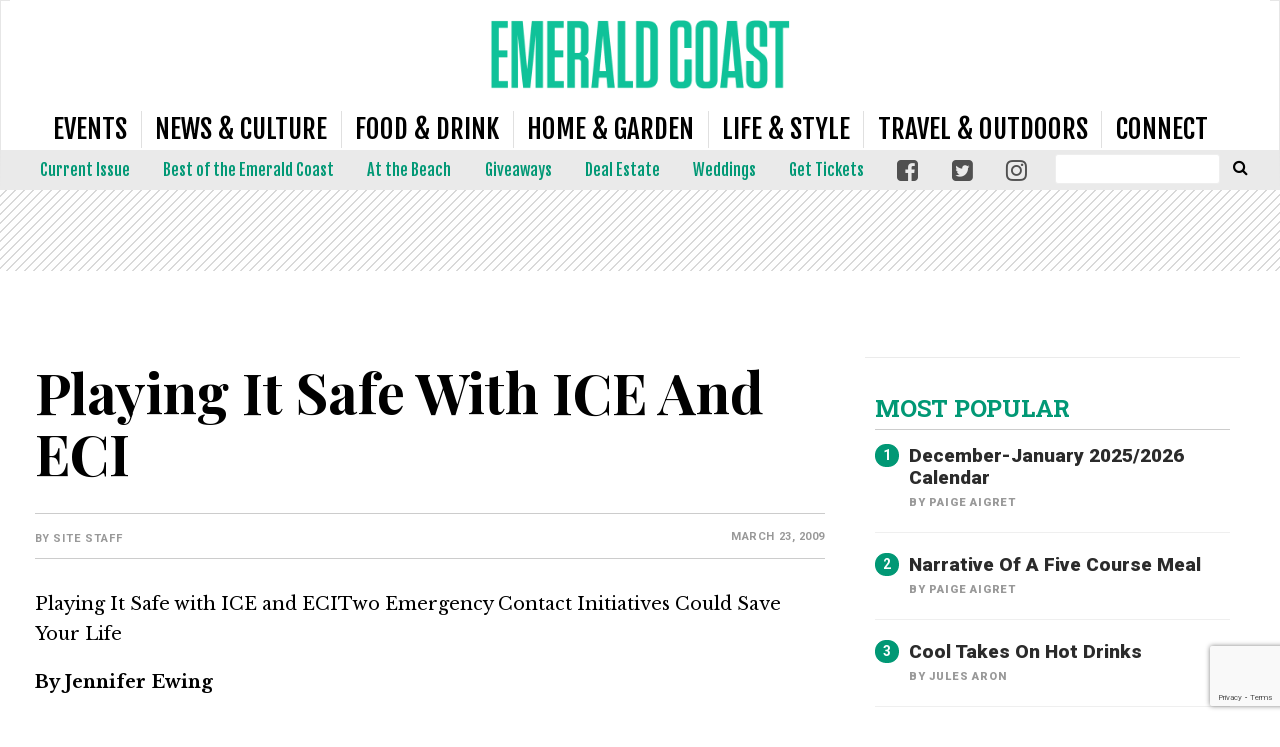

--- FILE ---
content_type: text/html; charset=UTF-8
request_url: https://www.emeraldcoastmagazine.com/playing-it-safe-with-ice-and-eci/
body_size: 30714
content:
<!doctype html>

<!--[if lt IE 7]><html lang="en-US" class="no-js lt-ie9 lt-ie8 lt-ie7"><![endif]-->
<!--[if (IE 7)&!(IEMobile)]><html lang="en-US" class="no-js lt-ie9 lt-ie8"><![endif]-->
<!--[if (IE 8)&!(IEMobile)]><html lang="en-US" class="no-js lt-ie9"><![endif]-->
<!--[if gt IE 8]><!--> <html lang="en-US" class="no-js"><!--<![endif]-->

	<head>
		<meta charset="utf-8">

				<meta http-equiv="X-UA-Compatible" content="IE=edge">

		<title>Playing it Safe with ICE and ECI - Emerald Coast Magazine</title>

				<meta name="HandheldFriendly" content="True">
		<meta name="MobileOptimized" content="320">
		<meta name="viewport" content="width=device-width, initial-scale=1"/>

				<link rel="icon" href="https://wpcdn.us-midwest-1.vip.tn-cloud.net/www.emeraldcoastmagazine.com/content/uploads/2018/12/EC-favicon-48.png">
		<link rel="apple-touch-icon" href="https://wpcdn.us-midwest-1.vip.tn-cloud.net/www.emeraldcoastmagazine.com/content/uploads/2018/12/EC-favicon-180.png">
		<!--[if IE]>
			<link rel="shortcut icon" href="https://wpcdn.us-midwest-1.vip.tn-cloud.net/www.emeraldcoastmagazine.com/content/uploads/2018/12/EC-favicon-48.png/favicon.ico">
		<![endif]-->

		<meta name="msapplication-TileColor" content="#f01d4f">
		<meta name="msapplication-TileImage" content="https://wpcdn.us-midwest-1.vip.tn-cloud.net/www.emeraldcoastmagazine.com/content/themes/gtxcel/library/images/win8-tile-icon.png">
		<meta name="theme-color" content="#121212">

		<link href="//maxcdn.bootstrapcdn.com/font-awesome/4.7.0/css/font-awesome.min.css" rel="stylesheet"> <!-- Font Awesome Glyphicons -->
		<link rel="pingback" href="https://www.emeraldcoastmagazine.com/xmlrpc.php">

		
	<script type="text/javascript">
		if(typeof ad_slots_refresh =='undefined'){
			var ad_slots_refresh = new Array();
		}
		if(typeof gtx_ads_conf =='undefined'){
			var gtx_ads_conf = {};
			gtx_ads_conf.targetMap = {};
			gtx_ads_conf.ads = [];
			gtx_ads_conf.lazy = [];
			gtx_ads_conf.templates = {};
		}
		if(typeof googletag =='undefined'){
			var googletag = googletag || {};
			googletag.cmd = googletag.cmd || [];
		}
		gtx_ads_conf.fulltarget = "post-template-default single single-post postid-334 single-format-standard postname-playing-it-safe-with-ice-and-eci term-category-uncategorized wpb-js-composer js-comp-ver-6.10.0 vc_responsive";
		gtx_ads_conf.targetMap.url = "/playing-it-safe-with-ice-and-eci/";
		gtx_ads_conf.targetMap.post = "334";
		gtx_ads_conf.targetMap.category = ["uncategorized"];
		gtx_ads_conf.templates = {
			parallax: 'https://wpcdn.us-midwest-1.vip.tn-cloud.net/www.emeraldcoastmagazine.com/content/plugins/gtx-ad-manager/templates/parallax.js',
			reveal: 'https://wpcdn.us-midwest-1.vip.tn-cloud.net/www.emeraldcoastmagazine.com/content/plugins/gtx-ad-manager/templates/reveal.js',
            roller: 'https://wpcdn.us-midwest-1.vip.tn-cloud.net/www.emeraldcoastmagazine.com/content/plugins/gtx-ad-manager/templates/roller.js'
		};
	</script>
	<meta name='robots' content='index, follow, max-image-preview:large, max-snippet:-1, max-video-preview:-1' />
<script>
		window.dataLayer = [{"townnews.product.software":"RAYOS","townnews.product.version":"1.21.2","rayos.customer.ua":"UA-36271661-29","rayos.customer.ga4":"G-JGCGWTWXH1","rayos.post.id":334,"rayos.post.type":"post","rayos.post.title":"Playing it Safe with ICE and ECI","rayos.post.author_name":["Site Staff"],"rayos.post.all_categories":["Uncategorized"],"rayos.issues.magazine_name":"Emerald Coast Magazine","rayos.issues.issue_name":"Emerald Coast Magazine April-May 2009","rayos.gallery.included":"No","rayos.video.included":"No","rayos.elections.widget_included":"No"}];
	</script><!-- Google Tag Manager -->
		<script>(function(w,d,s,l,i){w[l]=w[l]||[];w[l].push({'gtm.start':
		new Date().getTime(),event:'gtm.js'});var f=d.getElementsByTagName(s)[0],
		j=d.createElement(s),dl=l!='dataLayer'?'&l='+l:'';j.async=true;j.src=
		'https://www.googletagmanager.com/gtm.js?id='+i+dl;f.parentNode.insertBefore(j,f);
		})(window,document,'script','dataLayer','GTM-PDQV3N');</script>
		<!-- End Google Tag Manager -->
		<!-- Google Tag Manager -->
			<script>(function(w,d,s,l,i){w[l]=w[l]||[];w[l].push({'gtm.start':
			new Date().getTime(),event:'gtm.js'});var f=d.getElementsByTagName(s)[0],
			j=d.createElement(s),dl=l!='dataLayer'?'&l='+l:'';j.async=true;j.src=
			'https://www.googletagmanager.com/gtm.js?id='+i+dl;f.parentNode.insertBefore(j,f);
			})(window,document,'script','dataLayer','GTM-P252SRR3');</script>
			<!-- End Google Tag Manager -->
			
	<!-- This site is optimized with the Yoast SEO plugin v21.4 - https://yoast.com/wordpress/plugins/seo/ -->
	<link rel="canonical" href="https://www.emeraldcoastmagazine.com/playing-it-safe-with-ice-and-eci/" />
	<meta property="og:locale" content="en_US" />
	<meta property="og:type" content="article" />
	<meta property="og:title" content="Playing it Safe with ICE and ECI - Emerald Coast Magazine" />
	<meta property="og:description" content="Playing It Safe with ICE and ECITwo Emergency Contact Initiatives Could Save Your Life By Jennifer Ewing Plenty of bumper stickers rail against drivers who yap on their cell phones. And while it&rsquo;s never a good idea to text at the wheel, your phone just might save your life in a serious car accident. As part of a globally spreading..." />
	<meta property="og:url" content="https://www.emeraldcoastmagazine.com/playing-it-safe-with-ice-and-eci/" />
	<meta property="og:site_name" content="Emerald Coast Magazine" />
	<meta property="article:published_time" content="2009-03-23T16:18:00+00:00" />
	<meta property="article:modified_time" content="2018-10-22T09:49:53+00:00" />
	<meta name="author" content="Site Staff" />
	<meta name="twitter:card" content="summary_large_image" />
	<meta name="twitter:label1" content="Written by" />
	<meta name="twitter:data1" content="Site Staff" />
	<meta name="twitter:label2" content="Est. reading time" />
	<meta name="twitter:data2" content="3 minutes" />
	<script type="application/ld+json" class="yoast-schema-graph">{"@context":"https://schema.org","@graph":[{"@type":"Article","@id":"https://www.emeraldcoastmagazine.com/playing-it-safe-with-ice-and-eci/#article","isPartOf":{"@id":"https://www.emeraldcoastmagazine.com/playing-it-safe-with-ice-and-eci/"},"author":{"name":"Site Staff","@id":"https://www.emeraldcoastmagazine.com/#/schema/person/9dadc0493d50c2568a41bf840487ec7d"},"headline":"Playing it Safe with ICE and ECI","datePublished":"2009-03-23T16:18:00+00:00","dateModified":"2018-10-22T09:49:53+00:00","mainEntityOfPage":{"@id":"https://www.emeraldcoastmagazine.com/playing-it-safe-with-ice-and-eci/"},"wordCount":655,"commentCount":0,"publisher":{"@id":"https://www.emeraldcoastmagazine.com/#organization"},"inLanguage":"en-US","potentialAction":[{"@type":"CommentAction","name":"Comment","target":["https://www.emeraldcoastmagazine.com/playing-it-safe-with-ice-and-eci/#respond"]}]},{"@type":"WebPage","@id":"https://www.emeraldcoastmagazine.com/playing-it-safe-with-ice-and-eci/","url":"https://www.emeraldcoastmagazine.com/playing-it-safe-with-ice-and-eci/","name":"Playing it Safe with ICE and ECI - Emerald Coast Magazine","isPartOf":{"@id":"https://www.emeraldcoastmagazine.com/#website"},"datePublished":"2009-03-23T16:18:00+00:00","dateModified":"2018-10-22T09:49:53+00:00","inLanguage":"en-US","potentialAction":[{"@type":"ReadAction","target":["https://www.emeraldcoastmagazine.com/playing-it-safe-with-ice-and-eci/"]}]},{"@type":"WebSite","@id":"https://www.emeraldcoastmagazine.com/#website","url":"https://www.emeraldcoastmagazine.com/","name":"Emerald Coast Magazine","description":"Event, Food and Culture coverage of the Emerald Coast area.","publisher":{"@id":"https://www.emeraldcoastmagazine.com/#organization"},"potentialAction":[{"@type":"SearchAction","target":{"@type":"EntryPoint","urlTemplate":"https://www.emeraldcoastmagazine.com/?s={search_term_string}"},"query-input":"required name=search_term_string"}],"inLanguage":"en-US"},{"@type":"Organization","@id":"https://www.emeraldcoastmagazine.com/#organization","name":"Emerald Coast Magazine","url":"https://www.emeraldcoastmagazine.com/","logo":{"@type":"ImageObject","inLanguage":"en-US","@id":"https://www.emeraldcoastmagazine.com/#/schema/logo/image/","url":"https://www.emeraldcoastmagazine.com/content/uploads/2017/11/ErskksVZ_400x400.jpg","contentUrl":"https://www.emeraldcoastmagazine.com/content/uploads/2017/11/ErskksVZ_400x400.jpg","width":400,"height":400,"caption":"Emerald Coast Magazine"},"image":{"@id":"https://www.emeraldcoastmagazine.com/#/schema/logo/image/"}},{"@type":"Person","@id":"https://www.emeraldcoastmagazine.com/#/schema/person/9dadc0493d50c2568a41bf840487ec7d","name":"Site Staff","image":{"@type":"ImageObject","inLanguage":"en-US","@id":"https://www.emeraldcoastmagazine.com/#/schema/person/image/","url":"https://secure.gravatar.com/avatar/?s=96&d=mm&r=g","contentUrl":"https://secure.gravatar.com/avatar/?s=96&d=mm&r=g","caption":"Site Staff"},"url":"https://www.emeraldcoastmagazine.com/author/sitestaff/"}]}</script>
	<!-- / Yoast SEO plugin. -->


<link rel='dns-prefetch' href='//wpcdn.us-midwest-1.vip.tn-cloud.net' />
<link rel='dns-prefetch' href='//cdn.broadstreetads.com' />
<link rel='dns-prefetch' href='//maps.googleapis.com' />
<link rel='dns-prefetch' href='//www.google.com' />
<link rel='dns-prefetch' href='//fonts.googleapis.com' />
<link rel="alternate" type="application/rss+xml" title="Emerald Coast Magazine &raquo; Feed" href="https://www.emeraldcoastmagazine.com/feed/" />
<link rel="alternate" type="application/rss+xml" title="Emerald Coast Magazine &raquo; Comments Feed" href="https://www.emeraldcoastmagazine.com/comments/feed/" />
<link rel="alternate" type="application/rss+xml" title="Emerald Coast Magazine &raquo; Playing it Safe with ICE and ECI Comments Feed" href="https://www.emeraldcoastmagazine.com/playing-it-safe-with-ice-and-eci/feed/" />
<script type="text/javascript">
/* <![CDATA[ */
window._wpemojiSettings = {"baseUrl":"https:\/\/s.w.org\/images\/core\/emoji\/14.0.0\/72x72\/","ext":".png","svgUrl":"https:\/\/s.w.org\/images\/core\/emoji\/14.0.0\/svg\/","svgExt":".svg","source":{"concatemoji":"https:\/\/www.emeraldcoastmagazine.com\/wp-includes\/js\/wp-emoji-release.min.js"}};
/*! This file is auto-generated */
!function(i,n){var o,s,e;function c(e){try{var t={supportTests:e,timestamp:(new Date).valueOf()};sessionStorage.setItem(o,JSON.stringify(t))}catch(e){}}function p(e,t,n){e.clearRect(0,0,e.canvas.width,e.canvas.height),e.fillText(t,0,0);var t=new Uint32Array(e.getImageData(0,0,e.canvas.width,e.canvas.height).data),r=(e.clearRect(0,0,e.canvas.width,e.canvas.height),e.fillText(n,0,0),new Uint32Array(e.getImageData(0,0,e.canvas.width,e.canvas.height).data));return t.every(function(e,t){return e===r[t]})}function u(e,t,n){switch(t){case"flag":return n(e,"\ud83c\udff3\ufe0f\u200d\u26a7\ufe0f","\ud83c\udff3\ufe0f\u200b\u26a7\ufe0f")?!1:!n(e,"\ud83c\uddfa\ud83c\uddf3","\ud83c\uddfa\u200b\ud83c\uddf3")&&!n(e,"\ud83c\udff4\udb40\udc67\udb40\udc62\udb40\udc65\udb40\udc6e\udb40\udc67\udb40\udc7f","\ud83c\udff4\u200b\udb40\udc67\u200b\udb40\udc62\u200b\udb40\udc65\u200b\udb40\udc6e\u200b\udb40\udc67\u200b\udb40\udc7f");case"emoji":return!n(e,"\ud83e\udef1\ud83c\udffb\u200d\ud83e\udef2\ud83c\udfff","\ud83e\udef1\ud83c\udffb\u200b\ud83e\udef2\ud83c\udfff")}return!1}function f(e,t,n){var r="undefined"!=typeof WorkerGlobalScope&&self instanceof WorkerGlobalScope?new OffscreenCanvas(300,150):i.createElement("canvas"),a=r.getContext("2d",{willReadFrequently:!0}),o=(a.textBaseline="top",a.font="600 32px Arial",{});return e.forEach(function(e){o[e]=t(a,e,n)}),o}function t(e){var t=i.createElement("script");t.src=e,t.defer=!0,i.head.appendChild(t)}"undefined"!=typeof Promise&&(o="wpEmojiSettingsSupports",s=["flag","emoji"],n.supports={everything:!0,everythingExceptFlag:!0},e=new Promise(function(e){i.addEventListener("DOMContentLoaded",e,{once:!0})}),new Promise(function(t){var n=function(){try{var e=JSON.parse(sessionStorage.getItem(o));if("object"==typeof e&&"number"==typeof e.timestamp&&(new Date).valueOf()<e.timestamp+604800&&"object"==typeof e.supportTests)return e.supportTests}catch(e){}return null}();if(!n){if("undefined"!=typeof Worker&&"undefined"!=typeof OffscreenCanvas&&"undefined"!=typeof URL&&URL.createObjectURL&&"undefined"!=typeof Blob)try{var e="postMessage("+f.toString()+"("+[JSON.stringify(s),u.toString(),p.toString()].join(",")+"));",r=new Blob([e],{type:"text/javascript"}),a=new Worker(URL.createObjectURL(r),{name:"wpTestEmojiSupports"});return void(a.onmessage=function(e){c(n=e.data),a.terminate(),t(n)})}catch(e){}c(n=f(s,u,p))}t(n)}).then(function(e){for(var t in e)n.supports[t]=e[t],n.supports.everything=n.supports.everything&&n.supports[t],"flag"!==t&&(n.supports.everythingExceptFlag=n.supports.everythingExceptFlag&&n.supports[t]);n.supports.everythingExceptFlag=n.supports.everythingExceptFlag&&!n.supports.flag,n.DOMReady=!1,n.readyCallback=function(){n.DOMReady=!0}}).then(function(){return e}).then(function(){var e;n.supports.everything||(n.readyCallback(),(e=n.source||{}).concatemoji?t(e.concatemoji):e.wpemoji&&e.twemoji&&(t(e.twemoji),t(e.wpemoji)))}))}((window,document),window._wpemojiSettings);
/* ]]> */
</script>
<link rel='stylesheet' id='bootstrap-css-css' href='https://wpcdn.us-midwest-1.vip.tn-cloud.net/www.emeraldcoastmagazine.com/content/themes/gtxcel/library/css/bootstrap/bootstrap.css' type='text/css' media='all' />
<link rel='stylesheet' id='bones-stylesheet-css' href='https://wpcdn.us-midwest-1.vip.tn-cloud.net/www.emeraldcoastmagazine.com/content/themes/gtxcel/library/css/style.css?ver=1765321969' type='text/css' media='all' />
<!--[if lt IE 9]>
<link rel='stylesheet' id='bones-ie-only-css' href='https://wpcdn.us-midwest-1.vip.tn-cloud.net/www.emeraldcoastmagazine.com/content/themes/gtxcel/library/css/ie.css' type='text/css' media='all' />
<![endif]-->
<link rel='stylesheet' id='list-grid-css' href='https://wpcdn.us-midwest-1.vip.tn-cloud.net/www.emeraldcoastmagazine.com/content/themes/gtxcel/library/css/grid.css?ver=1.11.0' type='text/css' media='all' />
<style id='wp-emoji-styles-inline-css' type='text/css'>

	img.wp-smiley, img.emoji {
		display: inline !important;
		border: none !important;
		box-shadow: none !important;
		height: 1em !important;
		width: 1em !important;
		margin: 0 0.07em !important;
		vertical-align: -0.1em !important;
		background: none !important;
		padding: 0 !important;
	}
</style>
<link rel='stylesheet' id='wp-block-library-css' href='https://www.emeraldcoastmagazine.com/wp-includes/css/dist/block-library/style.min.css' type='text/css' media='all' />
<style id='classic-theme-styles-inline-css' type='text/css'>
/*! This file is auto-generated */
.wp-block-button__link{color:#fff;background-color:#32373c;border-radius:9999px;box-shadow:none;text-decoration:none;padding:calc(.667em + 2px) calc(1.333em + 2px);font-size:1.125em}.wp-block-file__button{background:#32373c;color:#fff;text-decoration:none}
</style>
<style id='global-styles-inline-css' type='text/css'>
body{--wp--preset--color--black: #000000;--wp--preset--color--cyan-bluish-gray: #abb8c3;--wp--preset--color--white: #ffffff;--wp--preset--color--pale-pink: #f78da7;--wp--preset--color--vivid-red: #cf2e2e;--wp--preset--color--luminous-vivid-orange: #ff6900;--wp--preset--color--luminous-vivid-amber: #fcb900;--wp--preset--color--light-green-cyan: #7bdcb5;--wp--preset--color--vivid-green-cyan: #00d084;--wp--preset--color--pale-cyan-blue: #8ed1fc;--wp--preset--color--vivid-cyan-blue: #0693e3;--wp--preset--color--vivid-purple: #9b51e0;--wp--preset--gradient--vivid-cyan-blue-to-vivid-purple: linear-gradient(135deg,rgba(6,147,227,1) 0%,rgb(155,81,224) 100%);--wp--preset--gradient--light-green-cyan-to-vivid-green-cyan: linear-gradient(135deg,rgb(122,220,180) 0%,rgb(0,208,130) 100%);--wp--preset--gradient--luminous-vivid-amber-to-luminous-vivid-orange: linear-gradient(135deg,rgba(252,185,0,1) 0%,rgba(255,105,0,1) 100%);--wp--preset--gradient--luminous-vivid-orange-to-vivid-red: linear-gradient(135deg,rgba(255,105,0,1) 0%,rgb(207,46,46) 100%);--wp--preset--gradient--very-light-gray-to-cyan-bluish-gray: linear-gradient(135deg,rgb(238,238,238) 0%,rgb(169,184,195) 100%);--wp--preset--gradient--cool-to-warm-spectrum: linear-gradient(135deg,rgb(74,234,220) 0%,rgb(151,120,209) 20%,rgb(207,42,186) 40%,rgb(238,44,130) 60%,rgb(251,105,98) 80%,rgb(254,248,76) 100%);--wp--preset--gradient--blush-light-purple: linear-gradient(135deg,rgb(255,206,236) 0%,rgb(152,150,240) 100%);--wp--preset--gradient--blush-bordeaux: linear-gradient(135deg,rgb(254,205,165) 0%,rgb(254,45,45) 50%,rgb(107,0,62) 100%);--wp--preset--gradient--luminous-dusk: linear-gradient(135deg,rgb(255,203,112) 0%,rgb(199,81,192) 50%,rgb(65,88,208) 100%);--wp--preset--gradient--pale-ocean: linear-gradient(135deg,rgb(255,245,203) 0%,rgb(182,227,212) 50%,rgb(51,167,181) 100%);--wp--preset--gradient--electric-grass: linear-gradient(135deg,rgb(202,248,128) 0%,rgb(113,206,126) 100%);--wp--preset--gradient--midnight: linear-gradient(135deg,rgb(2,3,129) 0%,rgb(40,116,252) 100%);--wp--preset--font-size--small: 13px;--wp--preset--font-size--medium: 20px;--wp--preset--font-size--large: 36px;--wp--preset--font-size--x-large: 42px;--wp--preset--spacing--20: 0.44rem;--wp--preset--spacing--30: 0.67rem;--wp--preset--spacing--40: 1rem;--wp--preset--spacing--50: 1.5rem;--wp--preset--spacing--60: 2.25rem;--wp--preset--spacing--70: 3.38rem;--wp--preset--spacing--80: 5.06rem;--wp--preset--shadow--natural: 6px 6px 9px rgba(0, 0, 0, 0.2);--wp--preset--shadow--deep: 12px 12px 50px rgba(0, 0, 0, 0.4);--wp--preset--shadow--sharp: 6px 6px 0px rgba(0, 0, 0, 0.2);--wp--preset--shadow--outlined: 6px 6px 0px -3px rgba(255, 255, 255, 1), 6px 6px rgba(0, 0, 0, 1);--wp--preset--shadow--crisp: 6px 6px 0px rgba(0, 0, 0, 1);}:where(.is-layout-flex){gap: 0.5em;}:where(.is-layout-grid){gap: 0.5em;}body .is-layout-flow > .alignleft{float: left;margin-inline-start: 0;margin-inline-end: 2em;}body .is-layout-flow > .alignright{float: right;margin-inline-start: 2em;margin-inline-end: 0;}body .is-layout-flow > .aligncenter{margin-left: auto !important;margin-right: auto !important;}body .is-layout-constrained > .alignleft{float: left;margin-inline-start: 0;margin-inline-end: 2em;}body .is-layout-constrained > .alignright{float: right;margin-inline-start: 2em;margin-inline-end: 0;}body .is-layout-constrained > .aligncenter{margin-left: auto !important;margin-right: auto !important;}body .is-layout-constrained > :where(:not(.alignleft):not(.alignright):not(.alignfull)){max-width: var(--wp--style--global--content-size);margin-left: auto !important;margin-right: auto !important;}body .is-layout-constrained > .alignwide{max-width: var(--wp--style--global--wide-size);}body .is-layout-flex{display: flex;}body .is-layout-flex{flex-wrap: wrap;align-items: center;}body .is-layout-flex > *{margin: 0;}body .is-layout-grid{display: grid;}body .is-layout-grid > *{margin: 0;}:where(.wp-block-columns.is-layout-flex){gap: 2em;}:where(.wp-block-columns.is-layout-grid){gap: 2em;}:where(.wp-block-post-template.is-layout-flex){gap: 1.25em;}:where(.wp-block-post-template.is-layout-grid){gap: 1.25em;}.has-black-color{color: var(--wp--preset--color--black) !important;}.has-cyan-bluish-gray-color{color: var(--wp--preset--color--cyan-bluish-gray) !important;}.has-white-color{color: var(--wp--preset--color--white) !important;}.has-pale-pink-color{color: var(--wp--preset--color--pale-pink) !important;}.has-vivid-red-color{color: var(--wp--preset--color--vivid-red) !important;}.has-luminous-vivid-orange-color{color: var(--wp--preset--color--luminous-vivid-orange) !important;}.has-luminous-vivid-amber-color{color: var(--wp--preset--color--luminous-vivid-amber) !important;}.has-light-green-cyan-color{color: var(--wp--preset--color--light-green-cyan) !important;}.has-vivid-green-cyan-color{color: var(--wp--preset--color--vivid-green-cyan) !important;}.has-pale-cyan-blue-color{color: var(--wp--preset--color--pale-cyan-blue) !important;}.has-vivid-cyan-blue-color{color: var(--wp--preset--color--vivid-cyan-blue) !important;}.has-vivid-purple-color{color: var(--wp--preset--color--vivid-purple) !important;}.has-black-background-color{background-color: var(--wp--preset--color--black) !important;}.has-cyan-bluish-gray-background-color{background-color: var(--wp--preset--color--cyan-bluish-gray) !important;}.has-white-background-color{background-color: var(--wp--preset--color--white) !important;}.has-pale-pink-background-color{background-color: var(--wp--preset--color--pale-pink) !important;}.has-vivid-red-background-color{background-color: var(--wp--preset--color--vivid-red) !important;}.has-luminous-vivid-orange-background-color{background-color: var(--wp--preset--color--luminous-vivid-orange) !important;}.has-luminous-vivid-amber-background-color{background-color: var(--wp--preset--color--luminous-vivid-amber) !important;}.has-light-green-cyan-background-color{background-color: var(--wp--preset--color--light-green-cyan) !important;}.has-vivid-green-cyan-background-color{background-color: var(--wp--preset--color--vivid-green-cyan) !important;}.has-pale-cyan-blue-background-color{background-color: var(--wp--preset--color--pale-cyan-blue) !important;}.has-vivid-cyan-blue-background-color{background-color: var(--wp--preset--color--vivid-cyan-blue) !important;}.has-vivid-purple-background-color{background-color: var(--wp--preset--color--vivid-purple) !important;}.has-black-border-color{border-color: var(--wp--preset--color--black) !important;}.has-cyan-bluish-gray-border-color{border-color: var(--wp--preset--color--cyan-bluish-gray) !important;}.has-white-border-color{border-color: var(--wp--preset--color--white) !important;}.has-pale-pink-border-color{border-color: var(--wp--preset--color--pale-pink) !important;}.has-vivid-red-border-color{border-color: var(--wp--preset--color--vivid-red) !important;}.has-luminous-vivid-orange-border-color{border-color: var(--wp--preset--color--luminous-vivid-orange) !important;}.has-luminous-vivid-amber-border-color{border-color: var(--wp--preset--color--luminous-vivid-amber) !important;}.has-light-green-cyan-border-color{border-color: var(--wp--preset--color--light-green-cyan) !important;}.has-vivid-green-cyan-border-color{border-color: var(--wp--preset--color--vivid-green-cyan) !important;}.has-pale-cyan-blue-border-color{border-color: var(--wp--preset--color--pale-cyan-blue) !important;}.has-vivid-cyan-blue-border-color{border-color: var(--wp--preset--color--vivid-cyan-blue) !important;}.has-vivid-purple-border-color{border-color: var(--wp--preset--color--vivid-purple) !important;}.has-vivid-cyan-blue-to-vivid-purple-gradient-background{background: var(--wp--preset--gradient--vivid-cyan-blue-to-vivid-purple) !important;}.has-light-green-cyan-to-vivid-green-cyan-gradient-background{background: var(--wp--preset--gradient--light-green-cyan-to-vivid-green-cyan) !important;}.has-luminous-vivid-amber-to-luminous-vivid-orange-gradient-background{background: var(--wp--preset--gradient--luminous-vivid-amber-to-luminous-vivid-orange) !important;}.has-luminous-vivid-orange-to-vivid-red-gradient-background{background: var(--wp--preset--gradient--luminous-vivid-orange-to-vivid-red) !important;}.has-very-light-gray-to-cyan-bluish-gray-gradient-background{background: var(--wp--preset--gradient--very-light-gray-to-cyan-bluish-gray) !important;}.has-cool-to-warm-spectrum-gradient-background{background: var(--wp--preset--gradient--cool-to-warm-spectrum) !important;}.has-blush-light-purple-gradient-background{background: var(--wp--preset--gradient--blush-light-purple) !important;}.has-blush-bordeaux-gradient-background{background: var(--wp--preset--gradient--blush-bordeaux) !important;}.has-luminous-dusk-gradient-background{background: var(--wp--preset--gradient--luminous-dusk) !important;}.has-pale-ocean-gradient-background{background: var(--wp--preset--gradient--pale-ocean) !important;}.has-electric-grass-gradient-background{background: var(--wp--preset--gradient--electric-grass) !important;}.has-midnight-gradient-background{background: var(--wp--preset--gradient--midnight) !important;}.has-small-font-size{font-size: var(--wp--preset--font-size--small) !important;}.has-medium-font-size{font-size: var(--wp--preset--font-size--medium) !important;}.has-large-font-size{font-size: var(--wp--preset--font-size--large) !important;}.has-x-large-font-size{font-size: var(--wp--preset--font-size--x-large) !important;}
.wp-block-navigation a:where(:not(.wp-element-button)){color: inherit;}
:where(.wp-block-post-template.is-layout-flex){gap: 1.25em;}:where(.wp-block-post-template.is-layout-grid){gap: 1.25em;}
:where(.wp-block-columns.is-layout-flex){gap: 2em;}:where(.wp-block-columns.is-layout-grid){gap: 2em;}
.wp-block-pullquote{font-size: 1.5em;line-height: 1.6;}
</style>
<link rel='stylesheet' id='gt-posts-slider-style-css' href='https://wpcdn.us-midwest-1.vip.tn-cloud.net/www.emeraldcoastmagazine.com/content/mu-plugins/gtxcel-plugin/vc_posts_slider/posts-slider.css?ver=1570550597' type='text/css' media='all' />
<link rel='stylesheet' id='flexslider-css' href='https://wpcdn.us-midwest-1.vip.tn-cloud.net/www.emeraldcoastmagazine.com/content/mu-plugins/js_composer/assets/lib/flexslider/flexslider.min.css?ver=6.10.0' type='text/css' media='all' />
<link rel='stylesheet' id='gt-flexslider-style-css' href='https://wpcdn.us-midwest-1.vip.tn-cloud.net/www.emeraldcoastmagazine.com/content/mu-plugins/gtxcel-plugin/vc_gallery/gt-flexslider.css?ver=1648237149' type='text/css' media='all' />
<link rel='stylesheet' id='prettyphoto-css' href='https://wpcdn.us-midwest-1.vip.tn-cloud.net/www.emeraldcoastmagazine.com/content/mu-plugins/js_composer/assets/lib/prettyphoto/css/prettyPhoto.min.css?ver=6.10.0' type='text/css' media='all' />
<link rel='stylesheet' id='rayos_alm_list_templates_style-css' href='https://wpcdn.us-midwest-1.vip.tn-cloud.net/www.emeraldcoastmagazine.com/content/mu-plugins/gtxcel-plugin/functionalities//css/rayos_alm_list_templates.css?ver=1667523778' type='text/css' media='all' />
<link rel='stylesheet' id='googlefonts-css' href='https://fonts.googleapis.com/css?family=Playfair+Display:400,700|Libre+Baskerville:400,700|Roboto:400,500,700,900|Fjalla+One:400&subset=latin' type='text/css' media='all' />
<link rel='stylesheet' id='geobase-style-css' href='https://wpcdn.us-midwest-1.vip.tn-cloud.net/www.emeraldcoastmagazine.com/content/plugins/geobase/geobase.css?ver=1679517292' type='text/css' media='all' />
<style id='geobase-style-inline-css' type='text/css'>

	article.geobase-post .geobase-content-wrapper {
		width: 100%;
		float: none;
	}
	article.geobase-post .thumb-wrap {
		width: 30%;
		float: Left;
		margin-right: 2%;	}
	
</style>
<link rel='stylesheet' id='geobase-prettyphoto-style-css' href='https://wpcdn.us-midwest-1.vip.tn-cloud.net/www.emeraldcoastmagazine.com/content/plugins/geobase/prettyphoto/css/prettyPhoto.css' type='text/css' media='all' />
<link rel='stylesheet' id='geobasemap-style-css' href='https://wpcdn.us-midwest-1.vip.tn-cloud.net/www.emeraldcoastmagazine.com/content/plugins/geobase/vc_geobasemap/vc_geobasemap.css?ver=1570550597' type='text/css' media='all' />
<link rel='stylesheet' id='directory-select2-css' href='https://wpcdn.us-midwest-1.vip.tn-cloud.net/www.emeraldcoastmagazine.com/content/plugins/geobase/vc_directory_filter/assets/select2/css/select2.css?ver=3.5.2' type='text/css' media='all' />
<link rel='stylesheet' id='custom-template-style-css' href='https://wpcdn.us-midwest-1.vip.tn-cloud.net/www.emeraldcoastmagazine.com/content/plugins/gt-custom-templates/custom-templates.css' type='text/css' media='all' />
<link rel='stylesheet' id='ad-manager-style-css' href='https://wpcdn.us-midwest-1.vip.tn-cloud.net/www.emeraldcoastmagazine.com/content/plugins/gtx-ad-manager/ad-manager.css?ver=1728932431' type='text/css' media='all' />
<link rel='stylesheet' id='bylines-style-css' href='https://wpcdn.us-midwest-1.vip.tn-cloud.net/www.emeraldcoastmagazine.com/content/plugins/gtx-author-bios/css/bylines.css?ver=1570550597' type='text/css' media='all' />
<link rel='stylesheet' id='gtxcelfimagescss-css' href='https://wpcdn.us-midwest-1.vip.tn-cloud.net/www.emeraldcoastmagazine.com/content/plugins/gtx-fimages/css/all.css?ver=1570550597' type='text/css' media='all' />
<link rel='stylesheet' id='lightbox-style-css' href='https://wpcdn.us-midwest-1.vip.tn-cloud.net/www.emeraldcoastmagazine.com/content/plugins/gtx-gallery/css/gtx-lightbox.css?ver=2018.3.20' type='text/css' media='all' />
<link rel='stylesheet' id='gtx-issues-style-css' href='https://wpcdn.us-midwest-1.vip.tn-cloud.net/www.emeraldcoastmagazine.com/content/plugins/gtx-issue-management/assets/gtx-issues.css?ver=2019.02.28' type='text/css' media='all' />
<link rel='stylesheet' id='gtx-oembed-style-css' href='https://wpcdn.us-midwest-1.vip.tn-cloud.net/www.emeraldcoastmagazine.com/content/plugins/gtx-oembed-extension/gtx-oembed.css?ver=1570550597' type='text/css' media='all' />
<link rel='stylesheet' id='author-bios-style-css' href='https://wpcdn.us-midwest-1.vip.tn-cloud.net/www.emeraldcoastmagazine.com/content/plugins/gtx-author-bios/css/author-bios.css' type='text/css' media='all' />
<link rel='stylesheet' id='parent-style-css' href='https://wpcdn.us-midwest-1.vip.tn-cloud.net/www.emeraldcoastmagazine.com/content/themes/gtxcel/style.css?ver=1664375579' type='text/css' media='all' />
<link rel='stylesheet' id='child-style-css' href='https://wpcdn.us-midwest-1.vip.tn-cloud.net/www.emeraldcoastmagazine.com/content/themes/emeraldcoast/style.css' type='text/css' media='all' />
<link rel='stylesheet' id='gtx-photo_control-css' href='https://www.emeraldcoastmagazine.com/style/638bc918e85d934af8c69cd2cd68f03f/photo_control/' type='text/css' media='all' />
<link rel='stylesheet' id='gtx-ad-css-css' href='https://www.emeraldcoastmagazine.com/style/638bc918e85d934af8c69cd2cd68f03f/ad-css/' type='text/css' media='all' />
<link rel='stylesheet' id='gtx-custom_css_post-css' href='https://www.emeraldcoastmagazine.com/style/638bc918e85d934af8c69cd2cd68f03f/custom_css_post/' type='text/css' media='all' />
<link rel='stylesheet' id='acf-repeater-style-css' href='https://wpcdn.us-midwest-1.vip.tn-cloud.net/www.emeraldcoastmagazine.com/content/themes/gtxcel/includes/acf_repeater_shortcode/acf_repeater_shortcode.css' type='text/css' media='all' />
<link rel='stylesheet' id='rayos-ssba-twitter-x-logo-css' href='https://wpcdn.us-midwest-1.vip.tn-cloud.net/www.emeraldcoastmagazine.com/content/themes/gtxcel/includes/ssba-twitter-update/x-logo-styles.css?ver=1702673046' type='text/css' media='all' />
<link rel='stylesheet' id='dashicons-css' href='https://www.emeraldcoastmagazine.com/wp-includes/css/dashicons.min.css' type='text/css' media='all' />
<link rel='stylesheet' id='acf-global-css' href='https://wpcdn.us-midwest-1.vip.tn-cloud.net/www.emeraldcoastmagazine.com/content/mu-plugins/advanced-custom-fields-pro/assets/build/css/acf-global.css?ver=6.0.3' type='text/css' media='all' />
<link rel='stylesheet' id='acf-input-css' href='https://wpcdn.us-midwest-1.vip.tn-cloud.net/www.emeraldcoastmagazine.com/content/mu-plugins/advanced-custom-fields-pro/assets/build/css/acf-input.css?ver=6.0.3' type='text/css' media='all' />
<link rel='stylesheet' id='acf-pro-input-css' href='https://wpcdn.us-midwest-1.vip.tn-cloud.net/www.emeraldcoastmagazine.com/content/mu-plugins/advanced-custom-fields-pro/assets/build/css/pro/acf-pro-input.css?ver=6.0.3' type='text/css' media='all' />
<link rel='stylesheet' id='acf-datepicker-css' href='https://wpcdn.us-midwest-1.vip.tn-cloud.net/www.emeraldcoastmagazine.com/content/mu-plugins/advanced-custom-fields-pro/assets/inc/datepicker/jquery-ui.min.css?ver=1.11.4' type='text/css' media='all' />
<link rel='stylesheet' id='acf-timepicker-css' href='https://wpcdn.us-midwest-1.vip.tn-cloud.net/www.emeraldcoastmagazine.com/content/mu-plugins/advanced-custom-fields-pro/assets/inc/timepicker/jquery-ui-timepicker-addon.min.css?ver=1.6.1' type='text/css' media='all' />
<link rel='stylesheet' id='wp-color-picker-css' href='https://www.emeraldcoastmagazine.com/wp-admin/css/color-picker.min.css' type='text/css' media='all' />
<link rel='stylesheet' id='dgwt-jg-style-css' href='https://wpcdn.us-midwest-1.vip.tn-cloud.net/www.emeraldcoastmagazine.com/content/plugins/gtx-gallery/justified-gallery/assets/css/style.min.css?ver=1.2.2' type='text/css' media='all' />
<link rel='stylesheet' id='dgwt-jg-photoswipe-css' href='https://wpcdn.us-midwest-1.vip.tn-cloud.net/www.emeraldcoastmagazine.com/content/plugins/gtx-gallery/justified-gallery/includes/Lightbox/Photoswipe/assets/photoswipe.css?ver=1.2.2' type='text/css' media='all' />
<link rel='stylesheet' id='dgwt-jg-photoswipe-skin-css' href='https://wpcdn.us-midwest-1.vip.tn-cloud.net/www.emeraldcoastmagazine.com/content/plugins/gtx-gallery/justified-gallery/includes/Lightbox/Photoswipe/assets/default-skin/default-skin.css?ver=1.2.2' type='text/css' media='all' />
<script type="text/javascript" src="https://www.emeraldcoastmagazine.com/wp-includes/js/jquery/jquery.min.js?ver=3.7.1" id="jquery-core-js"></script>
<script type="text/javascript" src="https://www.emeraldcoastmagazine.com/wp-includes/js/jquery/jquery-migrate.min.js?ver=3.4.1" id="jquery-migrate-js"></script>
<script type="text/javascript" src="https://wpcdn.us-midwest-1.vip.tn-cloud.net/www.emeraldcoastmagazine.com/content/themes/gtxcel/library/js/libs/modernizr.custom.min.js?ver=2.5.3" id="bones-modernizr-js"></script>
<script type="text/javascript" src="https://wpcdn.us-midwest-1.vip.tn-cloud.net/www.emeraldcoastmagazine.com/content/themes/gtxcel/library/js/gtxcel.js?ver=0.1" id="gtxcel-global-js"></script>
<script type="text/javascript" src="https://wpcdn.us-midwest-1.vip.tn-cloud.net/www.emeraldcoastmagazine.com/content/themes/gtxcel/library/js/mobile-nav.js?ver=0.1" id="mobile-nav-js"></script>
<script async data-cfasync='false' type="text/javascript" src="//cdn.broadstreetads.com/init-2.min.js?v=1.51.8" id="broadstreet-init-js"></script>
<script type="text/javascript" src="https://wpcdn.us-midwest-1.vip.tn-cloud.net/www.emeraldcoastmagazine.com/content/plugins/geobase/prettyphoto/js/jquery.prettyPhoto.js" id="geobase-prettyphoto-script-js"></script>
<script type="text/javascript" src="https://wpcdn.us-midwest-1.vip.tn-cloud.net/www.emeraldcoastmagazine.com/content/plugins/geobase/vc_directory_filter/assets/select2/js/select2.min.js?ver=3.5.2" id="directory-select2-js"></script>
<script type="text/javascript" id="directory-filter-js-extra">
/* <![CDATA[ */
var ajaxurl = "https:\/\/www.emeraldcoastmagazine.com\/wp-admin\/admin-ajax.php";
/* ]]> */
</script>
<script type="text/javascript" src="https://wpcdn.us-midwest-1.vip.tn-cloud.net/www.emeraldcoastmagazine.com/content/plugins/geobase/vc_directory_filter/directory-filter.js?ver=1599147537" id="directory-filter-js"></script>
<script type="text/javascript" id="ad-manager-script-js-extra">
/* <![CDATA[ */
var gtx_ad_man = {"ajaxurl":"https:\/\/www.emeraldcoastmagazine.com\/wp-admin\/admin-ajax.php","lazy_loading_ads":"","dfp_base_path":"\/217146817\/emeraldcoast\/","dfp_path":"\/217146817\/emeraldcoast\/uncategorized","show_lightbox_ads":null,"lightbox_ad_width":null,"lightbox_ad_height":null,"a9_enabled":"","aps_pubid":null};
/* ]]> */
</script>
<script type="text/javascript" src="https://wpcdn.us-midwest-1.vip.tn-cloud.net/www.emeraldcoastmagazine.com/content/plugins/gtx-ad-manager/ad-manager.js?ver=1728933956" id="ad-manager-script-js"></script>
<script type="text/javascript" id="lightbox-script-js-extra">
/* <![CDATA[ */
var lightboxSettings = {"show_ads":"1","dfp_path":"\/217146817\/emeraldcoast\/uncategorized","slot_name":"lightbox_ad","post_title":"Playing it Safe with ICE and ECI","post_type":"post","post_id":"334","post_cats":"Uncategorized","author":"Site Staff"};
/* ]]> */
</script>
<script type="text/javascript" src="https://wpcdn.us-midwest-1.vip.tn-cloud.net/www.emeraldcoastmagazine.com/content/plugins/gtx-gallery/js/gtx-lightbox.js?ver=2018.3.20" id="lightbox-script-js"></script>
<script type="text/javascript" src="https://wpcdn.us-midwest-1.vip.tn-cloud.net/www.emeraldcoastmagazine.com/content/themes/gtxcel/includes/acf_repeater_shortcode/acf_repeater_shortcode.js" id="acf-repeater-script-js"></script>
<script type="text/javascript" src="https://www.emeraldcoastmagazine.com/wp-includes/js/jquery/ui/core.min.js?ver=1.13.2" id="jquery-ui-core-js"></script>
<script type="text/javascript" src="https://www.emeraldcoastmagazine.com/wp-includes/js/jquery/ui/mouse.min.js?ver=1.13.2" id="jquery-ui-mouse-js"></script>
<script type="text/javascript" src="https://www.emeraldcoastmagazine.com/wp-includes/js/jquery/ui/sortable.min.js?ver=1.13.2" id="jquery-ui-sortable-js"></script>
<script type="text/javascript" src="https://www.emeraldcoastmagazine.com/wp-includes/js/jquery/ui/resizable.min.js?ver=1.13.2" id="jquery-ui-resizable-js"></script>
<script type="text/javascript" src="https://wpcdn.us-midwest-1.vip.tn-cloud.net/www.emeraldcoastmagazine.com/content/mu-plugins/advanced-custom-fields-pro/assets/build/js/acf.min.js?ver=6.0.3" id="acf-js"></script>
<script type="text/javascript" src="https://wpcdn.us-midwest-1.vip.tn-cloud.net/www.emeraldcoastmagazine.com/content/mu-plugins/advanced-custom-fields-pro/assets/build/js/acf-input.min.js?ver=6.0.3" id="acf-input-js"></script>
<script type="text/javascript" src="https://wpcdn.us-midwest-1.vip.tn-cloud.net/www.emeraldcoastmagazine.com/content/mu-plugins/advanced-custom-fields-pro/assets/build/js/pro/acf-pro-input.min.js?ver=6.0.3" id="acf-pro-input-js"></script>
<script type="text/javascript" src="https://www.emeraldcoastmagazine.com/wp-includes/js/jquery/ui/datepicker.min.js?ver=1.13.2" id="jquery-ui-datepicker-js"></script>
<script type="text/javascript" id="jquery-ui-datepicker-js-after">
/* <![CDATA[ */
jQuery(function(jQuery){jQuery.datepicker.setDefaults({"closeText":"Close","currentText":"Today","monthNames":["January","February","March","April","May","June","July","August","September","October","November","December"],"monthNamesShort":["Jan","Feb","Mar","Apr","May","Jun","Jul","Aug","Sep","Oct","Nov","Dec"],"nextText":"Next","prevText":"Previous","dayNames":["Sunday","Monday","Tuesday","Wednesday","Thursday","Friday","Saturday"],"dayNamesShort":["Sun","Mon","Tue","Wed","Thu","Fri","Sat"],"dayNamesMin":["S","M","T","W","T","F","S"],"dateFormat":"MM d, yy","firstDay":1,"isRTL":false});});
/* ]]> */
</script>
<script type="text/javascript" src="https://wpcdn.us-midwest-1.vip.tn-cloud.net/www.emeraldcoastmagazine.com/content/mu-plugins/advanced-custom-fields-pro/assets/inc/timepicker/jquery-ui-timepicker-addon.min.js?ver=1.6.1" id="acf-timepicker-js"></script>
<script type="text/javascript" src="https://www.emeraldcoastmagazine.com/wp-includes/js/jquery/ui/draggable.min.js?ver=1.13.2" id="jquery-ui-draggable-js"></script>
<script type="text/javascript" src="https://www.emeraldcoastmagazine.com/wp-includes/js/jquery/ui/slider.min.js?ver=1.13.2" id="jquery-ui-slider-js"></script>
<script type="text/javascript" src="https://www.emeraldcoastmagazine.com/wp-includes/js/jquery/jquery.ui.touch-punch.js?ver=0.2.2" id="jquery-touch-punch-js"></script>
<script type="text/javascript" src="https://www.emeraldcoastmagazine.com/wp-admin/js/iris.min.js?ver=1.0.7" id="iris-js"></script>
<script type="text/javascript" src="https://www.emeraldcoastmagazine.com/wp-includes/js/dist/vendor/wp-polyfill-inert.min.js?ver=3.1.2" id="wp-polyfill-inert-js"></script>
<script type="text/javascript" src="https://www.emeraldcoastmagazine.com/wp-includes/js/dist/vendor/regenerator-runtime.min.js?ver=0.14.0" id="regenerator-runtime-js"></script>
<script type="text/javascript" src="https://www.emeraldcoastmagazine.com/wp-includes/js/dist/vendor/wp-polyfill.min.js?ver=3.15.0" id="wp-polyfill-js"></script>
<script type="text/javascript" src="https://www.emeraldcoastmagazine.com/wp-includes/js/dist/hooks.min.js?ver=c6aec9a8d4e5a5d543a1" id="wp-hooks-js"></script>
<script type="text/javascript" src="https://www.emeraldcoastmagazine.com/wp-includes/js/dist/i18n.min.js?ver=7701b0c3857f914212ef" id="wp-i18n-js"></script>
<script type="text/javascript" id="wp-i18n-js-after">
/* <![CDATA[ */
wp.i18n.setLocaleData( { 'text direction\u0004ltr': [ 'ltr' ] } );
/* ]]> */
</script>
<script type="text/javascript" src="https://www.emeraldcoastmagazine.com/wp-admin/js/color-picker.min.js" id="wp-color-picker-js"></script>
<script type="text/javascript" src="https://wpcdn.us-midwest-1.vip.tn-cloud.net/www.emeraldcoastmagazine.com/content/mu-plugins/advanced-custom-fields-pro/assets/inc/color-picker-alpha/wp-color-picker-alpha.js?ver=3.0.0" id="acf-color-picker-alpha-js"></script>
<script type="text/javascript" src="https://wpcdn.us-midwest-1.vip.tn-cloud.net/www.emeraldcoastmagazine.com/content/mu-plugins/acf-recaptcha/js/input.js" id="acf-input-recaptcha-js"></script>
<script type="text/javascript" src="https://www.google.com/recaptcha/api.js" id="recaptcha-api-js"></script>
<link rel="https://api.w.org/" href="https://www.emeraldcoastmagazine.com/wp-json/" /><link rel="alternate" type="application/json" href="https://www.emeraldcoastmagazine.com/wp-json/wp/v2/posts/334" /><link rel='shortlink' href='https://www.emeraldcoastmagazine.com/?p=334' />
<link rel="alternate" type="application/json+oembed" href="https://www.emeraldcoastmagazine.com/wp-json/oembed/1.0/embed?url=https%3A%2F%2Fwww.emeraldcoastmagazine.com%2Fplaying-it-safe-with-ice-and-eci%2F" />
<link rel="alternate" type="text/xml+oembed" href="https://www.emeraldcoastmagazine.com/wp-json/oembed/1.0/embed?url=https%3A%2F%2Fwww.emeraldcoastmagazine.com%2Fplaying-it-safe-with-ice-and-eci%2F&#038;format=xml" />
	<script type="text/javascript">
		var user_logged_in = 0;
		var logout_url = 'https://www.emeraldcoastmagazine.com/wp-login.php?action=logout&amp;_wpnonce=85a06352d6';
	</script>
						<style type="text/css" media="screen">
			.loggedin {
				display: none;
			}
			.loggedout {
				display: block;
			}
			</style>
			<meta name="generator" content="Powered by WPBakery Page Builder - drag and drop page builder for WordPress."/>
<noscript><style> .wpb_animate_when_almost_visible { opacity: 1; }</style></noscript><script id="mcjs">!function(c,h,i,m,p){m=c.createElement(h),p=c.getElementsByTagName(h)[0],m.async=1,m.src=i,p.parentNode.insertBefore(m,p)}(document,"script","https://chimpstatic.com/mcjs-connected/js/users/8e8f3c246b96abf02351c581c/5044e7965b6377fc845a80946.js" target="_blank");</script>

<link href="https://fonts.googleapis.com/css?family=Nunito+Sans:200,300,300i,400|Playfair+Display:400,400i,700,700i|Roboto:100,300,400,500,700,900|Roboto+Condensed:300,400,700|Roboto+Slab:300,400,700|Fjalla+One" rel="stylesheet">

<script type="text/javascript"> var infolinks_pid = 3373345; var infolinks_wsid = 0; </script> <script type="text/javascript" src="//resources.infolinks.com/js/infolinks_main.js"></script>	</head>

<body class="post-template-default single single-post postid-334 single-format-standard postname-playing-it-safe-with-ice-and-eci term-category-uncategorized wpb-js-composer js-comp-ver-6.10.0 vc_responsive" itemscope itemtype="http://schema.org/WebPage">
	<script type='text/javascript' src='/shared-content/art/stats/common/tracker.js'></script>
	<script type='text/javascript'>
	<!--
	if (typeof(TNStats_Tracker) !== 'undefined' && typeof(TNTracker) === 'undefined') { TNTracker = new TNStats_Tracker('www.emeraldcoastmagazine.com'); TNTracker.trackPageView(); }
	// -->
	</script>
	
	<!-- Google Tag Manager (noscript) -->
		<noscript><iframe src="https://www.googletagmanager.com/ns.html?id=GTM-PDQV3N&amp;townnews.product.software=RAYOS&amp;townnews.product.version=1.21.2&amp;rayos.customer.ua=UA-36271661-29&amp;rayos.customer.ga4=G-JGCGWTWXH1&amp;rayos.post.id=334&amp;rayos.post.type=post&amp;rayos.post.title=Playing+it+Safe+with+ICE+and+ECI&amp;rayos.post.author_name.0=Site+Staff&amp;rayos.post.all_categories.0=Uncategorized&amp;rayos.issues.magazine_name=Emerald+Coast+Magazine&amp;rayos.issues.issue_name=Emerald+Coast+Magazine+April-May+2009&amp;rayos.gallery.included=No&amp;rayos.video.included=No&amp;rayos.elections.widget_included=No&amp;rayos.client.noscript=Yes"
		height="0" width="0" style="display:none;visibility:hidden"></iframe></noscript>
		<!-- End Google Tag Manager (noscript) -->
		<!-- Google Tag Manager (noscript) -->
			<noscript><iframe src="https://www.googletagmanager.com/ns.html?id=GTM-P252SRR3&amp;townnews.product.software=RAYOS&amp;townnews.product.version=1.21.2&amp;rayos.customer.ua=UA-36271661-29&amp;rayos.customer.ga4=G-JGCGWTWXH1&amp;rayos.post.id=334&amp;rayos.post.type=post&amp;rayos.post.title=Playing+it+Safe+with+ICE+and+ECI&amp;rayos.post.author_name.0=Site+Staff&amp;rayos.post.all_categories.0=Uncategorized&amp;rayos.issues.magazine_name=Emerald+Coast+Magazine&amp;rayos.issues.issue_name=Emerald+Coast+Magazine+April-May+2009&amp;rayos.gallery.included=No&amp;rayos.video.included=No&amp;rayos.elections.widget_included=No&amp;rayos.client.noscript=Yes"
			height="0" width="0" style="display:none;visibility:hidden"></iframe></noscript>
			<!-- End Google Tag Manager (noscript) -->
						<div class="menu-wrap">
			<p class="mobile-nav-title">Topics</p><div class="menu-side"><ul id="menu-topics" class="menu"><li id="menu-item-9963" class="menu-item menu-item-type-post_type menu-item-object-page menu-item-has-children menu-item-9963"><a href="https://www.emeraldcoastmagazine.com/area-events/" data-menu-title="topics" data-menu-count="20" data-menu-index="1" id="menu-item-link-9963">Events</a>
<ul class="sub-menu">
	<li id="menu-item-29955" class="menu-item menu-item-type-post_type menu-item-object-page menu-item-29955"><a href="https://www.emeraldcoastmagazine.com/local-events/" data-menu-title="topics" data-menu-count="20" data-menu-index="2" id="menu-item-link-29955">Calendar</a></li>
	<li id="menu-item-10021" class="menu-item menu-item-type-post_type menu-item-object-page menu-item-10021"><a href="https://www.emeraldcoastmagazine.com/bestofec/" data-menu-title="topics" data-menu-count="20" data-menu-index="3" id="menu-item-link-10021">Best of the Emerald Coast</a></li>
	<li id="menu-item-7956" class="menu-item menu-item-type-custom menu-item-object-custom menu-item-7956"><a href="http://850tix.com" data-menu-title="topics" data-menu-count="20" data-menu-index="4" id="menu-item-link-7956">Get Tickets</a></li>
</ul>
</li>
<li id="menu-item-9724" class="menu-item menu-item-type-post_type menu-item-object-page menu-item-9724"><a href="https://www.emeraldcoastmagazine.com/news-culture/" data-menu-title="topics" data-menu-count="20" data-menu-index="5" id="menu-item-link-9724">News &#038; Culture</a></li>
<li id="menu-item-9749" class="menu-item menu-item-type-post_type menu-item-object-page menu-item-has-children menu-item-9749"><a href="https://www.emeraldcoastmagazine.com/food-drink/" data-menu-title="topics" data-menu-count="20" data-menu-index="6" id="menu-item-link-9749">Food &#038; Drink</a>
<ul class="sub-menu">
	<li id="menu-item-10639" class="menu-item menu-item-type-post_type menu-item-object-page menu-item-10639"><a href="https://www.emeraldcoastmagazine.com/restaurants/" data-menu-title="topics" data-menu-count="20" data-menu-index="7" id="menu-item-link-10639">Restaurants</a></li>
</ul>
</li>
<li id="menu-item-9832" class="menu-item menu-item-type-post_type menu-item-object-page menu-item-9832"><a href="https://www.emeraldcoastmagazine.com/home-garden/" data-menu-title="topics" data-menu-count="20" data-menu-index="8" id="menu-item-link-9832">Home &#038; Garden</a></li>
<li id="menu-item-9846" class="menu-item menu-item-type-post_type menu-item-object-page menu-item-has-children menu-item-9846"><a href="https://www.emeraldcoastmagazine.com/life-style/" data-menu-title="topics" data-menu-count="20" data-menu-index="9" id="menu-item-link-9846">Life &#038; Style</a>
<ul class="sub-menu">
	<li id="menu-item-12564" class="menu-item menu-item-type-post_type menu-item-object-page menu-item-12564"><a href="https://www.emeraldcoastmagazine.com/sponsored-content/beauty-links/" data-menu-title="topics" data-menu-count="20" data-menu-index="10" id="menu-item-link-12564">Beauty Links</a></li>
</ul>
</li>
<li id="menu-item-9912" class="menu-item menu-item-type-post_type menu-item-object-page menu-item-has-children menu-item-9912"><a href="https://www.emeraldcoastmagazine.com/travel-outdoors/" data-menu-title="topics" data-menu-count="20" data-menu-index="11" id="menu-item-link-9912">Travel &#038; Outdoors</a>
<ul class="sub-menu">
	<li id="menu-item-44036" class="menu-item menu-item-type-post_type menu-item-object-page menu-item-44036"><a href="https://www.emeraldcoastmagazine.com/at-the-beach-digital-edition/" data-menu-title="topics" data-menu-count="20" data-menu-index="12" id="menu-item-link-44036">At the Beach</a></li>
</ul>
</li>
<li id="menu-item-7962" class="menu-item menu-item-type-custom menu-item-object-custom menu-item-has-children menu-item-7962"><a data-menu-title="topics" data-menu-count="20" data-menu-index="13" id="menu-item-link-7962">Connect</a>
<ul class="sub-menu">
	<li id="menu-item-11112" class="menu-item menu-item-type-post_type menu-item-object-page menu-item-11112"><a href="https://www.emeraldcoastmagazine.com/digital-edition/" data-menu-title="topics" data-menu-count="20" data-menu-index="14" id="menu-item-link-11112">Digital Edition</a></li>
	<li id="menu-item-17926" class="menu-item menu-item-type-post_type menu-item-object-page menu-item-17926"><a href="https://www.emeraldcoastmagazine.com/connect-with-us/" data-menu-title="topics" data-menu-count="20" data-menu-index="15" id="menu-item-link-17926">Subscribe</a></li>
	<li id="menu-item-11141" class="menu-item menu-item-type-post_type menu-item-object-page menu-item-11141"><a href="https://www.emeraldcoastmagazine.com/advertise/" data-menu-title="topics" data-menu-count="20" data-menu-index="16" id="menu-item-link-11141">Advertise</a></li>
	<li id="menu-item-56098" class="menu-item menu-item-type-custom menu-item-object-custom menu-item-56098"><a href="https://palmbeachmedia.com/online-store-emerald-coast-magazine/" data-menu-title="topics" data-menu-count="20" data-menu-index="17" id="menu-item-link-56098">Store</a></li>
	<li id="menu-item-7968" class="menu-item menu-item-type-custom menu-item-object-custom menu-item-7968"><a href="http://rowlandpublishing.com/careers/" data-menu-title="topics" data-menu-count="20" data-menu-index="18" id="menu-item-link-7968">Careers</a></li>
	<li id="menu-item-10025" class="menu-item menu-item-type-post_type menu-item-object-page menu-item-10025"><a href="https://www.emeraldcoastmagazine.com/issue-archive/" data-menu-title="topics" data-menu-count="20" data-menu-index="19" id="menu-item-link-10025">Issue Archive</a></li>
	<li id="menu-item-11160" class="menu-item menu-item-type-post_type menu-item-object-page menu-item-11160"><a href="https://www.emeraldcoastmagazine.com/contact-us/" data-menu-title="topics" data-menu-count="20" data-menu-index="20" id="menu-item-link-11160">Contact Us</a></li>
</ul>
</li>
</ul></div><p class="mobile-nav-title">Extras</p><div class="menu-side"><ul id="menu-extras" class="menu"><li id="menu-item-49046" class="menu-item menu-item-type-custom menu-item-object-custom menu-item-49046"><a href="https://www.emeraldcoastmagazine.com/issue-archive/" data-menu-title="extras" data-menu-count="11" data-menu-index="1" id="menu-item-link-49046">Current Issue</a></li>
<li id="menu-item-10022" class="menu-item menu-item-type-post_type menu-item-object-page menu-item-has-children menu-item-10022"><a href="https://www.emeraldcoastmagazine.com/bestofec/" data-menu-title="extras" data-menu-count="11" data-menu-index="2" id="menu-item-link-10022">Best of the Emerald Coast</a>
<ul class="sub-menu">
	<li id="menu-item-49070" class="menu-item menu-item-type-custom menu-item-object-custom menu-item-49070"><a href="https://850tix.com/events/2025-best-of-the-emerald-coast-10-9-2025" data-menu-title="extras" data-menu-count="11" data-menu-index="3" id="menu-item-link-49070">Buy Tickets</a></li>
</ul>
</li>
<li id="menu-item-49551" class="menu-item menu-item-type-custom menu-item-object-custom menu-item-49551"><a href="https://www.emeraldcoastmagazine.com/at-the-beach-digital-edition/" data-menu-title="extras" data-menu-count="11" data-menu-index="4" id="menu-item-link-49551">At the Beach</a></li>
<li id="menu-item-11216" class="menu-item menu-item-type-post_type menu-item-object-page menu-item-11216"><a href="https://www.emeraldcoastmagazine.com/giveaways/" data-menu-title="extras" data-menu-count="11" data-menu-index="5" id="menu-item-link-11216">Giveaways</a></li>
<li id="menu-item-14292" class="menu-item menu-item-type-post_type menu-item-object-page menu-item-14292"><a href="https://www.emeraldcoastmagazine.com/deal-estate/" data-menu-title="extras" data-menu-count="11" data-menu-index="6" id="menu-item-link-14292">Deal Estate</a></li>
<li id="menu-item-7974" class="menu-item menu-item-type-custom menu-item-object-custom menu-item-7974"><a href="http://northwestfloridaweddings.net/" data-menu-title="extras" data-menu-count="11" data-menu-index="7" id="menu-item-link-7974">Weddings</a></li>
<li id="menu-item-7975" class="menu-item menu-item-type-custom menu-item-object-custom menu-item-7975"><a href="http://850tix.com" data-menu-title="extras" data-menu-count="11" data-menu-index="8" id="menu-item-link-7975">Get Tickets</a></li>
<li id="menu-item-7976" class="menu-item menu-item-type-custom menu-item-object-custom menu-item-7976"><a href="https://www.facebook.com/emeraldcoast" data-menu-title="extras" data-menu-count="11" data-menu-index="9" id="menu-item-link-7976"><i class="fa fa-facebook-square"></i></a></li>
<li id="menu-item-7977" class="menu-item menu-item-type-custom menu-item-object-custom menu-item-7977"><a href="https://twitter.com/EmeraldCoastMag" data-menu-title="extras" data-menu-count="11" data-menu-index="10" id="menu-item-link-7977"><i class="fa fa-twitter-square"></i></a></li>
<li id="menu-item-7978" class="menu-item menu-item-type-custom menu-item-object-custom menu-item-7978"><a href="http://instagram.com/emeraldcoastmag/" data-menu-title="extras" data-menu-count="11" data-menu-index="11" id="menu-item-link-7978"><i class="fa fa-instagram"></i></a></li>
</ul></div>		</div>
		<div id="page-wrap">
			<header class="header " role="banner" itemscope itemtype="http://schema.org/WPHeader">
				<div class="container-fluid">
					<div class="logo-wrapper">
						<div class="wrap">
														<a href="https://www.emeraldcoastmagazine.com" id="company-logo" style="background-image: url('https://wpcdn.us-midwest-1.vip.tn-cloud.net/www.emeraldcoastmagazine.com/content/uploads/2018/12/EC-nomag-green2.png');">Emerald Coast Magazine</a>
						</div>
					</div>
				
					<div class="mobile-button-wrapper">
						<div class="wrap">
							<i class="fa fa-bars fa-2x menu-button" id="open-button"></i>
						</div>
					</div>

					<div class="search-form-wrapper">
						<div class="wrap">
							<form role="search" method="get" id="searchform" class="searchform" action="https://www.emeraldcoastmagazine.com/" >
	<label for="site-search" class="sr-only">Search</label>
	<input type="text" value="" name="s" id="site-search">
	<button type="submit" aria-label="Submit Search">
		<i class="fa fa-search"></i>
	</button>
	</form>						</div>
					</div>
			
								
											<div class="primary-nav-wrapper">
							<div class="wrap">
								<nav class="primary" data-nav-obj='{\"term_id\":42,\"name\":\"Topics\",\"slug\":\"topics\",\"term_group\":0,\"term_taxonomy_id\":42,\"taxonomy\":\"nav_menu\",\"description\":\"\",\"parent\":0,\"count\":20,\"filter\":\"raw\",\"term_order\":\"0\"}' role="navigation" itemscope itemtype="http://schema.org/SiteNavigationElement">
									<ul id="menu-topics-1" class="nav top-nav"><li class="menu-item menu-item-type-post_type menu-item-object-page menu-item-has-children menu-item-9963"><a href="https://www.emeraldcoastmagazine.com/area-events/" data-menu-title="topics" data-menu-count="20" data-menu-index="1" id="menu-item-link-9963">Events</a>
<ul class="sub-menu">
	<li class="menu-item menu-item-type-post_type menu-item-object-page menu-item-29955"><a href="https://www.emeraldcoastmagazine.com/local-events/" data-menu-title="topics" data-menu-count="20" data-menu-index="2" id="menu-item-link-29955">Calendar</a></li>
	<li class="menu-item menu-item-type-post_type menu-item-object-page menu-item-10021"><a href="https://www.emeraldcoastmagazine.com/bestofec/" data-menu-title="topics" data-menu-count="20" data-menu-index="3" id="menu-item-link-10021">Best of the Emerald Coast</a></li>
	<li class="menu-item menu-item-type-custom menu-item-object-custom menu-item-7956"><a href="http://850tix.com" data-menu-title="topics" data-menu-count="20" data-menu-index="4" id="menu-item-link-7956">Get Tickets</a></li>
</ul>
</li>
<li class="menu-item menu-item-type-post_type menu-item-object-page menu-item-9724"><a href="https://www.emeraldcoastmagazine.com/news-culture/" data-menu-title="topics" data-menu-count="20" data-menu-index="5" id="menu-item-link-9724">News &#038; Culture</a></li>
<li class="menu-item menu-item-type-post_type menu-item-object-page menu-item-has-children menu-item-9749"><a href="https://www.emeraldcoastmagazine.com/food-drink/" data-menu-title="topics" data-menu-count="20" data-menu-index="6" id="menu-item-link-9749">Food &#038; Drink</a>
<ul class="sub-menu">
	<li class="menu-item menu-item-type-post_type menu-item-object-page menu-item-10639"><a href="https://www.emeraldcoastmagazine.com/restaurants/" data-menu-title="topics" data-menu-count="20" data-menu-index="7" id="menu-item-link-10639">Restaurants</a></li>
</ul>
</li>
<li class="menu-item menu-item-type-post_type menu-item-object-page menu-item-9832"><a href="https://www.emeraldcoastmagazine.com/home-garden/" data-menu-title="topics" data-menu-count="20" data-menu-index="8" id="menu-item-link-9832">Home &#038; Garden</a></li>
<li class="menu-item menu-item-type-post_type menu-item-object-page menu-item-has-children menu-item-9846"><a href="https://www.emeraldcoastmagazine.com/life-style/" data-menu-title="topics" data-menu-count="20" data-menu-index="9" id="menu-item-link-9846">Life &#038; Style</a>
<ul class="sub-menu">
	<li class="menu-item menu-item-type-post_type menu-item-object-page menu-item-12564"><a href="https://www.emeraldcoastmagazine.com/sponsored-content/beauty-links/" data-menu-title="topics" data-menu-count="20" data-menu-index="10" id="menu-item-link-12564">Beauty Links</a></li>
</ul>
</li>
<li class="menu-item menu-item-type-post_type menu-item-object-page menu-item-has-children menu-item-9912"><a href="https://www.emeraldcoastmagazine.com/travel-outdoors/" data-menu-title="topics" data-menu-count="20" data-menu-index="11" id="menu-item-link-9912">Travel &#038; Outdoors</a>
<ul class="sub-menu">
	<li class="menu-item menu-item-type-post_type menu-item-object-page menu-item-44036"><a href="https://www.emeraldcoastmagazine.com/at-the-beach-digital-edition/" data-menu-title="topics" data-menu-count="20" data-menu-index="12" id="menu-item-link-44036">At the Beach</a></li>
</ul>
</li>
<li class="menu-item menu-item-type-custom menu-item-object-custom menu-item-has-children menu-item-7962"><a data-menu-title="topics" data-menu-count="20" data-menu-index="13" id="menu-item-link-7962">Connect</a>
<ul class="sub-menu">
	<li class="menu-item menu-item-type-post_type menu-item-object-page menu-item-11112"><a href="https://www.emeraldcoastmagazine.com/digital-edition/" data-menu-title="topics" data-menu-count="20" data-menu-index="14" id="menu-item-link-11112">Digital Edition</a></li>
	<li class="menu-item menu-item-type-post_type menu-item-object-page menu-item-17926"><a href="https://www.emeraldcoastmagazine.com/connect-with-us/" data-menu-title="topics" data-menu-count="20" data-menu-index="15" id="menu-item-link-17926">Subscribe</a></li>
	<li class="menu-item menu-item-type-post_type menu-item-object-page menu-item-11141"><a href="https://www.emeraldcoastmagazine.com/advertise/" data-menu-title="topics" data-menu-count="20" data-menu-index="16" id="menu-item-link-11141">Advertise</a></li>
	<li class="menu-item menu-item-type-custom menu-item-object-custom menu-item-56098"><a href="https://palmbeachmedia.com/online-store-emerald-coast-magazine/" data-menu-title="topics" data-menu-count="20" data-menu-index="17" id="menu-item-link-56098">Store</a></li>
	<li class="menu-item menu-item-type-custom menu-item-object-custom menu-item-7968"><a href="http://rowlandpublishing.com/careers/" data-menu-title="topics" data-menu-count="20" data-menu-index="18" id="menu-item-link-7968">Careers</a></li>
	<li class="menu-item menu-item-type-post_type menu-item-object-page menu-item-10025"><a href="https://www.emeraldcoastmagazine.com/issue-archive/" data-menu-title="topics" data-menu-count="20" data-menu-index="19" id="menu-item-link-10025">Issue Archive</a></li>
	<li class="menu-item menu-item-type-post_type menu-item-object-page menu-item-11160"><a href="https://www.emeraldcoastmagazine.com/contact-us/" data-menu-title="topics" data-menu-count="20" data-menu-index="20" id="menu-item-link-11160">Contact Us</a></li>
</ul>
</li>
</ul>								</nav>
							</div>
						</div>
										
											<div class="secondary-nav-wrapper">
							<div class="wrap">
								<nav class="secondary" data-nav-obj='{\"term_id\":43,\"name\":\"Extras\",\"slug\":\"extras\",\"term_group\":0,\"term_taxonomy_id\":43,\"taxonomy\":\"nav_menu\",\"description\":\"\",\"parent\":0,\"count\":11,\"filter\":\"raw\",\"term_order\":\"0\"}' role="navigation" itemscope itemtype="http://schema.org/SiteNavigationElement">
									<ul id="menu-extras-1" class="nav top-nav"><li class="menu-item menu-item-type-custom menu-item-object-custom menu-item-49046"><a href="https://www.emeraldcoastmagazine.com/issue-archive/" data-menu-title="extras" data-menu-count="11" data-menu-index="1" id="menu-item-link-49046">Current Issue</a></li>
<li class="menu-item menu-item-type-post_type menu-item-object-page menu-item-has-children menu-item-10022"><a href="https://www.emeraldcoastmagazine.com/bestofec/" data-menu-title="extras" data-menu-count="11" data-menu-index="2" id="menu-item-link-10022">Best of the Emerald Coast</a>
<ul class="sub-menu">
	<li class="menu-item menu-item-type-custom menu-item-object-custom menu-item-49070"><a href="https://850tix.com/events/2025-best-of-the-emerald-coast-10-9-2025" data-menu-title="extras" data-menu-count="11" data-menu-index="3" id="menu-item-link-49070">Buy Tickets</a></li>
</ul>
</li>
<li class="menu-item menu-item-type-custom menu-item-object-custom menu-item-49551"><a href="https://www.emeraldcoastmagazine.com/at-the-beach-digital-edition/" data-menu-title="extras" data-menu-count="11" data-menu-index="4" id="menu-item-link-49551">At the Beach</a></li>
<li class="menu-item menu-item-type-post_type menu-item-object-page menu-item-11216"><a href="https://www.emeraldcoastmagazine.com/giveaways/" data-menu-title="extras" data-menu-count="11" data-menu-index="5" id="menu-item-link-11216">Giveaways</a></li>
<li class="menu-item menu-item-type-post_type menu-item-object-page menu-item-14292"><a href="https://www.emeraldcoastmagazine.com/deal-estate/" data-menu-title="extras" data-menu-count="11" data-menu-index="6" id="menu-item-link-14292">Deal Estate</a></li>
<li class="menu-item menu-item-type-custom menu-item-object-custom menu-item-7974"><a href="http://northwestfloridaweddings.net/" data-menu-title="extras" data-menu-count="11" data-menu-index="7" id="menu-item-link-7974">Weddings</a></li>
<li class="menu-item menu-item-type-custom menu-item-object-custom menu-item-7975"><a href="http://850tix.com" data-menu-title="extras" data-menu-count="11" data-menu-index="8" id="menu-item-link-7975">Get Tickets</a></li>
<li class="menu-item menu-item-type-custom menu-item-object-custom menu-item-7976"><a href="https://www.facebook.com/emeraldcoast" data-menu-title="extras" data-menu-count="11" data-menu-index="9" id="menu-item-link-7976"><i class="fa fa-facebook-square"></i></a></li>
<li class="menu-item menu-item-type-custom menu-item-object-custom menu-item-7977"><a href="https://twitter.com/EmeraldCoastMag" data-menu-title="extras" data-menu-count="11" data-menu-index="10" id="menu-item-link-7977"><i class="fa fa-twitter-square"></i></a></li>
<li class="menu-item menu-item-type-custom menu-item-object-custom menu-item-7978"><a href="http://instagram.com/emeraldcoastmag/" data-menu-title="extras" data-menu-count="11" data-menu-index="11" id="menu-item-link-7978"><i class="fa fa-instagram"></i></a></li>
</ul>								</nav>
							</div>
						</div>
					
									</div>
				
			
			</header>
				<div id="container">
	<div id="content" class="customtemplatewrapper container-fluid">
		<div id="inner-content" class="row">
			<div class="wrapper-top-row col-12">
				<div class="templatera_shortcode"><style type="text/css" data-type="vc_shortcodes-custom-css">.vc_custom_1661807639140{margin-bottom: 60px !important;padding-top: 20px !important;padding-bottom: 30px !important;background-image: url(https://www.emeraldcoastmagazine.com/content/uploads/2018/11/stripe_aacffe620101bb683f3aeb4047e7d5ac.png?id=7930) !important;background-position: 0 0 !important;background-repeat: repeat !important;}</style><div data-vc-full-width="true" data-vc-full-width-init="false" class="vc_row wpb_row vc_row-fluid top-ad-row vc_custom_1661807639140 vc_row-has-fill"><div class="wpb_column vc_column_container vc_col-sm-12"><div class="vc_column-inner"><div class="wpb_wrapper"><div><center><!-- Emerald Coast Magazine - 970x90 -->
<broadstreet-zone zone-id="178586"></broadstreet-zone>
     </center></div></div></div></div></div><div class="vc_row-full-width vc_clearfix"></div></div>			</div>
			<main id="main" class="col-sm-12 col-12 col-md-8" role="main" itemscope itemprop="mainContentOfPage" itemtype="http://schema.org/WebPageElement">
	<article id="post-334" class="cf post-334 post type-post status-publish format-standard hentry category-uncategorized single  cf" role="article" itemscope="" itemtype="https://schema.org/Article" data-post-id="334"><div class="basic-content-wrap cf">		<div class="basic-content-wrap cf">
					<h1 class="entry-title">Playing it Safe with ICE and ECI</h1>
						<div class="entry-meta-wrapper">
					<div class="entry-meta entry-date">
			<time class="updated entry-time" itemprop="datePublished">March 23, 2009</time>
		</div>
									<div class="entry-meta entry-author">
				<span class="by"></span> 
									<a href="https://www.emeraldcoastmagazine.com/author/sitestaff/">
						Site Staff					</a>
							</div>
					</div>
		<p>
	Playing It Safe with ICE and ECITwo Emergency Contact Initiatives Could Save Your Life</p>
<p>
	<strong>By Jennifer Ewing </strong></p>
<p>
	Plenty of bumper stickers rail against drivers who yap on their cell phones. And while it&rsquo;s never a good idea to text at the wheel, your phone just might save your life in a serious car accident.</p>
<p>
	As part of a globally spreading initiative called In Case of Emergency, or ICE, law enforcement officers are encouraging cell phone users to enter emergency contact numbers into their phones under the name ICE. (For multiple contacts, one can simply list ICE1, ICE2, etc.)</p>
<p>
	British paramedic Bob Brotchie created the system several years ago. He had been on a number of difficult calls in which people were unable to speak due to illness or injury. Often cell phones provided the only clues to these individuals&rsquo; identities.</p>
<p>
	&ldquo;It occurred to me that if we had a uniform approach to searching inside a mobile phone for an emergency contact, then that would make it easier for everyone,&rdquo; Brotchie said during a 2005 program on BBC Radio.</p>
<p>
	The ICE system does just that. It allows first responders to quickly identify accident victims and reach their family, friends or physician. In some cases, these contacts can provide health information essential to the victim&rsquo;s survival.</p>
<p>
	In Florida, ICE is one of two main programs meant to aid officers and accident victims during times of emergency. The second initiative, simply called Emergency Contact Information (ECI), allows anyone with a Florida driver&rsquo;s license or identification card to go online and enter the information of two emergency contacts at the Web address www6.hsmv.state.fl.us/dlcheck/findcustomer. Developed after Tiffany Olson of Manatee County lost her teenage daughter in a 2005 car accident, ECI is an &ldquo;example of turning tragedy into triumph,&rdquo; said Taroub J. Gauding, communications director for Florida&rsquo;s Department of Highway Safety and Motor Vehicles.</p>
<p>
	Already, law enforcement officers access the ECI system approximately 15,000 times per month.</p>
<p>
	In some ways, ECI actually trumps the ICE system. ECI allows individuals to include a name, address, phone number and the relationship between oneself and the emergency contact, whereas ICE provides only a phone number. Also, the success of ICE depends on cell phones, which may break or be thrown from a vehicle during a collision. Even a simple cell phone mix-up could create life-threatening confusion.</p>
<p>
	However, as ECI is a statewide initiative, ICE may be more advantageous when traveling outside of Florida.</p>
<p>
	Ultimately, there is no reason the systems can&rsquo;t be used simultaneously.</p>
<p>
	&ldquo;We believe that the systems complement one another,&rdquo; Gauding said. &ldquo;Anything that can help rescue workers and law enforcement officers make contact with loved ones or a physician during an emergency is helpful.&rdquo;</p>
<p>
	Both ICE and ECI are free, easy to use and might make the difference between a trip to the hospital and the loss of a life.</p>
<p>
	Siteseeing<strong>: Street Smart Web sites </strong></p>
<p>
	<strong>aaafoundation.org</strong> The Web site of the AAA Foundation compiles the latest research on driving safety, with links relating to safe driving for teens and seniors and information on the dangers of driving while using a cell phone.</p>
<p>	<strong>iihs.org</strong> Known for its annual Top Safety Pick Award, The Insurance Institute for Highway Safety is a nonprofit organization that conducts scientific crash tests to help reduce hazards on the nation&rsquo;s highways. The institute&rsquo;s Web site provides safety ratings of popular vehicles and booster seats, as well as transportation-related news and statistics.</p>
<p>	<strong>greatachievements.org</strong> This site provides interesting facts about the history and progression of the 20th century&rsquo;s top engineering achievements, including the automobile.</p>
<p>
	Did you know?</p>
<p>
	In 2006, the U.S. Centers for Disease Control and Prevention reported 1.6 million emergency room patients could not provide contact information because they were incapacitated.</p>
<div class="article-categories-tags">
<div class="article-categories">
							</div></div>
	</div>
</div></article>	<div class="wrapper-article-footer"><div class="templatera_shortcode"><p><div class="vc_row wpb_row vc_row-fluid"><div class="wpb_column vc_column_container vc_col-sm-12"><div class="vc_column-inner"><div class="wpb_wrapper"><style type="text/css" media="screen">

.clt-14009 .thumb-wrap {
	display: block;float: none;}

	.clt-14009 .inner-thumb-wrap {
		padding: 66.67% 0 0 0;
	}			

.content-primary-cat a {
    font-size: 13px;
}
</style>

<div class="wpb_wrapper">
	<div class="wpb_content_element">
		<div id="cl--14009" 
			class="content-list-wrapper   clt-14009 content-list-grid cl-Grid cl-thumb-float-none landscape blurred-bg" 
			data-cl-template="14009">

            
							<h2>Related Posts:</h2>
											<div class="grid-wrapper col-span-3">
		<div class="grid-size"></div>
		<div class="gutter-size"></div>
				
			<div class="loop-wrapper articles"><article id="post-57920" class="cf post-57920 post type-post status-publish format-standard has-post-thumbnail hentry category-drinks category-entertaining category-top-stories category-uncategorized single post  grid-item  hundred-perc-width  cf" role="article" itemscope="" itemtype="https://schema.org/Article" data-post-id="57920"><div class="basic-content-wrap cf">                            <div class="thumb-wrap thumb-float-none crop">
                                <a href="https://www.emeraldcoastmagazine.com/cool-takes-on-hot-drinks/" target="_self">
                                    <div class="inner-thumb-wrap landscape">
                                                                                <figure>
                                            <img src="https://wpcdn.us-midwest-1.vip.tn-cloud.net/www.emeraldcoastmagazine.com/content/uploads/2025/12/d/w/img-3992-1-1024x578-1.jpeg"
                                                width="770"
                                                height="435"
                                                sizes="(max-width: 400px) 100vw, (max-width: 768px) 50vw, 33vw" 
                                                srcset="https://wpcdn.us-midwest-1.vip.tn-cloud.net/www.emeraldcoastmagazine.com/content/uploads/2025/12/d/w/img-3992-1-1024x578-1.jpeg 1024w, https://wpcdn.us-midwest-1.vip.tn-cloud.net/www.emeraldcoastmagazine.com/content/uploads/2025/12/d/w/img-3992-1-1024x578-1-300x169.jpeg 300w, https://wpcdn.us-midwest-1.vip.tn-cloud.net/www.emeraldcoastmagazine.com/content/uploads/2025/12/d/w/img-3992-1-1024x578-1-768x434.jpeg 768w, https://wpcdn.us-midwest-1.vip.tn-cloud.net/www.emeraldcoastmagazine.com/content/uploads/2025/12/d/w/img-3992-1-1024x578-1-200x113.jpeg 200w, https://wpcdn.us-midwest-1.vip.tn-cloud.net/www.emeraldcoastmagazine.com/content/uploads/2025/12/d/w/img-3992-1-1024x578-1-638x360.jpeg 638w"
                                                alt="Img 3992 1 1024x578"
                                                 data-aspectratio="3:2"  data-crop="1"                                                 class="post-thumb attachment-large size-large"/>
                                            <div class="overlay"></div>
                                        </figure>
                                    </div>
                                </a>
                            </div>
                        <div class="entry-content-wrap"><h3 class="h3 entry-title"><a href="https://www.emeraldcoastmagazine.com/cool-takes-on-hot-drinks/" target="_self" rel="bookmark" title="Cool Takes On Hot Drinks">Cool Takes On Hot Drinks</a></h3></div></div></article><article id="post-57736" class="cf post-57736 post type-post status-publish format-standard has-post-thumbnail hentry category-entertaining category-food category-recipes category-top-stories single post  grid-item  hundred-perc-width  cf" role="article" itemscope="" itemtype="https://schema.org/Article" data-post-id="57736"><div class="basic-content-wrap cf">                            <div class="thumb-wrap thumb-float-none crop">
                                <a href="https://www.emeraldcoastmagazine.com/homemade-for-the-holidays/" target="_self">
                                    <div class="inner-thumb-wrap landscape">
                                                                                <figure>
                                            <img src="https://wpcdn.us-midwest-1.vip.tn-cloud.net/www.emeraldcoastmagazine.com/content/uploads/2025/11/p/x/turkey-breast-final05-web-1024x683.jpg"
                                                width="770"
                                                height="514"
                                                sizes="(max-width: 400px) 100vw, (max-width: 768px) 50vw, 33vw" 
                                                srcset="https://wpcdn.us-midwest-1.vip.tn-cloud.net/www.emeraldcoastmagazine.com/content/uploads/2025/11/p/x/turkey-breast-final05-web-1024x683.jpg 1024w, https://wpcdn.us-midwest-1.vip.tn-cloud.net/www.emeraldcoastmagazine.com/content/uploads/2025/11/p/x/turkey-breast-final05-web-300x200.jpg 300w, https://wpcdn.us-midwest-1.vip.tn-cloud.net/www.emeraldcoastmagazine.com/content/uploads/2025/11/p/x/turkey-breast-final05-web-768x512.jpg 768w, https://wpcdn.us-midwest-1.vip.tn-cloud.net/www.emeraldcoastmagazine.com/content/uploads/2025/11/p/x/turkey-breast-final05-web-1536x1024.jpg 1536w, https://wpcdn.us-midwest-1.vip.tn-cloud.net/www.emeraldcoastmagazine.com/content/uploads/2025/11/p/x/turkey-breast-final05-web-200x133.jpg 200w, https://wpcdn.us-midwest-1.vip.tn-cloud.net/www.emeraldcoastmagazine.com/content/uploads/2025/11/p/x/turkey-breast-final05-web-540x360.jpg 540w, https://wpcdn.us-midwest-1.vip.tn-cloud.net/www.emeraldcoastmagazine.com/content/uploads/2025/11/p/x/turkey-breast-final05-web.jpg 1800w"
                                                alt="Turkey Breast Final05 Web"
                                                 data-aspectratio="3:2"  data-crop="1"                                                 class="post-thumb attachment-large size-large"/>
                                            <div class="overlay"></div>
                                        </figure>
                                    </div>
                                </a>
                            </div>
                        <div class="entry-content-wrap"><h3 class="h3 entry-title"><a href="https://www.emeraldcoastmagazine.com/homemade-for-the-holidays/" target="_self" rel="bookmark" title="Homemade For The Holidays">Homemade For The Holidays</a></h3></div></div></article><article id="post-57837" class="cf post-57837 post type-post status-publish format-standard has-post-thumbnail hentry category-art single post  grid-item  hundred-perc-width  cf" role="article" itemscope="" itemtype="https://schema.org/Article" data-post-id="57837"><div class="basic-content-wrap cf">                            <div class="thumb-wrap thumb-float-none crop">
                                <a href="https://www.emeraldcoastmagazine.com/anchored-in-art/" target="_self">
                                    <div class="inner-thumb-wrap landscape">
                                                                                <figure>
                                            <img src="https://wpcdn.us-midwest-1.vip.tn-cloud.net/www.emeraldcoastmagazine.com/content/uploads/2025/11/s/y/photo-courtesy-of-cultural-arts-alliance-1024x684.jpg"
                                                width="770"
                                                height="514"
                                                sizes="(max-width: 400px) 100vw, (max-width: 768px) 50vw, 33vw" 
                                                srcset="https://wpcdn.us-midwest-1.vip.tn-cloud.net/www.emeraldcoastmagazine.com/content/uploads/2025/11/s/y/photo-courtesy-of-cultural-arts-alliance-1024x684.jpg 1024w, https://wpcdn.us-midwest-1.vip.tn-cloud.net/www.emeraldcoastmagazine.com/content/uploads/2025/11/s/y/photo-courtesy-of-cultural-arts-alliance-300x200.jpg 300w, https://wpcdn.us-midwest-1.vip.tn-cloud.net/www.emeraldcoastmagazine.com/content/uploads/2025/11/s/y/photo-courtesy-of-cultural-arts-alliance-768x513.jpg 768w, https://wpcdn.us-midwest-1.vip.tn-cloud.net/www.emeraldcoastmagazine.com/content/uploads/2025/11/s/y/photo-courtesy-of-cultural-arts-alliance-1536x1026.jpg 1536w, https://wpcdn.us-midwest-1.vip.tn-cloud.net/www.emeraldcoastmagazine.com/content/uploads/2025/11/s/y/photo-courtesy-of-cultural-arts-alliance-200x134.jpg 200w, https://wpcdn.us-midwest-1.vip.tn-cloud.net/www.emeraldcoastmagazine.com/content/uploads/2025/11/s/y/photo-courtesy-of-cultural-arts-alliance-539x360.jpg 539w, https://wpcdn.us-midwest-1.vip.tn-cloud.net/www.emeraldcoastmagazine.com/content/uploads/2025/11/s/y/photo-courtesy-of-cultural-arts-alliance.jpg 1800w"
                                                alt="Photo Courtesy Of Cultural Arts Alliance"
                                                 data-aspectratio="3:2"  data-crop="1"                                                 class="post-thumb attachment-large size-large"/>
                                            <div class="overlay"></div>
                                        </figure>
                                    </div>
                                </a>
                            </div>
                        <div class="entry-content-wrap"><h3 class="h3 entry-title"><a href="https://www.emeraldcoastmagazine.com/anchored-in-art/" target="_self" rel="bookmark" title="Anchored in Art">Anchored in Art</a></h3></div></div></article></div>								</div>                
                    </div>

			</div>
</div>

</div></div></div></div></p>
</div></div></main>			
			<!-- SIDEBAR (empty by default) -->
							<div id="sidebar1" class="sidebar col-sm-12 col-12 col-md-4" role="complementary">
			<div class="wrapper-right-rail">
				<div class="templatera_shortcode"><div class="vc_row wpb_row vc_row-fluid right-rail"><div class="wpb_column vc_column_container vc_col-sm-12"><div class="vc_column-inner"><div class="wpb_wrapper"><div class="templatera_shortcode"><div class="vc_row wpb_row vc_row-fluid"><div class="wpb_column vc_column_container vc_col-sm-12"><div class="vc_column-inner"><div class="wpb_wrapper"><div><center><!-- Emerald Coast magazine - 300x250 - Rectangle 1 -->
<broadstreet-zone zone-id="178781"></broadstreet-zone>
     </center></div><div class="vc_separator wpb_content_element vc_separator_align_center vc_sep_width_100 vc_sep_pos_align_center vc_separator_no_text vc_sep_color_grey" ><span class="vc_sep_holder vc_sep_holder_l"><span class="vc_sep_line"></span></span><span class="vc_sep_holder vc_sep_holder_r"><span class="vc_sep_line"></span></span>
</div><style type="text/css" media="screen">
.clt-7773 .thumb-wrap {
	width: 100%;
	margin-bottom: 5px;
}

@media only screen and (min-width: 52em) {
    .clt-7773 .thumb-wrap {
        width: 30%;
        margin: 0 20px 0 0;
    }
}

.clt-7773 .thumb-wrap {
	display: block;float: left;}


.content-primary-cat a {
    font-size: 13px;
}
</style>

<div class="wpb_wrapper">
	<div class="wpb_content_element">
		<div id="cl-7856-7773" 
			class="content-list-wrapper most-popular-module  clt-7773 content-list-basic cl-Basic cl-thumb-float-left square " 
			data-cl-template="7773">

            
							<h2>Most Popular</h2>
						
			<div class="loop-wrapper articles"><article id="post-57866" class="cf post-57866 post type-post status-publish format-standard has-post-thumbnail hentry category-area-events single post  cf" role="article" itemscope="" itemtype="https://schema.org/Article" data-post-id="57866"><div class="basic-content-wrap cf"><div class="entry-content-wrap"><h3 class="h3 entry-title"><a href="https://www.emeraldcoastmagazine.com/december-january-2025-2026-calendar/" target="_self" rel="bookmark" title="December-January 2025/2026 Calendar">December-January 2025/2026 Calendar</a></h3>                    <div class="entry-meta entry-author multiple-bylines">
                        <span class="by"></span> 
                                                                                                                <a href="https://www.emeraldcoastmagazine.com/author/paige/">Paige Aigret</a><span class="author-sep">, </span>
                                                                        </div>
                    </div></div></article><article id="post-57775" class="cf post-57775 post type-post status-publish format-standard has-post-thumbnail hentry category-art category-books category-drinks category-food category-top-stories single post  cf" role="article" itemscope="" itemtype="https://schema.org/Article" data-post-id="57775"><div class="basic-content-wrap cf"><div class="entry-content-wrap"><h3 class="h3 entry-title"><a href="https://www.emeraldcoastmagazine.com/narrative-of-a-five-course-meal/" target="_self" rel="bookmark" title="Narrative Of A Five Course Meal">Narrative Of A Five Course Meal</a></h3>                    <div class="entry-meta entry-author multiple-bylines">
                        <span class="by"></span> 
                                                                                                                <a href="https://www.emeraldcoastmagazine.com/author/paige/">Paige Aigret</a><span class="author-sep">, </span>
                                                                        </div>
                    </div></div></article><article id="post-57920" class="cf post-57920 post type-post status-publish format-standard has-post-thumbnail hentry category-drinks category-entertaining category-top-stories category-uncategorized single post  cf" role="article" itemscope="" itemtype="https://schema.org/Article" data-post-id="57920"><div class="basic-content-wrap cf"><div class="entry-content-wrap"><h3 class="h3 entry-title"><a href="https://www.emeraldcoastmagazine.com/cool-takes-on-hot-drinks/" target="_self" rel="bookmark" title="Cool Takes On Hot Drinks">Cool Takes On Hot Drinks</a></h3>                    <div class="entry-meta entry-author multiple-bylines">
                        <span class="by"></span> 
                                                                                                                <a href="https://www.emeraldcoastmagazine.com/author/jaron1/">Jules Aron</a><span class="author-sep">, </span>
                                                                        </div>
                    </div></div></article><article id="post-1261" class="cf post-1261 post type-post status-publish format-standard has-post-thumbnail hentry category-drinks single post  cf" role="article" itemscope="" itemtype="https://schema.org/Article" data-post-id="1261"><div class="basic-content-wrap cf"><div class="entry-content-wrap"><h3 class="h3 entry-title"><a href="https://www.emeraldcoastmagazine.com/the-top-3-dangers-of-energy-drinks/" target="_self" rel="bookmark" title="Energy Drinks: The Top 3 Need to Know Dangers">Energy Drinks: The Top 3 Need to Know Dangers</a></h3>                    <div class="entry-meta entry-author multiple-bylines">
                        <span class="by"></span> 
                                                                                                                <a href="https://www.emeraldcoastmagazine.com/author/tisha-crews-keller/">Tisha Crews Keller</a><span class="author-sep">, </span>
                                                                        </div>
                    </div></div></article><article id="post-41065" class="cf post-41065 post type-post status-publish format-standard has-post-thumbnail hentry category-drinks single post  cf" role="article" itemscope="" itemtype="https://schema.org/Article" data-post-id="41065"><div class="basic-content-wrap cf"><div class="entry-content-wrap"><h3 class="h3 entry-title"><a href="https://www.emeraldcoastmagazine.com/moonshine-goes-legit/" target="_self" rel="bookmark" title="Moonshine Goes Legit">Moonshine Goes Legit</a></h3>                    <div class="entry-meta entry-author multiple-bylines">
                        <span class="by"></span> 
                                                                                                                <a href="https://www.emeraldcoastmagazine.com/author/thomas-j-monigan/">Thomas J. Monigan</a><span class="author-sep">, </span>
                                                                        </div>
                    </div></div></article></div>								                
                    </div>

			</div>
</div>

</div></div></div></div></div></div></div></div></div><div class="vc_row wpb_row vc_row-fluid right-rail"><div class="wpb_column vc_column_container vc_col-sm-12"><div class="vc_column-inner"><div class="wpb_wrapper"><div class="templatera_shortcode"><div class="vc_row wpb_row vc_row-fluid"><div class="wpb_column vc_column_container vc_col-sm-12"><div class="vc_column-inner"><div class="wpb_wrapper"><div><center><!-- Emerald Coast magazine - 300x250 - Rectangle 2 -->
<broadstreet-zone zone-id="178782"></broadstreet-zone>
     </center></div><div class="vc_separator wpb_content_element vc_separator_align_center vc_sep_width_100 vc_sep_pos_align_center vc_separator_no_text vc_sep_color_grey" ><span class="vc_sep_holder vc_sep_holder_l"><span class="vc_sep_line"></span></span><span class="vc_sep_holder vc_sep_holder_r"><span class="vc_sep_line"></span></span>
</div><style type="text/css" media="screen">
.clt-7773 .thumb-wrap {
	width: 100%;
	margin-bottom: 5px;
}

@media only screen and (min-width: 52em) {
    .clt-7773 .thumb-wrap {
        width: 30%;
        margin: 0 20px 0 0;
    }
}

.clt-7773 .thumb-wrap {
	display: block;float: left;}


.content-primary-cat a {
    font-size: 13px;
}
</style>

<div class="wpb_wrapper">
	<div class="wpb_content_element">
		<div id="cl-7852-7773" 
			class="content-list-wrapper most-popular-module  clt-7773 content-list-basic cl-Basic cl-thumb-float-left square " 
			data-cl-template="7773">

            
							<h2>The Latest</h2>
						
			<div class="loop-wrapper articles"><article id="post-57920" class="cf post-57920 post type-post status-publish format-standard has-post-thumbnail hentry category-drinks category-entertaining category-top-stories category-uncategorized single post  cf" role="article" itemscope="" itemtype="https://schema.org/Article" data-post-id="57920"><div class="basic-content-wrap cf"><div class="entry-content-wrap"><h3 class="h3 entry-title"><a href="https://www.emeraldcoastmagazine.com/cool-takes-on-hot-drinks/" target="_self" rel="bookmark" title="Cool Takes On Hot Drinks">Cool Takes On Hot Drinks</a></h3>                    <div class="entry-meta entry-author multiple-bylines">
                        <span class="by"></span> 
                                                                                                                <a href="https://www.emeraldcoastmagazine.com/author/jaron1/">Jules Aron</a><span class="author-sep">, </span>
                                                                        </div>
                    </div></div></article><article id="post-57736" class="cf post-57736 post type-post status-publish format-standard has-post-thumbnail hentry category-entertaining category-food category-recipes category-top-stories single post  cf" role="article" itemscope="" itemtype="https://schema.org/Article" data-post-id="57736"><div class="basic-content-wrap cf"><div class="entry-content-wrap"><h3 class="h3 entry-title"><a href="https://www.emeraldcoastmagazine.com/homemade-for-the-holidays/" target="_self" rel="bookmark" title="Homemade For The Holidays">Homemade For The Holidays</a></h3>                    <div class="entry-meta entry-author multiple-bylines">
                        <span class="by"></span> 
                                                                                                                <a href="https://www.emeraldcoastmagazine.com/author/rebecca-padgett/">Rebecca Padgett Frett</a><span class="author-sep">, </span>
                                                                        </div>
                    </div></div></article><article id="post-57837" class="cf post-57837 post type-post status-publish format-standard has-post-thumbnail hentry category-art single post  cf" role="article" itemscope="" itemtype="https://schema.org/Article" data-post-id="57837"><div class="basic-content-wrap cf"><div class="entry-content-wrap"><h3 class="h3 entry-title"><a href="https://www.emeraldcoastmagazine.com/anchored-in-art/" target="_self" rel="bookmark" title="Anchored in Art">Anchored in Art</a></h3>                    <div class="entry-meta entry-author multiple-bylines">
                        <span class="by"></span> 
                                                                                                                <a href="https://www.emeraldcoastmagazine.com/author/carrie-honaker/">Carrie Honaker</a><span class="author-sep">, </span>
                                                                        </div>
                    </div></div></article><article id="post-57691" class="cf post-57691 post type-post status-publish format-standard has-post-thumbnail hentry category-fashion category-shopping single post  cf" role="article" itemscope="" itemtype="https://schema.org/Article" data-post-id="57691"><div class="basic-content-wrap cf"><div class="entry-content-wrap"><h3 class="h3 entry-title"><a href="https://www.emeraldcoastmagazine.com/whats-in-store-33/" target="_self" rel="bookmark" title="What's in Store?">What's in Store?</a></h3>                    <div class="entry-meta entry-author multiple-bylines">
                        <span class="by"></span> 
                                                                                                                <a href="https://www.emeraldcoastmagazine.com/author/paige/">Paige Aigret</a><span class="author-sep">, </span>
                                                                        </div>
                    </div></div></article><article id="post-57656" class="cf post-57656 post type-post status-publish format-standard has-post-thumbnail hentry category-community-causes category-top-stories single post  cf" role="article" itemscope="" itemtype="https://schema.org/Article" data-post-id="57656"><div class="basic-content-wrap cf"><div class="entry-content-wrap"><h3 class="h3 entry-title"><a href="https://www.emeraldcoastmagazine.com/the-gift-of-giving/" target="_self" rel="bookmark" title="The Gift Of Giving">The Gift Of Giving</a></h3>                    <div class="entry-meta entry-author multiple-bylines">
                        <span class="by"></span> 
                                                                                                                <a href="https://www.emeraldcoastmagazine.com/author/paige/">Paige Aigret</a><span class="author-sep">, </span>
                                                                        </div>
                    </div></div></article></div>								                
                    </div>

			</div>
</div>

<div class="vc_empty_space"   style="height: 8px"><span class="vc_empty_space_inner"></span></div><div><center><!-- Emerald Coast magazine - 300x250 - Rectangle 3 -->
<broadstreet-zone zone-id="178783"></broadstreet-zone>
     </center>
     </div><div class="vc_empty_space"   style="height: 8px"><span class="vc_empty_space_inner"></span></div><div><center><!-- Emerald Coast magazine - 300x250 - Rectangle 4 -->
<broadstreet-zone zone-id="178784"></broadstreet-zone>
     </center>
     </div></div></div></div></div></div></div></div></div></div></div>			</div>
		</div>
					<div class="wrapper-bottom-row col-12">
				<div class="templatera_shortcode"><style type="text/css" data-type="vc_shortcodes-custom-css">.vc_custom_1530045887360{margin-bottom: 0px !important;padding-top: 20px !important;background-color: #00aef9 !important;}.vc_custom_1544470666756{padding-top: 20px !important;padding-bottom: 50px !important;background-image: url(https://www.emeraldcoastmagazine.com/content/uploads/2018/11/stripe_aacffe620101bb683f3aeb4047e7d5ac.png?id=7930) !important;background-position: 0 0 !important;background-repeat: repeat !important;}.vc_custom_1529505397716{margin-bottom: 0px !important;padding-bottom: 0px !important;}.vc_custom_1544470778009{margin-bottom: 0px !important;padding-bottom: 0px !important;}</style><div data-vc-full-width="true" data-vc-full-width-init="false" class="vc_row wpb_row vc_row-fluid aligncenter newsletter-signup-row vc_custom_1530045887360 vc_row-has-fill vc_row-o-content-middle vc_row-flex"><div class="wpb_column vc_column_container vc_col-sm-12"><div class="vc_column-inner"><div class="wpb_wrapper">
	<div class="wpb_text_column wpb_content_element  vc_custom_1529505397716" >
		<div class="wpb_wrapper">
			<h2 class="ws-newsletter__title" style="text-align: center;"><span style="color: #ffffff;"><strong>GET THE LATEST</strong></span></h2>

		</div>
	</div>

	<div class="wpb_text_column wpb_content_element  vc_custom_1544470778009" >
		<div class="wpb_wrapper">
			<p class="ws-newsletter__title" style="text-align: center;"><span style="color: #ffffff;">Sign up to receive the latest Emerald Coast Magazine offers, stories and event invitations directly to your inbox.</span></p>

		</div>
	</div>
<div class="vc_row wpb_row vc_inner vc_row-fluid"><div class="wpb_column vc_column_container vc_col-sm-4"><div class="vc_column-inner"><div class="wpb_wrapper"></div></div></div><div class="wpb_column vc_column_container vc_col-sm-4"><div class="vc_column-inner"><div class="wpb_wrapper"><script type="text/javascript">var gform;gform||(document.addEventListener("gform_main_scripts_loaded",function(){gform.scriptsLoaded=!0}),window.addEventListener("DOMContentLoaded",function(){gform.domLoaded=!0}),gform={domLoaded:!1,scriptsLoaded:!1,initializeOnLoaded:function(o){gform.domLoaded&&gform.scriptsLoaded?o():!gform.domLoaded&&gform.scriptsLoaded?window.addEventListener("DOMContentLoaded",o):document.addEventListener("gform_main_scripts_loaded",o)},hooks:{action:{},filter:{}},addAction:function(o,n,r,t){gform.addHook("action",o,n,r,t)},addFilter:function(o,n,r,t){gform.addHook("filter",o,n,r,t)},doAction:function(o){gform.doHook("action",o,arguments)},applyFilters:function(o){return gform.doHook("filter",o,arguments)},removeAction:function(o,n){gform.removeHook("action",o,n)},removeFilter:function(o,n,r){gform.removeHook("filter",o,n,r)},addHook:function(o,n,r,t,i){null==gform.hooks[o][n]&&(gform.hooks[o][n]=[]);var e=gform.hooks[o][n];null==i&&(i=n+"_"+e.length),gform.hooks[o][n].push({tag:i,callable:r,priority:t=null==t?10:t})},doHook:function(n,o,r){var t;if(r=Array.prototype.slice.call(r,1),null!=gform.hooks[n][o]&&((o=gform.hooks[n][o]).sort(function(o,n){return o.priority-n.priority}),o.forEach(function(o){"function"!=typeof(t=o.callable)&&(t=window[t]),"action"==n?t.apply(null,r):r[0]=t.apply(null,r)})),"filter"==n)return r[0]},removeHook:function(o,n,t,i){var r;null!=gform.hooks[o][n]&&(r=(r=gform.hooks[o][n]).filter(function(o,n,r){return!!(null!=i&&i!=o.tag||null!=t&&t!=o.priority)}),gform.hooks[o][n]=r)}});</script>
                <div class='gf_browser_chrome gform_wrapper gravity-theme gform-theme--no-framework' data-form-theme='gravity-theme' data-form-index='0' id='gform_wrapper_49' ><form method='post' enctype='multipart/form-data'  id='gform_49'  action='/playing-it-safe-with-ice-and-eci/' data-formid='49' > 
 <input type='hidden' class='gforms-pum' value='{"closepopup":false,"closedelay":0,"openpopup":false,"openpopup_id":0}' />
                        <div class='gform-body gform_body'><div id='gform_fields_49' class='gform_fields top_label form_sublabel_below description_below'><fieldset id="field_49_1"  class="gfield gfield--type-name gfield_contains_required field_sublabel_below gfield--no-description field_description_below gfield_visibility_visible"  data-js-reload="field_49_1"><legend class='gfield_label gform-field-label gfield_label_before_complex'  >Name<span class="gfield_required"><span class="gfield_required gfield_required_text">(Required)</span></span></legend><div class='ginput_complex ginput_container ginput_container--name no_prefix has_first_name no_middle_name has_last_name no_suffix gf_name_has_2 ginput_container_name gform-grid-row' id='input_49_1'>
                            
                            <span id='input_49_1_3_container' class='name_first gform-grid-col gform-grid-col--size-auto' >
                                                    <input type='text' name='input_1.3' id='input_49_1_3' value=''   aria-required='true'     />
                                                    <label for='input_49_1_3' class='gform-field-label gform-field-label--type-sub '>First</label>
                                                </span>
                            
                            <span id='input_49_1_6_container' class='name_last gform-grid-col gform-grid-col--size-auto' >
                                                    <input type='text' name='input_1.6' id='input_49_1_6' value=''   aria-required='true'     />
                                                    <label for='input_49_1_6' class='gform-field-label gform-field-label--type-sub '>Last</label>
                                                </span>
                            
                        </div></fieldset><div id="field_49_3"  class="gfield gfield--type-email gfield--width-full gfield_contains_required field_sublabel_below gfield--no-description field_description_below gfield_visibility_visible"  data-js-reload="field_49_3"><label class='gfield_label gform-field-label' for='input_49_3' >Email<span class="gfield_required"><span class="gfield_required gfield_required_text">(Required)</span></span></label><div class='ginput_container ginput_container_email'>
                            <input name='input_3' id='input_49_3' type='text' value='' class='large'    aria-required="true" aria-invalid="false"  />
                        </div></div><fieldset id="field_49_5"  class="gfield gfield--type-consent gfield--type-choice gfield--input-type-consent gfield--width-full gfield_contains_required field_sublabel_below gfield--no-description field_description_below gfield_visibility_visible"  data-js-reload="field_49_5"><legend class='gfield_label gform-field-label gfield_label_before_complex'  >Consent<span class="gfield_required"><span class="gfield_required gfield_required_text">(Required)</span></span></legend><div class='ginput_container ginput_container_consent'><input name='input_5.1' id='input_49_5_1' type='checkbox' value='1'   aria-required="true" aria-invalid="false"   /> <label class="gform-field-label gform-field-label--type-inline gfield_consent_label" for='input_49_5_1' >By submitting this form, you consent to receiving our weekly newsletter.</label><input type='hidden' name='input_5.2' value='By submitting this form, you consent to receiving our weekly newsletter.' class='gform_hidden' /><input type='hidden' name='input_5.3' value='10' class='gform_hidden' /></div></fieldset><div id="field_49_4"  class="gfield gfield--type-captcha field_sublabel_below gfield--no-description field_description_below gfield_visibility_visible"  data-js-reload="field_49_4"><label class='gfield_label gform-field-label' for='input_49_4' >CAPTCHA</label><div id='input_49_4' class='ginput_container ginput_recaptcha' data-sitekey='6LcFEwAVAAAAAHPZHlXO8VXJIemSrpBvurOkBjY1'  data-theme='light' data-tabindex='-1' data-size='invisible' data-badge='bottomright'></div></div><div id="field_49_6"  class="gfield gfield--type-honeypot gform_validation_container field_sublabel_below gfield--has-description field_description_below gfield_visibility_visible"  data-js-reload="field_49_6"><label class='gfield_label gform-field-label' for='input_49_6' >Email</label><div class='ginput_container'><input name='input_6' id='input_49_6' type='text' value='' /></div><div class='gfield_description' id='gfield_description_49_6'>This field is for validation purposes and should be left unchanged.</div></div></div></div>
        <div class='gform_footer top_label'> <input type='submit' id='gform_submit_button_49' class='gform_button button' value='Submit'  onclick='if(window["gf_submitting_49"]){return false;}  window["gf_submitting_49"]=true;  ' onkeypress='if( event.keyCode == 13 ){ if(window["gf_submitting_49"]){return false;} window["gf_submitting_49"]=true;  jQuery("#gform_49").trigger("submit",[true]); }' /> 
            <input type='hidden' class='gform_hidden' name='is_submit_49' value='1' />
            <input type='hidden' class='gform_hidden' name='gform_submit' value='49' />
            
            <input type='hidden' class='gform_hidden' name='gform_unique_id' value='' />
            <input type='hidden' class='gform_hidden' name='state_49' value='[base64]' />
            <input type='hidden' class='gform_hidden' name='gform_target_page_number_49' id='gform_target_page_number_49' value='0' />
            <input type='hidden' class='gform_hidden' name='gform_source_page_number_49' id='gform_source_page_number_49' value='1' />
            <input type='hidden' name='gform_field_values' value='' />
            
        </div>
                        <p style="display: none !important;"><label>&#916;<textarea name="ak_hp_textarea" cols="45" rows="8" maxlength="100"></textarea></label><input type="hidden" id="ak_js_1" name="ak_js" value="195"/><script>document.getElementById( "ak_js_1" ).setAttribute( "value", ( new Date() ).getTime() );</script></p></form>
                        </div><script type="text/javascript">
/* <![CDATA[ */
 gform.initializeOnLoaded( function() {gformInitSpinner( 49, 'https://wpcdn.us-midwest-1.vip.tn-cloud.net/www.emeraldcoastmagazine.com/content/mu-plugins/gravityforms/images/spinner.svg', true );jQuery('#gform_ajax_frame_49').on('load',function(){var contents = jQuery(this).contents().find('*').html();var is_postback = contents.indexOf('GF_AJAX_POSTBACK') >= 0;if(!is_postback){return;}var form_content = jQuery(this).contents().find('#gform_wrapper_49');var is_confirmation = jQuery(this).contents().find('#gform_confirmation_wrapper_49').length > 0;var is_redirect = contents.indexOf('gformRedirect(){') >= 0;var is_form = form_content.length > 0 && ! is_redirect && ! is_confirmation;var mt = parseInt(jQuery('html').css('margin-top'), 10) + parseInt(jQuery('body').css('margin-top'), 10) + 100;if(is_form){jQuery('#gform_wrapper_49').html(form_content.html());if(form_content.hasClass('gform_validation_error')){jQuery('#gform_wrapper_49').addClass('gform_validation_error');} else {jQuery('#gform_wrapper_49').removeClass('gform_validation_error');}setTimeout( function() { /* delay the scroll by 50 milliseconds to fix a bug in chrome */  }, 50 );if(window['gformInitDatepicker']) {gformInitDatepicker();}if(window['gformInitPriceFields']) {gformInitPriceFields();}var current_page = jQuery('#gform_source_page_number_49').val();gformInitSpinner( 49, 'https://wpcdn.us-midwest-1.vip.tn-cloud.net/www.emeraldcoastmagazine.com/content/mu-plugins/gravityforms/images/spinner.svg', true );jQuery(document).trigger('gform_page_loaded', [49, current_page]);window['gf_submitting_49'] = false;}else if(!is_redirect){var confirmation_content = jQuery(this).contents().find('.GF_AJAX_POSTBACK').html();if(!confirmation_content){confirmation_content = contents;}setTimeout(function(){jQuery('#gform_wrapper_49').replaceWith(confirmation_content);jQuery(document).trigger('gform_confirmation_loaded', [49]);window['gf_submitting_49'] = false;wp.a11y.speak(jQuery('#gform_confirmation_message_49').text());}, 50);}else{jQuery('#gform_49').append(contents);if(window['gformRedirect']) {gformRedirect();}}jQuery(document).trigger('gform_post_render', [49, current_page]);gform.utils.trigger({ event: 'gform/postRender', native: false, data: { formId: 49, currentPage: current_page } });} );} ); 
/* ]]> */
</script>
</div></div></div><div class="wpb_column vc_column_container vc_col-sm-4"><div class="vc_column-inner"><div class="wpb_wrapper"></div></div></div></div></div></div></div></div><div class="vc_row-full-width vc_clearfix"></div><div data-vc-full-width="true" data-vc-full-width-init="false" class="vc_row wpb_row vc_row-fluid bottom-ad-row vc_custom_1544470666756 vc_row-has-fill vc_row-o-content-middle vc_row-flex"><div class="wpb_column vc_column_container vc_col-sm-12"><div class="vc_column-inner"><div class="wpb_wrapper"><div><center><!-- Emerald Coast Magazine - 970x90 -->
<broadstreet-zone zone-id="178586"></broadstreet-zone>
     </center></div></div></div></div></div><div class="vc_row-full-width vc_clearfix"></div></div>			</div>
		</div>
	</div>
			</div><!-- // #container -->
			

			<footer class="footer" role="contentinfo" itemscope itemtype="http://schema.org/WPFooter">
			
				<div id="inner-footer" class="container">
					<div class="row">
														<div class="bucket col-sm-2 footer1">
									<div id="nav_menu-2" class="widget widget_nav_menu"><h4 class="widgettitle">ABOUT US</h4><div class="menu-about-us-container"><ul id="menu-about-us" class="menu"><li id="menu-item-11420" class="menu-item menu-item-type-post_type menu-item-object-page menu-item-11420"><a href="https://www.emeraldcoastmagazine.com/about-us/" data-menu-title="about-us" data-menu-count="9" data-menu-index="1" id="menu-item-link-11420">About Us</a></li>
<li id="menu-item-11423" class="menu-item menu-item-type-post_type menu-item-object-page menu-item-11423"><a href="https://www.emeraldcoastmagazine.com/advertise/" data-menu-title="about-us" data-menu-count="9" data-menu-index="2" id="menu-item-link-11423">Advertise</a></li>
<li id="menu-item-11429" class="menu-item menu-item-type-post_type menu-item-object-page menu-item-11429"><a href="https://www.emeraldcoastmagazine.com/newsletter/" data-menu-title="about-us" data-menu-count="9" data-menu-index="3" id="menu-item-link-11429">Newsletters</a></li>
<li id="menu-item-11419" class="menu-item menu-item-type-post_type menu-item-object-page menu-item-11419"><a href="https://www.emeraldcoastmagazine.com/terms-of-use/" data-menu-title="about-us" data-menu-count="9" data-menu-index="4" id="menu-item-link-11419">Terms of Use</a></li>
<li id="menu-item-11418" class="menu-item menu-item-type-post_type menu-item-object-page menu-item-11418"><a href="https://www.emeraldcoastmagazine.com/contest-rules-conditions/" data-menu-title="about-us" data-menu-count="9" data-menu-index="5" id="menu-item-link-11418">Contest Rules</a></li>
<li id="menu-item-11417" class="menu-item menu-item-type-post_type menu-item-object-page menu-item-11417"><a href="https://www.emeraldcoastmagazine.com/privacy-policy/" data-menu-title="about-us" data-menu-count="9" data-menu-index="6" id="menu-item-link-11417">Privacy Policy</a></li>
<li id="menu-item-11416" class="menu-item menu-item-type-post_type menu-item-object-page menu-item-11416"><a href="https://www.emeraldcoastmagazine.com/custom-publishing/" data-menu-title="about-us" data-menu-count="9" data-menu-index="7" id="menu-item-link-11416">Custom Publishing</a></li>
<li id="menu-item-11424" class="menu-item menu-item-type-post_type menu-item-object-page menu-item-11424"><a href="https://www.emeraldcoastmagazine.com/subscribe/" data-menu-title="about-us" data-menu-count="9" data-menu-index="8" id="menu-item-link-11424">Subscribe</a></li>
<li id="menu-item-7988" class="menu-item menu-item-type-custom menu-item-object-custom menu-item-7988"><a href="https://www.rowlandpublishing.com/careers" data-menu-title="about-us" data-menu-count="9" data-menu-index="9" id="menu-item-link-7988">Careers</a></li>
</ul></div></div>								</div>
															<div class="bucket col-sm-2 footer2">
									<div id="nav_menu-3" class="widget widget_nav_menu"><h4 class="widgettitle">CONTACT US</h4><div class="menu-contact-us-container"><ul id="menu-contact-us" class="menu"><li id="menu-item-11436" class="menu-item menu-item-type-post_type menu-item-object-page menu-item-11436"><a href="https://www.emeraldcoastmagazine.com/contact-us/" data-menu-title="contact-us" data-menu-count="3" data-menu-index="1" id="menu-item-link-11436">Contact Us</a></li>
<li id="menu-item-11435" class="menu-item menu-item-type-post_type menu-item-object-page menu-item-11435"><a href="https://www.emeraldcoastmagazine.com/letter-to-the-editor/" data-menu-title="contact-us" data-menu-count="3" data-menu-index="2" id="menu-item-link-11435">Letter to the Editor</a></li>
<li id="menu-item-11434" class="menu-item menu-item-type-post_type menu-item-object-page menu-item-11434"><a href="https://www.emeraldcoastmagazine.com/report-a-technical-error/" data-menu-title="contact-us" data-menu-count="3" data-menu-index="3" id="menu-item-link-11434">Report a Technical Error</a></li>
</ul></div></div>								</div>
															<div class="bucket col-sm-2 footer3">
									<div id="nav_menu-4" class="widget widget_nav_menu"><h4 class="widgettitle">OUR TITLES</h4><div class="menu-our-titles-container"><ul id="menu-our-titles" class="menu"><li id="menu-item-7992" class="menu-item menu-item-type-custom menu-item-object-custom menu-item-7992"><a href="https://www.emeraldcoastmagazine.com/at-the-beach-digital-edition/" data-menu-title="our-titles" data-menu-count="4" data-menu-index="1" id="menu-item-link-7992">At the Beach</a></li>
<li id="menu-item-7993" class="menu-item menu-item-type-custom menu-item-object-custom menu-item-7993"><a href="https://www.tallahasseemagazine.com/" data-menu-title="our-titles" data-menu-count="4" data-menu-index="2" id="menu-item-link-7993">Tallahassee Magazine</a></li>
<li id="menu-item-7994" class="menu-item menu-item-type-custom menu-item-object-custom menu-item-7994"><a href="http://www.850businessmagazine.com/" data-menu-title="our-titles" data-menu-count="4" data-menu-index="3" id="menu-item-link-7994">850 Business Magazine</a></li>
<li id="menu-item-7995" class="menu-item menu-item-type-custom menu-item-object-custom menu-item-7995"><a href="http://northwestfloridaweddings.net/" data-menu-title="our-titles" data-menu-count="4" data-menu-index="4" id="menu-item-link-7995">Northwest Florida Weddings Magazine</a></li>
</ul></div></div>								</div>
															<div class="bucket col-sm-2 footer4">
									<div id="nav_menu-5" class="widget widget_nav_menu"><h4 class="widgettitle">CONNECT</h4><div class="menu-connect-container"><ul id="menu-connect" class="menu"><li id="menu-item-7996" class="menu-item menu-item-type-custom menu-item-object-custom menu-item-7996"><a href="https://www.facebook.com/emeraldcoast" data-menu-title="connect" data-menu-count="5" data-menu-index="1" id="menu-item-link-7996">Facebook</a></li>
<li id="menu-item-7998" class="menu-item menu-item-type-custom menu-item-object-custom menu-item-7998"><a href="https://twitter.com/EmeraldCoastMag" data-menu-title="connect" data-menu-count="5" data-menu-index="2" id="menu-item-link-7998">Twitter</a></li>
<li id="menu-item-7997" class="menu-item menu-item-type-custom menu-item-object-custom menu-item-7997"><a href="http://instagram.com/emeraldcoastmag/" data-menu-title="connect" data-menu-count="5" data-menu-index="3" id="menu-item-link-7997">Instagram</a></li>
<li id="menu-item-7999" class="menu-item menu-item-type-custom menu-item-object-custom menu-item-7999"><a href="https://pinterest.com/emeraldcoastmag" data-menu-title="connect" data-menu-count="5" data-menu-index="4" id="menu-item-link-7999">Pinterest</a></li>
<li id="menu-item-11444" class="menu-item menu-item-type-post_type menu-item-object-page menu-item-11444"><a href="https://www.emeraldcoastmagazine.com/contact-us/" data-menu-title="connect" data-menu-count="5" data-menu-index="5" id="menu-item-link-11444">Contact Us</a></li>
</ul></div></div>								</div>
															<div class="bucket col-sm-2 footer5">
									<div id="text-2" class="widget widget_text"><h4 class="widgettitle">PALM BEACH MEDIA GROUP</h4>			<div class="textwidget"><p>P. O. Box 3344</p>
<p>Palm Beach, FL 33480</p>
<p>(561 ) 472-1908</p>
<p><a href="https://palmbeachmedia.com/" target="_blank" rel="noopener">PalmBeachMedia.com</a></p>
</div>
		</div>								</div>
															<div class="bucket col-sm-2 footer6">
									<div id="text-3" class="widget widget_text"><h4 class="widgettitle">BEST OF THE EMERALD COAST</h4>			<div class="textwidget"></div>
		</div><div id="media_image-3" class="widget widget_media_image"><a href="https://www.emeraldcoastmagazine.com/bestofec/" target="_blank" rel="noopener"><img width="300" height="300" src="https://wpcdn.us-midwest-1.vip.tn-cloud.net/www.emeraldcoastmagazine.com/content/uploads/2020/07/Best-Of-EC-Logo_No-Year-300x300.png" class="image wp-image-20896  attachment-medium size-medium" alt="" style="max-width: 100%; height: auto;" decoding="async" loading="lazy" srcset="https://wpcdn.us-midwest-1.vip.tn-cloud.net/www.emeraldcoastmagazine.com/content/uploads/2020/07/Best-Of-EC-Logo_No-Year-300x300.png 300w, https://wpcdn.us-midwest-1.vip.tn-cloud.net/www.emeraldcoastmagazine.com/content/uploads/2020/07/Best-Of-EC-Logo_No-Year-150x150.png 150w, https://wpcdn.us-midwest-1.vip.tn-cloud.net/www.emeraldcoastmagazine.com/content/uploads/2020/07/Best-Of-EC-Logo_No-Year-768x768.png 768w, https://wpcdn.us-midwest-1.vip.tn-cloud.net/www.emeraldcoastmagazine.com/content/uploads/2020/07/Best-Of-EC-Logo_No-Year-1024x1024.png 1024w, https://wpcdn.us-midwest-1.vip.tn-cloud.net/www.emeraldcoastmagazine.com/content/uploads/2020/07/Best-Of-EC-Logo_No-Year-125x125.png 125w, https://wpcdn.us-midwest-1.vip.tn-cloud.net/www.emeraldcoastmagazine.com/content/uploads/2020/07/Best-Of-EC-Logo_No-Year.png 1672w" sizes="(max-width: 300px) 100vw, 300px" /></a></div>								</div>
													<p class="source-org copyright col-12">&copy; 2026 Emerald Coast Magazine.</p>
					</div>
				</div>


								<div class="powered-by-container">
					<a href="https://www.bloxdigital.com/" target="_blank"><img class="powered-by" src="https://wpcdn.us-midwest-1.vip.tn-cloud.net/www.emeraldcoastmagazine.com/content/themes/gtxcel/library/images/poweredby-blox_digital.png" alt="Powered byBLOX Digital"></a>							
				</div>
			</footer>
			
		</div></div> <!-- // #page-wrap -->
				<script data-cfasync='false'>window.broadstreetKeywords = ['not_home_page','not_landing_page','is_article_page','uncategorized','playing-it-safe-with-ice-and-eci','post']
window.broadstreetTargets = {"pagetype":["post","not_home_page"],"category":["uncategorized","playing-it-safe-with-ice-and-eci","post"],"url":"playing-it-safe-with-ice-and-eci"};

window.broadstreet = window.broadstreet || { run: [] };window.broadstreet.run.push(function () {
window.broadstreet.watch({});
 });</script><link rel='stylesheet' id='gravity_forms_theme_reset-css' href='https://wpcdn.us-midwest-1.vip.tn-cloud.net/www.emeraldcoastmagazine.com/content/mu-plugins/gravityforms/assets/css/dist/gravity-forms-theme-reset.min.css?ver=2.7.17.1' type='text/css' media='all' />
<link rel='stylesheet' id='gravity_forms_theme_foundation-css' href='https://wpcdn.us-midwest-1.vip.tn-cloud.net/www.emeraldcoastmagazine.com/content/mu-plugins/gravityforms/assets/css/dist/gravity-forms-theme-foundation.min.css?ver=2.7.17.1' type='text/css' media='all' />
<link rel='stylesheet' id='gravity_forms_theme_framework-css' href='https://wpcdn.us-midwest-1.vip.tn-cloud.net/www.emeraldcoastmagazine.com/content/mu-plugins/gravityforms/assets/css/dist/gravity-forms-theme-framework.min.css?ver=2.7.17.1' type='text/css' media='all' />
<link rel='stylesheet' id='gravity_forms_orbital_theme-css' href='https://wpcdn.us-midwest-1.vip.tn-cloud.net/www.emeraldcoastmagazine.com/content/mu-plugins/gravityforms/assets/css/dist/gravity-forms-orbital-theme.min.css?ver=2.7.17.1' type='text/css' media='all' />
<link rel='stylesheet' id='js_composer_front-css' href='//wpcdn.us-midwest-1.vip.tn-cloud.net/www.emeraldcoastmagazine.com/content/uploads/js_composer/js_composer_front_custom.css?ver=6.10.0' type='text/css' media='all' />
<link rel='stylesheet' id='templatera_inline-css' href='https://wpcdn.us-midwest-1.vip.tn-cloud.net/www.emeraldcoastmagazine.com/content/mu-plugins/templatera/assets/css/front_style.css?ver=2.1' type='text/css' media='all' />
<link rel='stylesheet' id='gform_basic-css' href='https://wpcdn.us-midwest-1.vip.tn-cloud.net/www.emeraldcoastmagazine.com/content/mu-plugins/gravityforms/assets/css/dist/basic.min.css?ver=2.7.17.1' type='text/css' media='all' />
<link rel='stylesheet' id='gform_theme_components-css' href='https://wpcdn.us-midwest-1.vip.tn-cloud.net/www.emeraldcoastmagazine.com/content/mu-plugins/gravityforms/assets/css/dist/theme-components.min.css?ver=2.7.17.1' type='text/css' media='all' />
<link rel='stylesheet' id='gform_theme_ie11-css' href='https://wpcdn.us-midwest-1.vip.tn-cloud.net/www.emeraldcoastmagazine.com/content/mu-plugins/gravityforms/assets/css/dist/theme-ie11.min.css?ver=2.7.17.1' type='text/css' media='all' />
<link rel='stylesheet' id='gform_theme-css' href='https://wpcdn.us-midwest-1.vip.tn-cloud.net/www.emeraldcoastmagazine.com/content/mu-plugins/gravityforms/assets/css/dist/theme.min.css?ver=2.7.17.1' type='text/css' media='all' />
<script type="text/javascript" src="https://wpcdn.us-midwest-1.vip.tn-cloud.net/www.emeraldcoastmagazine.com/content/themes/gtxcel/library/js/popper/popper.min.js?ver=2.11.2" id="popper-js-js"></script>
<script type="text/javascript" src="https://wpcdn.us-midwest-1.vip.tn-cloud.net/www.emeraldcoastmagazine.com/content/themes/gtxcel/library/js/bootstrap/bootstrap.min.js?ver=4.6" id="bootstrap-js-js"></script>
<script type="text/javascript" src="https://www.emeraldcoastmagazine.com/wp-includes/js/comment-reply.min.js" id="comment-reply-js" async="async" data-wp-strategy="async"></script>
<script type="text/javascript" src="https://wpcdn.us-midwest-1.vip.tn-cloud.net/www.emeraldcoastmagazine.com/content/mu-plugins/js_composer/assets/lib/bower/isotope/dist/isotope.pkgd.min.js?ver=6.10.0" id="isotope-js"></script>
<script type="text/javascript" src="https://wpcdn.us-midwest-1.vip.tn-cloud.net/www.emeraldcoastmagazine.com/content/themes/gtxcel/library/js/scripts.js" id="bones-js-js"></script>
<script type="text/javascript" src="https://wpcdn.us-midwest-1.vip.tn-cloud.net/www.emeraldcoastmagazine.com/content/mu-plugins/js_composer/assets/lib/flexslider/jquery.flexslider.min.js?ver=6.10.0" id="flexslider-js"></script>
<script type="text/javascript" src="https://wpcdn.us-midwest-1.vip.tn-cloud.net/www.emeraldcoastmagazine.com/content/mu-plugins/js_composer/assets/lib/prettyphoto/js/jquery.prettyPhoto.min.js?ver=6.10.0" id="prettyphoto-js"></script>
<script type="text/javascript" id="geobase-script-js-extra">
/* <![CDATA[ */
var ajax_object = {"ajaxurl":"https:\/\/www.emeraldcoastmagazine.com\/wp-admin\/admin-ajax.php"};
/* ]]> */
</script>
<script type="text/javascript" src="https://wpcdn.us-midwest-1.vip.tn-cloud.net/www.emeraldcoastmagazine.com/content/plugins/geobase/geobase.js?ver=1570550597" id="geobase-script-js"></script>
<script type="text/javascript" id="geobasemap-script-js-extra">
/* <![CDATA[ */
var ajax_object = {"ajaxurl":"https:\/\/www.emeraldcoastmagazine.com\/wp-admin\/admin-ajax.php"};
/* ]]> */
</script>
<script type="text/javascript" src="https://wpcdn.us-midwest-1.vip.tn-cloud.net/www.emeraldcoastmagazine.com/content/plugins/geobase/vc_geobasemap/vc_geobasemap.js?ver=1635433182" id="geobasemap-script-js"></script>
<script type="text/javascript" src="https://maps.googleapis.com/maps/api/js?key=AIzaSyBx8N6uNNARzw_VI-j_GyJsfIHTlKSJdg0" id="googlemap-js"></script>
<script type="text/javascript" src="https://wpcdn.us-midwest-1.vip.tn-cloud.net/www.emeraldcoastmagazine.com/content/plugins/geobase/vc_geobasemap/../js/geolocation-marker.js?ver=1570550597" id="googlemapmarker-js"></script>
<script type="text/javascript" src="https://wpcdn.us-midwest-1.vip.tn-cloud.net/www.emeraldcoastmagazine.com/content/plugins/gtx-gallery/js/gtx-ugc.js?ver=2018.04.17" id="gtx-ugc-js"></script>
<script type="text/javascript" src="https://wpcdn.us-midwest-1.vip.tn-cloud.net/www.emeraldcoastmagazine.com/content/plugins/gtx-gallery/justified-gallery/assets/js/jquery.justifiedGallery.min.js?ver=1.2.2" id="dgwt-justified-gallery-js"></script>
<script type="text/javascript" src="https://wpcdn.us-midwest-1.vip.tn-cloud.net/www.emeraldcoastmagazine.com/content/plugins/gtx-gallery/justified-gallery/includes/Lightbox/Photoswipe/assets/jquery.mousewheel.min.js?ver=1.2.2" id="jquery-mousewheel-js"></script>
<script type="text/javascript" src="https://wpcdn.us-midwest-1.vip.tn-cloud.net/www.emeraldcoastmagazine.com/content/plugins/gtx-gallery/justified-gallery/includes/Lightbox/Photoswipe/assets/photoswipe-ui-default.min.js?ver=1.2.2" id="dgwt-jg-photoswipe-ui-js"></script>
<script type="text/javascript" src="https://wpcdn.us-midwest-1.vip.tn-cloud.net/www.emeraldcoastmagazine.com/content/plugins/gtx-gallery/justified-gallery/includes/Lightbox/Photoswipe/assets/photoswipe.js?ver=1.2.2" id="dgwt-jg-photoswipe-js"></script>
<script type="text/javascript" src="https://wpcdn.us-midwest-1.vip.tn-cloud.net/www.emeraldcoastmagazine.com/content/plugins/gtx-gallery/justified-gallery/includes/Lightbox/Photoswipe/assets/jquery.photoswipe.js?ver=1.2.2" id="dgwt-jg-jquery-photoswipe-js"></script>
<script type="text/javascript" src="https://wpcdn.us-midwest-1.vip.tn-cloud.net/www.emeraldcoastmagazine.com/content/mu-plugins/js_composer/assets/js/dist/js_composer_front.min.js?ver=6.10.0" id="wpb_composer_front_js-js"></script>
<script type="text/javascript" src="https://www.emeraldcoastmagazine.com/wp-includes/js/dist/dom-ready.min.js?ver=392bdd43726760d1f3ca" id="wp-dom-ready-js"></script>
<script type="text/javascript" src="https://www.emeraldcoastmagazine.com/wp-includes/js/dist/a11y.min.js?ver=7032343a947cfccf5608" id="wp-a11y-js"></script>
<script type="text/javascript" defer='defer' src="https://wpcdn.us-midwest-1.vip.tn-cloud.net/www.emeraldcoastmagazine.com/content/mu-plugins/gravityforms/js/jquery.json.min.js?ver=2.7.17.1" id="gform_json-js"></script>
<script type="text/javascript" id="gform_gravityforms-js-extra">
/* <![CDATA[ */
var gform_i18n = {"datepicker":{"days":{"monday":"Mo","tuesday":"Tu","wednesday":"We","thursday":"Th","friday":"Fr","saturday":"Sa","sunday":"Su"},"months":{"january":"January","february":"February","march":"March","april":"April","may":"May","june":"June","july":"July","august":"August","september":"September","october":"October","november":"November","december":"December"},"firstDay":1,"iconText":"Select date"}};
var gf_legacy_multi = [];
var gform_gravityforms = {"strings":{"invalid_file_extension":"This type of file is not allowed. Must be one of the following:","delete_file":"Delete this file","in_progress":"in progress","file_exceeds_limit":"File exceeds size limit","illegal_extension":"This type of file is not allowed.","max_reached":"Maximum number of files reached","unknown_error":"There was a problem while saving the file on the server","currently_uploading":"Please wait for the uploading to complete","cancel":"Cancel","cancel_upload":"Cancel this upload","cancelled":"Cancelled"},"vars":{"images_url":"https:\/\/wpcdn.us-midwest-1.vip.tn-cloud.net\/www.emeraldcoastmagazine.com\/content\/mu-plugins\/gravityforms\/images"}};
var gf_global = {"gf_currency_config":{"name":"U.S. Dollar","symbol_left":"$","symbol_right":"","symbol_padding":"","thousand_separator":",","decimal_separator":".","decimals":2,"code":"USD"},"base_url":"https:\/\/wpcdn.us-midwest-1.vip.tn-cloud.net\/www.emeraldcoastmagazine.com\/content\/mu-plugins\/gravityforms","number_formats":[],"spinnerUrl":"https:\/\/wpcdn.us-midwest-1.vip.tn-cloud.net\/www.emeraldcoastmagazine.com\/content\/mu-plugins\/gravityforms\/images\/spinner.svg","version_hash":"62b582b3bad8ed2e4b259a2de1e0c675","strings":{"newRowAdded":"New row added.","rowRemoved":"Row removed","formSaved":"The form has been saved.  The content contains the link to return and complete the form."}};
/* ]]> */
</script>
<script type="text/javascript" defer='defer' src="https://wpcdn.us-midwest-1.vip.tn-cloud.net/www.emeraldcoastmagazine.com/content/mu-plugins/gravityforms/js/gravityforms.min.js?ver=2.7.17.1" id="gform_gravityforms-js"></script>
<script type="text/javascript" defer='defer' src="https://www.google.com/recaptcha/api.js?hl=en#038;render=explicit" id="gform_recaptcha-js"></script>
<script type="text/javascript" defer='defer' src="https://wpcdn.us-midwest-1.vip.tn-cloud.net/www.emeraldcoastmagazine.com/content/mu-plugins/gravityforms/assets/js/dist/utils.min.js?ver=59d951b75d934ae23e0ea7f9776264aa" id="gform_gravityforms_utils-js"></script>
<script type="text/javascript" defer='defer' src="https://wpcdn.us-midwest-1.vip.tn-cloud.net/www.emeraldcoastmagazine.com/content/mu-plugins/gravityforms/assets/js/dist/vendor-theme.min.js?ver=4ef53fe41c14a48b294541d9fc37387e" id="gform_gravityforms_theme_vendors-js"></script>
<script type="text/javascript" id="gform_gravityforms_theme-js-extra">
/* <![CDATA[ */
var gform_theme_config = {"common":{"form":{"honeypot":{"version_hash":"62b582b3bad8ed2e4b259a2de1e0c675"}}},"hmr_dev":"","public_path":"https:\/\/wpcdn.us-midwest-1.vip.tn-cloud.net\/www.emeraldcoastmagazine.com\/content\/mu-plugins\/gravityforms\/assets\/js\/dist\/"};
/* ]]> */
</script>
<script type="text/javascript" defer='defer' src="https://wpcdn.us-midwest-1.vip.tn-cloud.net/www.emeraldcoastmagazine.com/content/mu-plugins/gravityforms/assets/js/dist/scripts-theme.min.js?ver=f4d12a887a23a8c5755fd2b956bc8fcf" id="gform_gravityforms_theme-js"></script>
<script defer type="text/javascript" src="https://wpcdn.us-midwest-1.vip.tn-cloud.net/www.emeraldcoastmagazine.com/content/mu-plugins/akismet/_inc/akismet-frontend.js?ver=1664396836" id="akismet-frontend-js"></script>
<script>
acf.data = {"google_map_api":"https:\/\/maps.googleapis.com\/maps\/api\/js?key=AIzaSyBx8N6uNNARzw_VI-j_GyJsfIHTlKSJdg0&libraries=places&ver=3&callback&language=en_US","datePickerL10n":{"closeText":"Done","currentText":"Today","nextText":"Next","prevText":"Prev","weekHeader":"Wk","monthNames":["January","February","March","April","May","June","July","August","September","October","November","December"],"monthNamesShort":["Jan","Feb","Mar","Apr","May","Jun","Jul","Aug","Sep","Oct","Nov","Dec"],"dayNames":["Sunday","Monday","Tuesday","Wednesday","Thursday","Friday","Saturday"],"dayNamesMin":["S","M","T","W","T","F","S"],"dayNamesShort":["Sun","Mon","Tue","Wed","Thu","Fri","Sat"]},"dateTimePickerL10n":{"timeOnlyTitle":"Choose Time","timeText":"Time","hourText":"Hour","minuteText":"Minute","secondText":"Second","millisecText":"Millisecond","microsecText":"Microsecond","timezoneText":"Time Zone","currentText":"Now","closeText":"Done","selectText":"Select","amNames":["AM","A"],"pmNames":["PM","P"]},"colorPickerL10n":{"hex_string":"Hex String","rgba_string":"RGBA String"},"mimeTypeIcon":"https:\/\/www.emeraldcoastmagazine.com\/wp-includes\/images\/media\/default.png","mimeTypes":{"jpg|jpeg|jpe":"image\/jpeg","gif":"image\/gif","png":"image\/png","bmp":"image\/bmp","tiff|tif":"image\/tiff","ico":"image\/x-icon","txt|asc|c|cc|h|srt":"text\/plain","csv":"text\/csv","tsv":"text\/tab-separated-values","ics":"text\/calendar","rtx":"text\/richtext","css":"text\/css","vtt":"text\/vtt","dfxp":"application\/ttaf+xml","mp3|m4a|m4b":"audio\/mpeg","aac":"audio\/aac","ra|ram":"audio\/x-realaudio","wav":"audio\/wav","ogg|oga":"audio\/ogg","flac":"audio\/flac","mid|midi":"audio\/midi","wma":"audio\/x-ms-wma","wax":"audio\/x-ms-wax","mka":"audio\/x-matroska","rtf":"application\/rtf","pdf":"application\/pdf","class":"application\/java","tar":"application\/x-tar","zip":"application\/zip","gz|gzip":"application\/x-gzip","rar":"application\/rar","7z":"application\/x-7z-compressed","psd":"application\/octet-stream","xcf":"application\/octet-stream","doc":"application\/msword","pot|pps|ppt":"application\/vnd.ms-powerpoint","wri":"application\/vnd.ms-write","xla|xls|xlt|xlw":"application\/vnd.ms-excel","mdb":"application\/vnd.ms-access","mpp":"application\/vnd.ms-project","docx":"application\/vnd.openxmlformats-officedocument.wordprocessingml.document","docm":"application\/vnd.ms-word.document.macroEnabled.12","dotx":"application\/vnd.openxmlformats-officedocument.wordprocessingml.template","dotm":"application\/vnd.ms-word.template.macroEnabled.12","xlsx":"application\/vnd.openxmlformats-officedocument.spreadsheetml.sheet","xlsm":"application\/vnd.ms-excel.sheet.macroEnabled.12","xlsb":"application\/vnd.ms-excel.sheet.binary.macroEnabled.12","xltx":"application\/vnd.openxmlformats-officedocument.spreadsheetml.template","xltm":"application\/vnd.ms-excel.template.macroEnabled.12","xlam":"application\/vnd.ms-excel.addin.macroEnabled.12","pptx":"application\/vnd.openxmlformats-officedocument.presentationml.presentation","pptm":"application\/vnd.ms-powerpoint.presentation.macroEnabled.12","ppsx":"application\/vnd.openxmlformats-officedocument.presentationml.slideshow","ppsm":"application\/vnd.ms-powerpoint.slideshow.macroEnabled.12","potx":"application\/vnd.openxmlformats-officedocument.presentationml.template","potm":"application\/vnd.ms-powerpoint.template.macroEnabled.12","ppam":"application\/vnd.ms-powerpoint.addin.macroEnabled.12","sldx":"application\/vnd.openxmlformats-officedocument.presentationml.slide","sldm":"application\/vnd.ms-powerpoint.slide.macroEnabled.12","onetoc|onetoc2|onetmp|onepkg":"application\/onenote","oxps":"application\/oxps","xps":"application\/vnd.ms-xpsdocument","odt":"application\/vnd.oasis.opendocument.text","odp":"application\/vnd.oasis.opendocument.presentation","ods":"application\/vnd.oasis.opendocument.spreadsheet","odg":"application\/vnd.oasis.opendocument.graphics","odc":"application\/vnd.oasis.opendocument.chart","odb":"application\/vnd.oasis.opendocument.database","odf":"application\/vnd.oasis.opendocument.formula","wp|wpd":"application\/wordperfect","key":"application\/vnd.apple.keynote","numbers":"application\/vnd.apple.numbers","pages":"application\/vnd.apple.pages","jfif":"image\/jpeg"},"admin_url":"https:\/\/www.emeraldcoastmagazine.com\/wp-admin\/","ajaxurl":"https:\/\/www.emeraldcoastmagazine.com\/wp-admin\/admin-ajax.php","nonce":"65753614e8","acf_version":"6.0.3","wp_version":"6.4.5","browser":"chrome","locale":"en_US","rtl":false,"screen":null,"post_id":null,"validation":null,"editor":"classic"};
</script>
<script>
acf.l10n = {"menu-chooser":{"error":"Error! Please enter a higher value"},"aspect-ratio":{"error":"Error! Please enter a higher value"},"recaptcha":{"error":"Please click the checkbox."},"POST_TYPES":{"error":"Error! Please enter a higher value"},"pinnedposts":{"error":"Error! Please enter a higher value"}};
</script>
<script>
acf.doAction( 'prepare' );
</script>
<script type="text/javascript">(function($){$(document).ready(function(){var $gallery=$('.dgwt-jg-gallery'),$item=$('.dgwt-jg-item');if($gallery.length>0&&$item.length>0){$item.children('img').each(function(){if(typeof $(this).attr('srcset')!=='undefined'){$(this).attr('data-jg-srcset',$(this).attr('srcset'));$(this).removeAttr('srcset')}});$gallery.justifiedGallery({lastRow:'nojustify',captions:!1,margins:3,rowHeight:160,maxRowHeight:-1,thumbnailPath:function(currentPath,width,height,image){if(typeof $(image).data('jg-srcset')==='undefined'){return currentPath}var srcset=$(image).data('jg-srcset');if($(image).length>0&&srcset.length>0){var path,sizes=[],sizesTemp=[],urls=srcset.split(",");if(urls.length>0){for(i=0;i<urls.length;i++){var url,sizeW,item=urls[i].trim().split(" ");if(typeof item[0]!='undefined'&&typeof item[1]!='undefined'){var sizeW=item[1].replace('w','');sizesTemp[sizeW]={width:item[1].replace('w',''),url:item[0]}}}for(i=0;i<sizesTemp.length;i++){if(sizesTemp[i]){sizes.push(sizesTemp[i])}}}for(i=0;i<sizes.length;i++){if(sizes[i].width>=width){return sizes[i].url}}return currentPath}else{return currentPath}}}).on('jg.complete',function(e){$item.each(function(){$(this).on('mouseenter mouseleave',function(e){var $this=$(this),width=$this.width(),height=$this.height();var x=(e.pageX-$this.offset().left-(width/2))*(width>height?(height/width):1),y=(e.pageY-$this.offset().top-(height/2))*(height>width?(width/height):1);var dir_num=Math.round((((Math.atan2(y,x)*(180/Math.PI))+180)/90)+3)%4,directions=['top','right','bottom','left'];if(e.type==='mouseenter'){$this.removeClass(function(index,css){return(css.match(/(^|\s)hover-out-\S+/g)||[]).join(' ')});$this.addClass('hover-in-'+directions[dir_num])}if(e.type==='mouseleave'){$this.removeClass(function(index,css){return(css.match(/(^|\s)hover-in-\S+/g)||[]).join(' ')});$this.addClass('hover-out-'+directions[dir_num])}})})})}})}(jQuery))</script><script type="text/javascript">(function($){$(document).ready(function(){var $gallery=$('.dgwt-jg-gallery'),$item=$('.dgwt-jg-item');if($gallery.length>0&&$item.length>0){$gallery.photoswipe({shareButtons:[{id:'facebook',label:'Share on Facebook',url:'https://www.facebook.com/sharer/sharer.php?u={{image_url}}'},{id:'twitter',label:'Tweet',url:'https://twitter.com/intent/tweet?&url={{url}}'},{id:'pinterest',label:'Pin it',url:'http://www.pinterest.com/pin/create/button/?url={{url}}&media={{image_url}}'},{id:'download',label:'Download image',url:'{{raw_image_url}}',download:!0}]})}})}(jQuery))</script>
<div class="pswp" tabindex="-1" role="dialog" aria-hidden="true">
	<div class="pswp__bg"></div>
	<div class="pswp__scroll-wrap">
		<div class="pswp__container">
			<div class="pswp__item"></div>
			<div class="pswp__item"></div>
			<div class="pswp__item"></div>

		</div><div class="pswp__ui pswp__ui--hidden">
			<div class="pswp__top-bar">
				<div class="pswp__counter"></div>
				<button class="pswp__button pswp__button--close" title="Close (Esc)"><span style="text-indent: -99999px; position: absolute;">Close</span></button>
				<button class="pswp__button pswp__button--share" title="Share"><span style="text-indent: -99999px; position: absolute;">Share</span></button>
				<button class="pswp__button pswp__button--fs" title="Toggle fullscreen"><span style="text-indent: -99999px; position: absolute;">Toggle Fullscreen</span></button>
				<button class="pswp__button pswp__button--zoom" title="Zoom in/out"><span style="text-indent: -99999px; position: absolute;">Zoom in/out</span></button>
				<div class="pswp__preloader"><div class="pswp__preloader__icn">
						<div class="pswp__preloader__cut">
							<div class="pswp__preloader__donut"></div>
						</div>
					</div>
				</div>
			</div>
			<div class="pswp__share-modal pswp__share-modal--hidden pswp__single-tap">
				<div class="pswp__share-tooltip"></div>
			</div>
			<button class="pswp__button pswp__button--arrow--left" title="Previous (arrow left)"> <span style="text-indent: -99999px; position: absolute;">Previous</span></button>
			<button class="pswp__button pswp__button--arrow--right" title="Next (arrow right)"> <span style="text-indent: -99999px; position: absolute;">Next</span></button>
            <div class="pswp__caption">
                <div class="pswp__caption__center"></div>
                <div class="pswp__ad_placeholder"></div>
            </div>

		</div>
	</div>
</div><script type="text/javascript">
/* <![CDATA[ */
 gform.initializeOnLoaded( function() { jQuery(document).on('gform_post_render', function(event, formId, currentPage){if(formId == 49) {} } );jQuery(document).on('gform_post_conditional_logic', function(event, formId, fields, isInit){} ) } ); 
/* ]]> */
</script>
<script type="text/javascript">
/* <![CDATA[ */
 gform.initializeOnLoaded( function() {jQuery(document).trigger('gform_post_render', [49, 1]);gform.utils.trigger({ event: 'gform/postRender', native: false, data: { formId: 49, currentPage: 1 } });} ); 
/* ]]> */
</script>
		
		<!-- Quantcast Tag -->
<script type="text/javascript">
var _qevents = _qevents || [];

(function() {
var elem = document.createElement('script');
elem.src = (document.location.protocol == "https:" ? "https://secure" : "http://edge") + ".quantserve.com/quant.js";
elem.async = true;
elem.type = "text/javascript";
var scpt = document.getElementsByTagName('script')[0];
scpt.parentNode.insertBefore(elem, scpt);
})();

_qevents.push({
qacct:"p-155UsT_Yy1Za-"
});
</script>

<noscript>
<div style="display:none;">
<img src="//pixel.quantserve.com/pixel/p-155UsT_Yy1Za-.gif" border="0" height="1" width="1" alt="Quantcast"/>
</div>
</noscript>
<!-- End Quantcast tag -->			</body>

</html>


--- FILE ---
content_type: text/html; charset=utf-8
request_url: https://www.google.com/recaptcha/api2/anchor?ar=1&k=6LcFEwAVAAAAAHPZHlXO8VXJIemSrpBvurOkBjY1&co=aHR0cHM6Ly93d3cuZW1lcmFsZGNvYXN0bWFnYXppbmUuY29tOjQ0Mw..&hl=en&v=PoyoqOPhxBO7pBk68S4YbpHZ&theme=light&size=invisible&badge=bottomright&anchor-ms=20000&execute-ms=30000&cb=3ciwwpur6gwn
body_size: 49425
content:
<!DOCTYPE HTML><html dir="ltr" lang="en"><head><meta http-equiv="Content-Type" content="text/html; charset=UTF-8">
<meta http-equiv="X-UA-Compatible" content="IE=edge">
<title>reCAPTCHA</title>
<style type="text/css">
/* cyrillic-ext */
@font-face {
  font-family: 'Roboto';
  font-style: normal;
  font-weight: 400;
  font-stretch: 100%;
  src: url(//fonts.gstatic.com/s/roboto/v48/KFO7CnqEu92Fr1ME7kSn66aGLdTylUAMa3GUBHMdazTgWw.woff2) format('woff2');
  unicode-range: U+0460-052F, U+1C80-1C8A, U+20B4, U+2DE0-2DFF, U+A640-A69F, U+FE2E-FE2F;
}
/* cyrillic */
@font-face {
  font-family: 'Roboto';
  font-style: normal;
  font-weight: 400;
  font-stretch: 100%;
  src: url(//fonts.gstatic.com/s/roboto/v48/KFO7CnqEu92Fr1ME7kSn66aGLdTylUAMa3iUBHMdazTgWw.woff2) format('woff2');
  unicode-range: U+0301, U+0400-045F, U+0490-0491, U+04B0-04B1, U+2116;
}
/* greek-ext */
@font-face {
  font-family: 'Roboto';
  font-style: normal;
  font-weight: 400;
  font-stretch: 100%;
  src: url(//fonts.gstatic.com/s/roboto/v48/KFO7CnqEu92Fr1ME7kSn66aGLdTylUAMa3CUBHMdazTgWw.woff2) format('woff2');
  unicode-range: U+1F00-1FFF;
}
/* greek */
@font-face {
  font-family: 'Roboto';
  font-style: normal;
  font-weight: 400;
  font-stretch: 100%;
  src: url(//fonts.gstatic.com/s/roboto/v48/KFO7CnqEu92Fr1ME7kSn66aGLdTylUAMa3-UBHMdazTgWw.woff2) format('woff2');
  unicode-range: U+0370-0377, U+037A-037F, U+0384-038A, U+038C, U+038E-03A1, U+03A3-03FF;
}
/* math */
@font-face {
  font-family: 'Roboto';
  font-style: normal;
  font-weight: 400;
  font-stretch: 100%;
  src: url(//fonts.gstatic.com/s/roboto/v48/KFO7CnqEu92Fr1ME7kSn66aGLdTylUAMawCUBHMdazTgWw.woff2) format('woff2');
  unicode-range: U+0302-0303, U+0305, U+0307-0308, U+0310, U+0312, U+0315, U+031A, U+0326-0327, U+032C, U+032F-0330, U+0332-0333, U+0338, U+033A, U+0346, U+034D, U+0391-03A1, U+03A3-03A9, U+03B1-03C9, U+03D1, U+03D5-03D6, U+03F0-03F1, U+03F4-03F5, U+2016-2017, U+2034-2038, U+203C, U+2040, U+2043, U+2047, U+2050, U+2057, U+205F, U+2070-2071, U+2074-208E, U+2090-209C, U+20D0-20DC, U+20E1, U+20E5-20EF, U+2100-2112, U+2114-2115, U+2117-2121, U+2123-214F, U+2190, U+2192, U+2194-21AE, U+21B0-21E5, U+21F1-21F2, U+21F4-2211, U+2213-2214, U+2216-22FF, U+2308-230B, U+2310, U+2319, U+231C-2321, U+2336-237A, U+237C, U+2395, U+239B-23B7, U+23D0, U+23DC-23E1, U+2474-2475, U+25AF, U+25B3, U+25B7, U+25BD, U+25C1, U+25CA, U+25CC, U+25FB, U+266D-266F, U+27C0-27FF, U+2900-2AFF, U+2B0E-2B11, U+2B30-2B4C, U+2BFE, U+3030, U+FF5B, U+FF5D, U+1D400-1D7FF, U+1EE00-1EEFF;
}
/* symbols */
@font-face {
  font-family: 'Roboto';
  font-style: normal;
  font-weight: 400;
  font-stretch: 100%;
  src: url(//fonts.gstatic.com/s/roboto/v48/KFO7CnqEu92Fr1ME7kSn66aGLdTylUAMaxKUBHMdazTgWw.woff2) format('woff2');
  unicode-range: U+0001-000C, U+000E-001F, U+007F-009F, U+20DD-20E0, U+20E2-20E4, U+2150-218F, U+2190, U+2192, U+2194-2199, U+21AF, U+21E6-21F0, U+21F3, U+2218-2219, U+2299, U+22C4-22C6, U+2300-243F, U+2440-244A, U+2460-24FF, U+25A0-27BF, U+2800-28FF, U+2921-2922, U+2981, U+29BF, U+29EB, U+2B00-2BFF, U+4DC0-4DFF, U+FFF9-FFFB, U+10140-1018E, U+10190-1019C, U+101A0, U+101D0-101FD, U+102E0-102FB, U+10E60-10E7E, U+1D2C0-1D2D3, U+1D2E0-1D37F, U+1F000-1F0FF, U+1F100-1F1AD, U+1F1E6-1F1FF, U+1F30D-1F30F, U+1F315, U+1F31C, U+1F31E, U+1F320-1F32C, U+1F336, U+1F378, U+1F37D, U+1F382, U+1F393-1F39F, U+1F3A7-1F3A8, U+1F3AC-1F3AF, U+1F3C2, U+1F3C4-1F3C6, U+1F3CA-1F3CE, U+1F3D4-1F3E0, U+1F3ED, U+1F3F1-1F3F3, U+1F3F5-1F3F7, U+1F408, U+1F415, U+1F41F, U+1F426, U+1F43F, U+1F441-1F442, U+1F444, U+1F446-1F449, U+1F44C-1F44E, U+1F453, U+1F46A, U+1F47D, U+1F4A3, U+1F4B0, U+1F4B3, U+1F4B9, U+1F4BB, U+1F4BF, U+1F4C8-1F4CB, U+1F4D6, U+1F4DA, U+1F4DF, U+1F4E3-1F4E6, U+1F4EA-1F4ED, U+1F4F7, U+1F4F9-1F4FB, U+1F4FD-1F4FE, U+1F503, U+1F507-1F50B, U+1F50D, U+1F512-1F513, U+1F53E-1F54A, U+1F54F-1F5FA, U+1F610, U+1F650-1F67F, U+1F687, U+1F68D, U+1F691, U+1F694, U+1F698, U+1F6AD, U+1F6B2, U+1F6B9-1F6BA, U+1F6BC, U+1F6C6-1F6CF, U+1F6D3-1F6D7, U+1F6E0-1F6EA, U+1F6F0-1F6F3, U+1F6F7-1F6FC, U+1F700-1F7FF, U+1F800-1F80B, U+1F810-1F847, U+1F850-1F859, U+1F860-1F887, U+1F890-1F8AD, U+1F8B0-1F8BB, U+1F8C0-1F8C1, U+1F900-1F90B, U+1F93B, U+1F946, U+1F984, U+1F996, U+1F9E9, U+1FA00-1FA6F, U+1FA70-1FA7C, U+1FA80-1FA89, U+1FA8F-1FAC6, U+1FACE-1FADC, U+1FADF-1FAE9, U+1FAF0-1FAF8, U+1FB00-1FBFF;
}
/* vietnamese */
@font-face {
  font-family: 'Roboto';
  font-style: normal;
  font-weight: 400;
  font-stretch: 100%;
  src: url(//fonts.gstatic.com/s/roboto/v48/KFO7CnqEu92Fr1ME7kSn66aGLdTylUAMa3OUBHMdazTgWw.woff2) format('woff2');
  unicode-range: U+0102-0103, U+0110-0111, U+0128-0129, U+0168-0169, U+01A0-01A1, U+01AF-01B0, U+0300-0301, U+0303-0304, U+0308-0309, U+0323, U+0329, U+1EA0-1EF9, U+20AB;
}
/* latin-ext */
@font-face {
  font-family: 'Roboto';
  font-style: normal;
  font-weight: 400;
  font-stretch: 100%;
  src: url(//fonts.gstatic.com/s/roboto/v48/KFO7CnqEu92Fr1ME7kSn66aGLdTylUAMa3KUBHMdazTgWw.woff2) format('woff2');
  unicode-range: U+0100-02BA, U+02BD-02C5, U+02C7-02CC, U+02CE-02D7, U+02DD-02FF, U+0304, U+0308, U+0329, U+1D00-1DBF, U+1E00-1E9F, U+1EF2-1EFF, U+2020, U+20A0-20AB, U+20AD-20C0, U+2113, U+2C60-2C7F, U+A720-A7FF;
}
/* latin */
@font-face {
  font-family: 'Roboto';
  font-style: normal;
  font-weight: 400;
  font-stretch: 100%;
  src: url(//fonts.gstatic.com/s/roboto/v48/KFO7CnqEu92Fr1ME7kSn66aGLdTylUAMa3yUBHMdazQ.woff2) format('woff2');
  unicode-range: U+0000-00FF, U+0131, U+0152-0153, U+02BB-02BC, U+02C6, U+02DA, U+02DC, U+0304, U+0308, U+0329, U+2000-206F, U+20AC, U+2122, U+2191, U+2193, U+2212, U+2215, U+FEFF, U+FFFD;
}
/* cyrillic-ext */
@font-face {
  font-family: 'Roboto';
  font-style: normal;
  font-weight: 500;
  font-stretch: 100%;
  src: url(//fonts.gstatic.com/s/roboto/v48/KFO7CnqEu92Fr1ME7kSn66aGLdTylUAMa3GUBHMdazTgWw.woff2) format('woff2');
  unicode-range: U+0460-052F, U+1C80-1C8A, U+20B4, U+2DE0-2DFF, U+A640-A69F, U+FE2E-FE2F;
}
/* cyrillic */
@font-face {
  font-family: 'Roboto';
  font-style: normal;
  font-weight: 500;
  font-stretch: 100%;
  src: url(//fonts.gstatic.com/s/roboto/v48/KFO7CnqEu92Fr1ME7kSn66aGLdTylUAMa3iUBHMdazTgWw.woff2) format('woff2');
  unicode-range: U+0301, U+0400-045F, U+0490-0491, U+04B0-04B1, U+2116;
}
/* greek-ext */
@font-face {
  font-family: 'Roboto';
  font-style: normal;
  font-weight: 500;
  font-stretch: 100%;
  src: url(//fonts.gstatic.com/s/roboto/v48/KFO7CnqEu92Fr1ME7kSn66aGLdTylUAMa3CUBHMdazTgWw.woff2) format('woff2');
  unicode-range: U+1F00-1FFF;
}
/* greek */
@font-face {
  font-family: 'Roboto';
  font-style: normal;
  font-weight: 500;
  font-stretch: 100%;
  src: url(//fonts.gstatic.com/s/roboto/v48/KFO7CnqEu92Fr1ME7kSn66aGLdTylUAMa3-UBHMdazTgWw.woff2) format('woff2');
  unicode-range: U+0370-0377, U+037A-037F, U+0384-038A, U+038C, U+038E-03A1, U+03A3-03FF;
}
/* math */
@font-face {
  font-family: 'Roboto';
  font-style: normal;
  font-weight: 500;
  font-stretch: 100%;
  src: url(//fonts.gstatic.com/s/roboto/v48/KFO7CnqEu92Fr1ME7kSn66aGLdTylUAMawCUBHMdazTgWw.woff2) format('woff2');
  unicode-range: U+0302-0303, U+0305, U+0307-0308, U+0310, U+0312, U+0315, U+031A, U+0326-0327, U+032C, U+032F-0330, U+0332-0333, U+0338, U+033A, U+0346, U+034D, U+0391-03A1, U+03A3-03A9, U+03B1-03C9, U+03D1, U+03D5-03D6, U+03F0-03F1, U+03F4-03F5, U+2016-2017, U+2034-2038, U+203C, U+2040, U+2043, U+2047, U+2050, U+2057, U+205F, U+2070-2071, U+2074-208E, U+2090-209C, U+20D0-20DC, U+20E1, U+20E5-20EF, U+2100-2112, U+2114-2115, U+2117-2121, U+2123-214F, U+2190, U+2192, U+2194-21AE, U+21B0-21E5, U+21F1-21F2, U+21F4-2211, U+2213-2214, U+2216-22FF, U+2308-230B, U+2310, U+2319, U+231C-2321, U+2336-237A, U+237C, U+2395, U+239B-23B7, U+23D0, U+23DC-23E1, U+2474-2475, U+25AF, U+25B3, U+25B7, U+25BD, U+25C1, U+25CA, U+25CC, U+25FB, U+266D-266F, U+27C0-27FF, U+2900-2AFF, U+2B0E-2B11, U+2B30-2B4C, U+2BFE, U+3030, U+FF5B, U+FF5D, U+1D400-1D7FF, U+1EE00-1EEFF;
}
/* symbols */
@font-face {
  font-family: 'Roboto';
  font-style: normal;
  font-weight: 500;
  font-stretch: 100%;
  src: url(//fonts.gstatic.com/s/roboto/v48/KFO7CnqEu92Fr1ME7kSn66aGLdTylUAMaxKUBHMdazTgWw.woff2) format('woff2');
  unicode-range: U+0001-000C, U+000E-001F, U+007F-009F, U+20DD-20E0, U+20E2-20E4, U+2150-218F, U+2190, U+2192, U+2194-2199, U+21AF, U+21E6-21F0, U+21F3, U+2218-2219, U+2299, U+22C4-22C6, U+2300-243F, U+2440-244A, U+2460-24FF, U+25A0-27BF, U+2800-28FF, U+2921-2922, U+2981, U+29BF, U+29EB, U+2B00-2BFF, U+4DC0-4DFF, U+FFF9-FFFB, U+10140-1018E, U+10190-1019C, U+101A0, U+101D0-101FD, U+102E0-102FB, U+10E60-10E7E, U+1D2C0-1D2D3, U+1D2E0-1D37F, U+1F000-1F0FF, U+1F100-1F1AD, U+1F1E6-1F1FF, U+1F30D-1F30F, U+1F315, U+1F31C, U+1F31E, U+1F320-1F32C, U+1F336, U+1F378, U+1F37D, U+1F382, U+1F393-1F39F, U+1F3A7-1F3A8, U+1F3AC-1F3AF, U+1F3C2, U+1F3C4-1F3C6, U+1F3CA-1F3CE, U+1F3D4-1F3E0, U+1F3ED, U+1F3F1-1F3F3, U+1F3F5-1F3F7, U+1F408, U+1F415, U+1F41F, U+1F426, U+1F43F, U+1F441-1F442, U+1F444, U+1F446-1F449, U+1F44C-1F44E, U+1F453, U+1F46A, U+1F47D, U+1F4A3, U+1F4B0, U+1F4B3, U+1F4B9, U+1F4BB, U+1F4BF, U+1F4C8-1F4CB, U+1F4D6, U+1F4DA, U+1F4DF, U+1F4E3-1F4E6, U+1F4EA-1F4ED, U+1F4F7, U+1F4F9-1F4FB, U+1F4FD-1F4FE, U+1F503, U+1F507-1F50B, U+1F50D, U+1F512-1F513, U+1F53E-1F54A, U+1F54F-1F5FA, U+1F610, U+1F650-1F67F, U+1F687, U+1F68D, U+1F691, U+1F694, U+1F698, U+1F6AD, U+1F6B2, U+1F6B9-1F6BA, U+1F6BC, U+1F6C6-1F6CF, U+1F6D3-1F6D7, U+1F6E0-1F6EA, U+1F6F0-1F6F3, U+1F6F7-1F6FC, U+1F700-1F7FF, U+1F800-1F80B, U+1F810-1F847, U+1F850-1F859, U+1F860-1F887, U+1F890-1F8AD, U+1F8B0-1F8BB, U+1F8C0-1F8C1, U+1F900-1F90B, U+1F93B, U+1F946, U+1F984, U+1F996, U+1F9E9, U+1FA00-1FA6F, U+1FA70-1FA7C, U+1FA80-1FA89, U+1FA8F-1FAC6, U+1FACE-1FADC, U+1FADF-1FAE9, U+1FAF0-1FAF8, U+1FB00-1FBFF;
}
/* vietnamese */
@font-face {
  font-family: 'Roboto';
  font-style: normal;
  font-weight: 500;
  font-stretch: 100%;
  src: url(//fonts.gstatic.com/s/roboto/v48/KFO7CnqEu92Fr1ME7kSn66aGLdTylUAMa3OUBHMdazTgWw.woff2) format('woff2');
  unicode-range: U+0102-0103, U+0110-0111, U+0128-0129, U+0168-0169, U+01A0-01A1, U+01AF-01B0, U+0300-0301, U+0303-0304, U+0308-0309, U+0323, U+0329, U+1EA0-1EF9, U+20AB;
}
/* latin-ext */
@font-face {
  font-family: 'Roboto';
  font-style: normal;
  font-weight: 500;
  font-stretch: 100%;
  src: url(//fonts.gstatic.com/s/roboto/v48/KFO7CnqEu92Fr1ME7kSn66aGLdTylUAMa3KUBHMdazTgWw.woff2) format('woff2');
  unicode-range: U+0100-02BA, U+02BD-02C5, U+02C7-02CC, U+02CE-02D7, U+02DD-02FF, U+0304, U+0308, U+0329, U+1D00-1DBF, U+1E00-1E9F, U+1EF2-1EFF, U+2020, U+20A0-20AB, U+20AD-20C0, U+2113, U+2C60-2C7F, U+A720-A7FF;
}
/* latin */
@font-face {
  font-family: 'Roboto';
  font-style: normal;
  font-weight: 500;
  font-stretch: 100%;
  src: url(//fonts.gstatic.com/s/roboto/v48/KFO7CnqEu92Fr1ME7kSn66aGLdTylUAMa3yUBHMdazQ.woff2) format('woff2');
  unicode-range: U+0000-00FF, U+0131, U+0152-0153, U+02BB-02BC, U+02C6, U+02DA, U+02DC, U+0304, U+0308, U+0329, U+2000-206F, U+20AC, U+2122, U+2191, U+2193, U+2212, U+2215, U+FEFF, U+FFFD;
}
/* cyrillic-ext */
@font-face {
  font-family: 'Roboto';
  font-style: normal;
  font-weight: 900;
  font-stretch: 100%;
  src: url(//fonts.gstatic.com/s/roboto/v48/KFO7CnqEu92Fr1ME7kSn66aGLdTylUAMa3GUBHMdazTgWw.woff2) format('woff2');
  unicode-range: U+0460-052F, U+1C80-1C8A, U+20B4, U+2DE0-2DFF, U+A640-A69F, U+FE2E-FE2F;
}
/* cyrillic */
@font-face {
  font-family: 'Roboto';
  font-style: normal;
  font-weight: 900;
  font-stretch: 100%;
  src: url(//fonts.gstatic.com/s/roboto/v48/KFO7CnqEu92Fr1ME7kSn66aGLdTylUAMa3iUBHMdazTgWw.woff2) format('woff2');
  unicode-range: U+0301, U+0400-045F, U+0490-0491, U+04B0-04B1, U+2116;
}
/* greek-ext */
@font-face {
  font-family: 'Roboto';
  font-style: normal;
  font-weight: 900;
  font-stretch: 100%;
  src: url(//fonts.gstatic.com/s/roboto/v48/KFO7CnqEu92Fr1ME7kSn66aGLdTylUAMa3CUBHMdazTgWw.woff2) format('woff2');
  unicode-range: U+1F00-1FFF;
}
/* greek */
@font-face {
  font-family: 'Roboto';
  font-style: normal;
  font-weight: 900;
  font-stretch: 100%;
  src: url(//fonts.gstatic.com/s/roboto/v48/KFO7CnqEu92Fr1ME7kSn66aGLdTylUAMa3-UBHMdazTgWw.woff2) format('woff2');
  unicode-range: U+0370-0377, U+037A-037F, U+0384-038A, U+038C, U+038E-03A1, U+03A3-03FF;
}
/* math */
@font-face {
  font-family: 'Roboto';
  font-style: normal;
  font-weight: 900;
  font-stretch: 100%;
  src: url(//fonts.gstatic.com/s/roboto/v48/KFO7CnqEu92Fr1ME7kSn66aGLdTylUAMawCUBHMdazTgWw.woff2) format('woff2');
  unicode-range: U+0302-0303, U+0305, U+0307-0308, U+0310, U+0312, U+0315, U+031A, U+0326-0327, U+032C, U+032F-0330, U+0332-0333, U+0338, U+033A, U+0346, U+034D, U+0391-03A1, U+03A3-03A9, U+03B1-03C9, U+03D1, U+03D5-03D6, U+03F0-03F1, U+03F4-03F5, U+2016-2017, U+2034-2038, U+203C, U+2040, U+2043, U+2047, U+2050, U+2057, U+205F, U+2070-2071, U+2074-208E, U+2090-209C, U+20D0-20DC, U+20E1, U+20E5-20EF, U+2100-2112, U+2114-2115, U+2117-2121, U+2123-214F, U+2190, U+2192, U+2194-21AE, U+21B0-21E5, U+21F1-21F2, U+21F4-2211, U+2213-2214, U+2216-22FF, U+2308-230B, U+2310, U+2319, U+231C-2321, U+2336-237A, U+237C, U+2395, U+239B-23B7, U+23D0, U+23DC-23E1, U+2474-2475, U+25AF, U+25B3, U+25B7, U+25BD, U+25C1, U+25CA, U+25CC, U+25FB, U+266D-266F, U+27C0-27FF, U+2900-2AFF, U+2B0E-2B11, U+2B30-2B4C, U+2BFE, U+3030, U+FF5B, U+FF5D, U+1D400-1D7FF, U+1EE00-1EEFF;
}
/* symbols */
@font-face {
  font-family: 'Roboto';
  font-style: normal;
  font-weight: 900;
  font-stretch: 100%;
  src: url(//fonts.gstatic.com/s/roboto/v48/KFO7CnqEu92Fr1ME7kSn66aGLdTylUAMaxKUBHMdazTgWw.woff2) format('woff2');
  unicode-range: U+0001-000C, U+000E-001F, U+007F-009F, U+20DD-20E0, U+20E2-20E4, U+2150-218F, U+2190, U+2192, U+2194-2199, U+21AF, U+21E6-21F0, U+21F3, U+2218-2219, U+2299, U+22C4-22C6, U+2300-243F, U+2440-244A, U+2460-24FF, U+25A0-27BF, U+2800-28FF, U+2921-2922, U+2981, U+29BF, U+29EB, U+2B00-2BFF, U+4DC0-4DFF, U+FFF9-FFFB, U+10140-1018E, U+10190-1019C, U+101A0, U+101D0-101FD, U+102E0-102FB, U+10E60-10E7E, U+1D2C0-1D2D3, U+1D2E0-1D37F, U+1F000-1F0FF, U+1F100-1F1AD, U+1F1E6-1F1FF, U+1F30D-1F30F, U+1F315, U+1F31C, U+1F31E, U+1F320-1F32C, U+1F336, U+1F378, U+1F37D, U+1F382, U+1F393-1F39F, U+1F3A7-1F3A8, U+1F3AC-1F3AF, U+1F3C2, U+1F3C4-1F3C6, U+1F3CA-1F3CE, U+1F3D4-1F3E0, U+1F3ED, U+1F3F1-1F3F3, U+1F3F5-1F3F7, U+1F408, U+1F415, U+1F41F, U+1F426, U+1F43F, U+1F441-1F442, U+1F444, U+1F446-1F449, U+1F44C-1F44E, U+1F453, U+1F46A, U+1F47D, U+1F4A3, U+1F4B0, U+1F4B3, U+1F4B9, U+1F4BB, U+1F4BF, U+1F4C8-1F4CB, U+1F4D6, U+1F4DA, U+1F4DF, U+1F4E3-1F4E6, U+1F4EA-1F4ED, U+1F4F7, U+1F4F9-1F4FB, U+1F4FD-1F4FE, U+1F503, U+1F507-1F50B, U+1F50D, U+1F512-1F513, U+1F53E-1F54A, U+1F54F-1F5FA, U+1F610, U+1F650-1F67F, U+1F687, U+1F68D, U+1F691, U+1F694, U+1F698, U+1F6AD, U+1F6B2, U+1F6B9-1F6BA, U+1F6BC, U+1F6C6-1F6CF, U+1F6D3-1F6D7, U+1F6E0-1F6EA, U+1F6F0-1F6F3, U+1F6F7-1F6FC, U+1F700-1F7FF, U+1F800-1F80B, U+1F810-1F847, U+1F850-1F859, U+1F860-1F887, U+1F890-1F8AD, U+1F8B0-1F8BB, U+1F8C0-1F8C1, U+1F900-1F90B, U+1F93B, U+1F946, U+1F984, U+1F996, U+1F9E9, U+1FA00-1FA6F, U+1FA70-1FA7C, U+1FA80-1FA89, U+1FA8F-1FAC6, U+1FACE-1FADC, U+1FADF-1FAE9, U+1FAF0-1FAF8, U+1FB00-1FBFF;
}
/* vietnamese */
@font-face {
  font-family: 'Roboto';
  font-style: normal;
  font-weight: 900;
  font-stretch: 100%;
  src: url(//fonts.gstatic.com/s/roboto/v48/KFO7CnqEu92Fr1ME7kSn66aGLdTylUAMa3OUBHMdazTgWw.woff2) format('woff2');
  unicode-range: U+0102-0103, U+0110-0111, U+0128-0129, U+0168-0169, U+01A0-01A1, U+01AF-01B0, U+0300-0301, U+0303-0304, U+0308-0309, U+0323, U+0329, U+1EA0-1EF9, U+20AB;
}
/* latin-ext */
@font-face {
  font-family: 'Roboto';
  font-style: normal;
  font-weight: 900;
  font-stretch: 100%;
  src: url(//fonts.gstatic.com/s/roboto/v48/KFO7CnqEu92Fr1ME7kSn66aGLdTylUAMa3KUBHMdazTgWw.woff2) format('woff2');
  unicode-range: U+0100-02BA, U+02BD-02C5, U+02C7-02CC, U+02CE-02D7, U+02DD-02FF, U+0304, U+0308, U+0329, U+1D00-1DBF, U+1E00-1E9F, U+1EF2-1EFF, U+2020, U+20A0-20AB, U+20AD-20C0, U+2113, U+2C60-2C7F, U+A720-A7FF;
}
/* latin */
@font-face {
  font-family: 'Roboto';
  font-style: normal;
  font-weight: 900;
  font-stretch: 100%;
  src: url(//fonts.gstatic.com/s/roboto/v48/KFO7CnqEu92Fr1ME7kSn66aGLdTylUAMa3yUBHMdazQ.woff2) format('woff2');
  unicode-range: U+0000-00FF, U+0131, U+0152-0153, U+02BB-02BC, U+02C6, U+02DA, U+02DC, U+0304, U+0308, U+0329, U+2000-206F, U+20AC, U+2122, U+2191, U+2193, U+2212, U+2215, U+FEFF, U+FFFD;
}

</style>
<link rel="stylesheet" type="text/css" href="https://www.gstatic.com/recaptcha/releases/PoyoqOPhxBO7pBk68S4YbpHZ/styles__ltr.css">
<script nonce="l_tI7lGFkEBuEKr3rz1MAQ" type="text/javascript">window['__recaptcha_api'] = 'https://www.google.com/recaptcha/api2/';</script>
<script type="text/javascript" src="https://www.gstatic.com/recaptcha/releases/PoyoqOPhxBO7pBk68S4YbpHZ/recaptcha__en.js" nonce="l_tI7lGFkEBuEKr3rz1MAQ">
      
    </script></head>
<body><div id="rc-anchor-alert" class="rc-anchor-alert"></div>
<input type="hidden" id="recaptcha-token" value="[base64]">
<script type="text/javascript" nonce="l_tI7lGFkEBuEKr3rz1MAQ">
      recaptcha.anchor.Main.init("[\x22ainput\x22,[\x22bgdata\x22,\x22\x22,\[base64]/[base64]/[base64]/KE4oMTI0LHYsdi5HKSxMWihsLHYpKTpOKDEyNCx2LGwpLFYpLHYpLFQpKSxGKDE3MSx2KX0scjc9ZnVuY3Rpb24obCl7cmV0dXJuIGx9LEM9ZnVuY3Rpb24obCxWLHYpe04odixsLFYpLFZbYWtdPTI3OTZ9LG49ZnVuY3Rpb24obCxWKXtWLlg9KChWLlg/[base64]/[base64]/[base64]/[base64]/[base64]/[base64]/[base64]/[base64]/[base64]/[base64]/[base64]\\u003d\x22,\[base64]\\u003d\x22,\x22IU3ChMKSOhJCLBjCg2LDkMKOw4rCvMOow4TCicOwZMKqwqvDphTDpzTDm2IQwoDDscKtesK7EcKeF2kdwrMRwpA6eBnDggl4w6LCijfCl3pcwobDjRPDjUZUw4PDsmUOw4M7w67DrC/CiCQ/w5DCiHpjLFptcWLDiCErM8O0TFXClMOgW8OcwqVUDcK9wrPCtMOAw6TCuC/CnngULCIaCHc/w6jDnCtbWCjCq2hUwo7CgsOiw6ZPOcO/wpnDuWwxDsKRJC3CnELCsV49wqPCoMK+PTBHw5nDhzjCrsONM8Kdw5oJwrU6w4YdX8O3DcK8w5rDicKCCiBGw6zDnMKHw4sSa8Oqw6/CkR3CiMOkw6QMw4LDnsKqwrPCtcKRw43DgMK7w4JHw4zDv8OcVHgyQMKCwqfDhMOgw60VNgEjwrt2ZmnCoSDDgcOsw4jCo8KJb8K7Qj3DoGsjwqwPw7RQwqHCnSTDpsO0Wy7DqX7DsMKgwr/DhyLDkkvCoMOMwr9KBx7CqmMMwpxaw793w5tcJMOiJR1aw5nCksKQw63CiQjCkgjCh03ClW7CnCBhV8OtKUdCGcKSwr7DgR07w7PCqgDDgcKXJsKZFUXDmcKLw6LCpyvDqyI+w5zCpikRQ21nwr9YHcOzBsK3w5DCjH7CjVHCn8KNWMKHLxpedAwWw6/DhsKbw7LCrWZAWwTDqBg4AsOjXgF7czPDl0zDtAoSwqYFwqAxaMKVwpJ1w4U9wol+eMOkeXE9JB/CoVzCkDUtVwYDQxLDncK0w4k7w7DDicOQw5tBwqnCqsKZCAFmwqzCnDDCtXxkS8OJcsKrwprCmsKAwqHCsMOjXWvDlsOjb0vDpiFSW2hwwqdNwrAkw6fCuMKOwrXCscKHwqEfThLDmVkHw4zCgsKjeQlow5lVw4VNw6bCmsK2w4DDrcO+bjRXwrwOwqVcaQPCncK/w6YPwqZ4wr9uUQLDoMKRPjcoKAvCqMKXNMO2wrDDgMOkYMKmw4ICKMK+wqwwwpfCscK4ZVlfwq0Pw59mwrEyw4/DpsKQc8K4wpByXA7CpGM/w44LfT4+wq0jw4vDqsO5wrbDqMKew7wHwpVdDFHDqcKMwpfDuFPCoMOjYsKsw7XChcKnXMK9CsOkcSrDocK/cnTDh8KhLcOhdmvCjcOqd8OMw6dFQcKNw4PCg217wpMAfjs7wrTDsG3Dr8OXwq3DiMKDAR9/w7DDvMObwpnChUHCpCF6wp9tRcOBVsOMwofCqsKUwqTChlTCgMO+f8KNN8KWwq7Dvk9aYX9lRcKGfcKWHcKhwq3CqMONw4Elw5pww6PCtRkfwpvCgUXDlXXCvWrCpmovw4fDnsKCAcKwwplhSzM7wpXCssO6M13CrkRVwoM7w7lhPMKQUFIgdsKOKm/DhDBlwr4rwo3DuMO5U8KLJsO0wodnw6vCoMKES8K2XMKkXcK5OmEewoLCr8K8ERvCsXrDosKZV1YGLx8yOCzCvcOVOcODw7N6O8KBw6tuIlbDpwvCvHbCrFDCkMK9fj/DhsOKJ8KRw68cTcKFGxDCgMKNPX08csKaFxZ1w4RyUMK1RCjCkMOnwrLCsABDYMK9ZQgzw70dw5rCscOYN8K4RcOPw4hywqrDosKjw7rDg30TKcOnwqdZwozDknMBw6/DtgTCk8Krwo4KwqHChxXDkwgww5ZIZcKFw4vCpVPDucK1wrLDmcO3w5UuKcOCwqw9P8KTaMKFcMOXwr3DqyROw75WbRENCnoPeQXDq8KJGVfDh8OcXMOFw4TDkALDnsK9WgAnIMO/ETsHe8OwBAPDojdWGMKTw6vCmcKNLljCt23DlcOYwoPCgsKfIsKow6LCjznCkMKOw49Iw4YiOA/DgzFAwrZnwo1rLmxbwpbCtcKPNMOqWk7DqhF9wqjDnsODw6XDoXVww5/DocK1dMKoXj9xSB/DilcCU8KewrvDuXc8bH5GcCvCrmfDhTQkwqwyH3nCnj/[base64]/[base64]/DksOjS8K3w5vDgMKpw4ZVAsKXDsONw48OwrRVw4xwwpVSwqbDhMOMw7LDv29XQcKcBcKvw69dwqTCnsKSw6oCYhtXw4rDtmZYJzzCrk4oNsK2w4kRwp/CoxRdwpzDjgDDv8OpwrzDuMOnw53CmsK1wqJ3bsKOCRrChcOuNsKmfcKvwpwJw6LDj1gYwoTDt3Vuw7HDgltsXiXDsnHCgcKkwo7DgcOvw5NoAg97w4vCmsKRT8K5w7gZwpzCnsOjw53Ds8KFC8OUw4vCvHwOw4YrTwsSw4Qid8OFdwB/[base64]/CusK6w5gowqDDtDTDhl5TSEXDuUjDvmR1LUDDkh/[base64]/wrJ9a8KAXG11w4bCjMOhw4bCpD5TWnnCphd5IMKiU0LCgFHDknDCusKBJcOgw5/CrcKMdsOJTmzChcOmwrpTw643esOZwr3DuX/ClcKXbgNxwqUcwr/[base64]/ChycnCcOzNWnDj8KzeVbCqsKIasO2w4FaX3HCmEtaThTDuml0wrN4wqDDoUhdwpcRe8KOQ1YfH8OPw5EEwo1RWD9hBsOVwoouG8KDZMKFJsKrfjjDpcOow6siwq/DicOXw4rCtMKDUgTChMKHbMOlc8OcB2zCh37DjMO4woDCg8Obw40/w73DkMOBwrrCnsOHcyVKU8Kaw5xvw4vDnyFhXm/Crm8vZcOIw77DmsOgw5Q5YsKWGcOmTsKTwrvCuSxxcsOaw4vDtQTDuMO3R3sdwqvDsEkfM8OtIWXCm8K+wphmwqZuw4bCmxtqwrPDj8Olw5fDlFBAwqnDl8O3Pm5iwpfCnsKVDcKDw4phIFdxw6lxwqfDiXpZwo/CrgUCShLDvXDCnn7Dg8OWHsOuwpxrKwTCs0DDqjvDm0LDl3Uww7d7w79nw7fCtgzDrBrCjMO8f1TCjCvDh8KyLcKkGB1INz7DnTMawpfCucK2w4rCqsO6w77DjRXCgnDDrkrDiB/[base64]/Dm0Ztw4jDi8KdE8KCWcOrY3hywpkLwpXCusOLwp0HTcOtw49QaMOYw44Uw48WPzEjwo7CkcOOwrDCnMKCRMO2w7E1wqnDvMOswp1ywpoXworDkEo1QzXDgMKWdcKnw5oHbsOoT8KTQh/DnsOmGVU7wqPCsMKiYMK/MkfDgVXCj8KsT8O9PsOTX8KowrpXw6rDqWlLw74zUsKhwoHDg8KtRlU0w6TCvMK9LsKLcEIJwp5sdsKewpFZKMKWGMObwpU6w6LCjF8RMMK7I8KUAkXDhMOifsOWw7nDsQkSPlFeKW4TKhwfw4/DkwFfZsOaw4vDlsKWw4LDr8OUY8O9woHDocOMwoDDvRM9fcOSQT3Do8OCw7gOw4rDusONIsKoeQLDugfCujcww5nCq8OAw7ZHETQ/B8Oda1rCt8Oaw7vDi0RTJMOOcH7Chi5Ow6/ChcK/dCDDvG53w6fCvijCkCJ5M2/Cu04PATJQFsKawrTCgy7Dt8ONB0YgwqVfwpbCkxUHOMKlHgzCvgkYw7DDtHU9W8Oww7PCtAxoehnCm8KdajclOCnCsmF2woV9w4goXltfw60FIcKfQMOlPTlCFVVMwpPDgMKAYVPDjnoqSBrCo1ZEb8O7DMK/w6BwXXxCwp8fw53CoT/CqsKlwoR4cTfDisKFD2vCrRoOw6NaKgd5DiZ/wq7DoMObw7vCtMKfw6XDiAfCrF1LHcObwpxxaMKSM0PCp1xOwp/[base64]/Dv8OQKnrDtxpfwowyXHVww6ljwqDDl8KrFMO8eBEoL8KzwpAFeXsMVSbDocOww4o2w6DDvgfChSVDa2ptwoddwrfDp8O/wp44woTCvwvCi8OyKMO+w7/[base64]/Dk2XCvcK3dcK/UsOGMQ3CpsK9N8OvGkcLwqZmw7DCg1jDi8OAwrNXwoYjAmpawr3CucO+wqXDsMKqwoTDvsK+wrFnwqxQYsKXYMKXwq7CqcOmw5DCicOXwpUHwqPDi21wOjIVfMK1w6EVw7jDr2rDlg7CuMOEwozCuEnCr8OhwpALw53Dhm/Ctw0Zw64OO8K1R8ODTGTDpMK9wpkBJcKMSDYxbcK5wrFtw43Cjn/DrcOkw7sSK1U7w6Y4RTB+w6JNd8O3InLCn8O3aG3ClsKtFMK1DirCuw/DtsOow7bCksOJAwtdw7V0wq1FI1VcGMOcMsOWwq7ChsOyNDbDt8O3wrlewpk/[base64]/[base64]/DtRfDiMKLw6RVHMO3WMK1L8KvC0DDssOIFcOWG8OzYsK0wqDClsK6B08sw7XDlcOqVHjDrMOVQMKsIMO7wqo7wp5gacKUw5LDm8OxRsObHSvCkmHCnsOvwrkiwodYw7BXw6DDq27DuXjDngrCoD/DnMOKTsOWwqLCmsOewqPDncOHw6PDk0oBdcOmZELDlQA2w6jChGNRw5txPFHCokvCkm/Du8OiesOeAMODXcO6WxVcB3sYwrV6GMODw6bCpl4hw5UHwpHDgcKce8KCw4tWw7bDhBDCmSA+MADDj2vCijIlwqp/w6tUFEjCisO/w7DCoMKlw5MDw5zDq8ORw6lgwqpfRsOmF8KhMsKBR8Ktw5PDosOmwo3DkMOJI0UYPSt6wrrDmsKqCnbCuk5lKcObO8O7wqHCt8KlNMOud8K/wqXDlMOawr3DscOKACRXw71+wrUdaMOZBMOjasOlw4deLMKOAUvCpGrDnsKhw68QeHbCnxXDpsK2YcOOVcOVHMOAw4hbJsKDazZ+bzPDpELDtsKEw7ByNmPDgDRHTCZCeRAZE8OMwo/CncOZcMOhbEoTSBrDtsKyccKsGsKSwoBaacOcwqg+E8KGwp9rbloia3A6LD8iSMOfaHXDr0DCrigDw6JAwqzCs8OxDUoWw6pfecKfwojClsOcw5vCo8OGw7vDscOqHcO/wolpwpzCpGjDv8KZccO0ZMO/eCzDsmdpw4MyWsODw7bDpmUZwoMlR8O6JUDDt8Kvw6odwq7Cn0BUw7XCsnx9w4XDjDcIwokOw4JgImvCh8OIIMOjw6AxwrLCncKOw5HCqk3Du8KRRsKAw7DDisK2RMOewpDCt0/DoMOvDVXDiH0GdsOXw4jCo8K9Axh/w7hiwowvXFg6W8OFwpfDhsOcwrrCom3Cp8Ojw7h2ZA7CmsK/SMKowqDCknsIwoLCg8KtwpwFA8O6woxUfMKbHhHCqcO+KzTDqmbCrwfDlQzDhMO9w4sxw7fDi3FgDhB1w5zDpEbCqz56E0MzEMOuAsKrY17DncOebGkyIB3Cll7Ci8ORw7gpwrjDq8KXwo0Nw4Axw4HCsQzDt8KCTEHCvV7CsjVOw4vDjMKVw41Ic8KYw6PCnnQXw7/CqcKowp8/w53Ct0B4PMOQQXzDmcKQIsOGw70gw484O3fCpcKuPTzCi0NPwq48b8OSwr3DmwHCu8KywpZ+w7/[base64]/CiMKmMAnCnQbCglHDpMOdwoXCkUdIC3Q4LyM/e8O9SMO0w4bCskPDvVFaw47Ct3FOE1nDniTDq8OcwqjCulE8ZsOHwp5fw4BxwoTDhMKew7sxFcOqPwU2woBsw6nCh8KlZQB2Jygzw4pZwq8rwqXCmVTCjMKtwoxrAMKOwpbCmWXCjhDCpMKseUvDrFtTWG/DusKSHhoPTVjDmsOndEo4c8ONwqFSScOvw5zCtTzDvmNFw71bHUl/w4gdaXrDrmfCnxXDocOPw6HCoSUwDXTChFIVw6jCtMKyY1BUOWjDhEoUMMKUw4nCgGLChADCl8Ksw6/CqWzCpH3CusKxw53DicKWSMObwotzKC8qWHDClHDCundRw6PDp8OLRyAnCsO+wqXCn1/[base64]/DiSDCp3xJw6LDlwHDjhREw4rDjSHCrGELw57CqjDDmsKtJcOyR8KLwrLDrBvCn8OIDcKJdmBVw6nDqG7CrMOzwpHDhMKZPsO9wp/[base64]/Cj8KgblbCkMKJNnDDgMOvLSdXEAcnVMK3wrA/OUx2wqpeBAvCilc0FSlfYy46UwPDg8OQwozCv8OtacOfBGrCuT/Dj8O7X8K/w4PDvgYcNQ0pw5vDpsOnVW7Cg8KUwohQccOXw7cGwq3CnwjCk8K+VQBOFXYlRcOIZ3sQw7DCtCTDqX3Cp2nCr8Krw7PDoHh+fz8zwoPDimRfwooiw4EjPsOSXQXDn8K1dsOcwrl2ZMO/w6vCrsKSQCHCuMKswrFyw6bCiMOWTwAqJcKYwq3DjMK9w7AaGUpBPmZxwrXCkMKJwqjCuMKzesO8N8OqwpzDhsO3fDBFw7ZPw6ZveX1+w5fChWXCtztCecO/w6tUEkwvw7zCnMOGAlnDm0AmXRFtYMKzYMKOworCmMODw4FDAsO2wqDCkcOCwpY/dE8rH8Oow7hRRMOxIDvClQDDnGE9KsOIwoTDgHghQV8fwp/[base64]/E8Ozw4nDlQbDniFkwp4aw5bCuMK6w4dJD1N1PMK7LMK/MMKWwpNXw6DCjcKLw4cLKSAcCcOPXggPZ3EywpDDni3CuiBuWx04w4fCoDZAw53Dj3dGw4fChCbDr8KtEMK/A0kowqPCkcOgwrnDj8Onwr/DncOOwp/CmsKjwpnDilLDhG1Tw74zwrvCk3fDssK/XnIpEUoww5AFYW5vwrNoO8OWAmISdxbCmcKDw4rDpMKtwoNGw4Njwo5dXlrDl17Cl8KHFhZ5woBffcOBccKYw7MmM8Kuwpo9woxkGRlvw6cvw5xlY8OACj7Cg2zClTBNw73DiMKRwpXCo8Kmw4jDiVnCtX/[base64]/CxLCncOcw6BOb8Orwo0Xwp0WwqXCv8OHNTTCsMK9FHULAcKbwrdvfEI2GlnCpQLDlitbw5VywpYqeB8DO8Ksw5VzJyjCkynDhG8IwpB4ACnCucO0fxPDj8KeIX/CocO1w5RIPF1SbyElBUXDnMOrw73CnUnCssOUUMOewqM4woAmeMO5wrtQwozCs8K9G8Krw7RNwotPY8K/B8Oqw7EhDMKUOsOYwoxbwqwKbC9uU1IobMKuwqDDlSzCsH8/CjjDusKAwpLClMKzwrHDhMOQdSAnw60kBsOCLRbDqsK3w7pmw5LCkcOcCMO+wq/Cq0kewrjCmsOkw6ZmBCRqwo3CvcKneQA+SWvDj8Opwo/DjQ8hacKwwr/DgsK7wp3Cg8K/[base64]/DmcO3O8Kkw6LCrsOOwr5nT2HCsVjDvBcSwoQRw5LCpcK4IWHCrcOoF2XDhcOGSMKIdiPCtilNw4pHwpLCmSQGO8O9HDwswrQta8KmwpPDoE/CtmTDsCrCjMOsw4rDlsKDQMKGaGNbwoMQVm84SsObf33CmMKpMMKyw7ZGEQbDgx8oHG3Dg8K2wrUFdMK+Fgpbwqt3w4QywrQ1w6TCkVbDoMOxeRM+WsO/[base64]/CqcKmwoLDp8OYTUZlwofDm8KZZE/CmsORw5x5w7VWUMKJLcOyJcKQwq9YQsKnw4Juw57Cn0MIHW9aIcOpwp5fDcOUQAgTCERhcMKsbMK5woFMw7g6wqt5ecOgFMKqIMOxEW/DvyYdw4hIw4zCj8KQSTR/eMK7wp0LJUTDjWvCpCjDkBtmIgnCkCRsZcK0AsK8RWjCmMK5wq3Ck0bDv8Onw7hPXA98wrlew4XCp1Nvw6PDo1gRIyHDrMKHKhdhw4AKwrEUwpTCmRBCw7PDlsKJKVEQAS5ww4Muwq/DrBAxQcOVQgAswr7CjcOyQsKIIVXCj8KIHsKewqfCtcOCCAADSxEcwoXCuD1Pw5fCnMOtwq7DhMOWGRnCjC55X3Eow4bDusK7VxFWwqLCosKkZH8DTMK6HDN0w5IhwqttH8Oow6xPwq/CjwTCtMOILMOHLlA7QW0Nf8OPw6wbEsOuw6MKwrkTSX1twoPDgGdgwq7DiUnCoMKVEcKkw4JhRcKSQcOCUMOww7XDgWltwprCusOuw5sww4fDocOUw5PCiE3ChMO3w7YUDDbCjsO0fgd6LcK6w5olw5UCKy1GwqE5wrIVXh3Doy8wIcKfO8O6SsKbwqtJw4xIwr/DhX9OYkLDnX5Iw4FdDTxTEsKNw4rCtiwdWlbDulnCmMObYMK1w4TChMKnf2FvSjlYT0jDujDCiAbDjj1Bwox/[base64]/[base64]/DpcO3wq/DoMKGw4rCjjfCpsOsw4jClFMlwonDn8O8w4fCl8K/DSDDhsKVw51NwqUQw4fDnMKkw68ow69Mbi9+OMOXSiHDgCzCpcOTc8OjaMKvw77DgcK/[base64]/Cky8BDWgaw7VJd8OpRkpDY0TDtl9Bw6xIGcOUdsO7U1BTb8OcwrTCmGA/[base64]/[base64]/Cn8OawrHDh8Oawrc3wp4lBMOnwrJBC1sww55WasOrwrtAw4YaGFwzw5AhURvCpsODGz9MwofDpirCocKawqXCjsOsw63DhcK4N8K/d8KvwrcdCBFrFALCoMOKRcKRccO0HsK2wpvChT/CrhPCl0ltbUxRJ8K3XAjCgAzDgA/DksOVMcO4f8OYwpopf3PDlcO7w4DDpMKgBcKUwrlRw6vDmkfCoCFPNXBewqXDrcOHw7jCtcKLwrMYw5pgCcK3JWTCvMKow44zwrHCnUbCiENtw5XDrSEYI8Omw6zCtkdmwrEqFMKJw7lWJCJVeUNAZMKYWn42ZcOawpEWQlNPw4FIwoLCocK/[base64]/Dj8K7JwrCjSE7DcKSw43CgcKwaEjCp03CucKkEcOREH3DmsOrH8OJwpTDmj9Iwr3CgcO7OcKXecOOw73Ctip3GAXDgzLDtBVxw6Raw5/CnMK7WcKqZcOCw5wWAl9rwqnCrcKnw7bCpsOTwq8iEAVGBsOoDMOtwrxzcg1/wrZqw73Dh8O3w6YxwoLDm1NgwpzCgFYUw5PDisOCCGPDncOWwrdPw6XCoBrDk2LCjMKUwpJRwr3CvB3CjsKtw4ZUWcOkbS/Dg8Kdw7pVOcKbOMK/wptDw68hAcODwol0w4cLDAjCnTUTwqdsfjXCmjJqBQXDhDTDjk0FwqEcw4jCmWVgXMO7fMKSHz/[base64]/DnH8Xw5TCosONIsOjCF7DrCxtw5dywrXDhcKCTljDul5lAsKCwrXDmsKAHsOVw5fCiwrDpU0uDMKCdSEueMKUWcOnw407w4Fww4DCmMKAwqHCg34Kwp/Cmlo/[base64]/CkGhTNMOPw7BvaiTCrBBTwpzDoBfDksOYWsOWJ8OZH8Ocw5RhwqbCkcOte8OgwqHCusOhbFcPwp8ewoPDj8OlccOUwoR2wpDDmMKPwqE7al7CicKRRMOyDMKtaWBcwqd2dG8wwpnDmsKrwr1aYMKoJMO2AMK2wrTCom/DjB96w5/DtMO6w7zDsDnCpV8Dw5B2d2bCrCtrRsOZw51Zw6TDm8KJYwkbWsORC8OwwrfDo8K/w4jCp8OHKDvDvsOQRMKWw5rCqhLCocK3GkpLwqQRwrzDusKAw7sEJcKJQ1bDp8K6w4zCi3vDjMOPSsOVwohxGBpoJV94DRBywpTDtMKWcXpmw7nDixomwrB1SsKzw6zDncKcwprCtkg0RAg3bRlXHkpWw4DDkn05Q8KDwoINwq/DtUpmR8O6VMKmVcK9w7LCiMKCYTxSTFfChDpvGsKONXHCiH0SwpjDl8KGQcOjw7XCtUnCtMKcwoF3woZkY8KNw7zDjsOlw65Nw57DpcODwobDnQrCsRnCtXXCosKEw5nDlgXCo8KmwoXDtsK+P10+w4haw74FTcO9ZyrDqcKeem/DhsKzL2TCpybCu8OsOMO0O2oRwp7DqV04w5RdwqQewrfCnhTDtsKIDMKJw6caazwxIcKSGMKVHjfCoW5awrAcYkcwwq/Cs8KVPUXDu1XDpMKWCU3Dq8O7SRV/OMKfw5nCngp4w7bDgMKtw6zCnX0JU8OCTxI5ci8Lw5IIbkR3WMKpw41mB2wkfBPDncKvw5fCqMK8w7hieT4YwqLCqj/[base64]/wqvDsUDCri1pcsK6fw8DwrjDsAc4worDnUPDs1tLwrjClgErHRLDvWhKwonDqmDDjMKuwrw8DcKSw5VVeD7DgWXCuFhvI8Kpw7UdXMO2DhE1NBZeIArCgE5fP8O8C8Krw7IVKDhQw643wo/[base64]/wprDsMOORxfDnMOBw5cyw6jDgsKswqbDk1jDvMOJwo4YMMO4blrCsMOCw6vDjgVHLsOiw7ZdwrHDnTUSw6rDpcKFw5bDosKBw40+w6/ChcOEwo1KJwRGLksnYyLCsD5FNGwdRwYlwpIXw6BuWsOHw4cPEBrDnsOBQsKNwqkwwp5Sw7/[base64]/CvibDqGLCpMOZJ8K0OkzDlcKSERjChsOuBMKew7MFw7g5UjU5wrkpPULDnMKlwovCuXV/woBgfcKMO8OYHcKewrE1VVp/wqXCkMORA8KmwqfCpMOHSmVrTMKuw5PDrMKTw4/CusKnLEXCiMO0w7LCrU/DvQTDgQUQCyPDnMKSwr8EA8Kww41WNcKTecODw7YBYkbCqyDCmmvDp2rCiMObKC/Dthc3w73DgGnCu8KTLS9aw7DCnsOiw6cpw4NdJlBzXDd0MMKRw59cw5Uow7LDmwlBw7MLw5dGwp4fwqfDm8K5ScOvJG9KJMKpwoFdFsOow6/Dv8Kgw5ZFDMOqwqdzMnJGUsOGSHnCqMO3woBsw4FXw5TDgcKwIsK9b0DCusOgwpk/[base64]/CtMOYXgRBwp7DlUI6wpfDj0DCscONwrMHL8OSwrtCG8KxJB/Dim5Vw4RswqAwwrTCgi7DmcOtJk/CmyvDhgXDnnfCg0IEwpk1RXTCmETCqHIhcsKCwq3DkMK4DSXDhnlnw7fDtcK8w7QCHlLDrsK2asKoI8OKwoNOGgzClcK1ck/[base64]/P8Kbw6dNZcOmM8KaZ2JEw6vCisKGwqgCA2vCsArDv8KaNjkjZcK+DQDDm3vCtFdlQSMxw5HCpsKmwpnCsVbDlsOMwrQODcK+w4/ClGvDnsK/K8KDw406OsKZwr3Dk1LDojrCssKawrDDhT3DicKta8OKw4LCpUgGMsKawptdbMOiGht3WMKqw54swqVIw43DpGcYwrLChGlJR0Y+IMKNJzISOHzDpVB8bxJPIi1NYhnDp2/DlB/Cm23Cv8KEbzDDsA/DlStfw7/DlyY2wrk6wp/DsnPDhQw4VFXDu2USwpPCmXzCoMOXKD3CuDIbwq9eLxrChcK8w5UOwofCjCtzHxVNwq8LfcOrREXClMOgw54NVsKZR8Kyw5Ekw6ldwqNLwrDCpMKYUCPCrUDCtsO9bMKyw5oXwqzCvMO3w67CmCrCv0XDmSU/asOhw69nw50Zw40GI8OIY8K8w4zDl8OTB0zCjH3DlcOPw5jChEDDtMK0wqJTwoFfwoEfw5h+e8OjTWHCi8O9fW0OAcKTw5N1anU/w5gOwozDrWRNb8Ojwqcrw4UsbcOBR8KswozDusK0QF3CijvCk3DDiMOoIcKAwo4cDA7CtgXCrsO7wpvCssKDw4zCs3HCo8KTwqbCkMKQwqjCrcK7BMKrfhMHDAvDtsOEw4HDlEF9ShMBK8OKfRE3wp/Dhz/DvMOywpjDrcOBw5rDjhvCjS8Iw6fCqTrDt0cFw4zCusKfZMKPw5jDv8OQw60ow5Faw5fCnWogw6l4wpQMa8K5w6HDsMOYZ8Otw43CiQbDosO/wrfCvsKZTFjClcKZw4k6w5Bpw6EHw6dAw6XDiQnDhMKhw4bDgsO+w7DDocOwwrZawqvDm37Ds0oDw47DiS/CssKVNzsQfDHDkmXDvmw8D1lTw6LCq8OQwrrDlsKGc8OkWTp3w551w4AUw7LDsMKGw4FwKsObcREZOsOlw6AXw5Q5bCt2w78FesO+w7Iiw6/CksKCw6wFwobDj8OBTsOcM8Kqa8K6w53CjcO8w647dTwpcwg7Q8Kbw4zDkcK0wonCusOfwo1Bwrs5DG0lURHCjitTw581AcOPwr/Cgm/Dp8K3WTfCo8KCwp3CsMObA8O/[base64]/[base64]/CmHfDuMK5w7w1WHMBwr3DqwvDpHtAaDs4cMOzwqNNDQt8AcOBw67DmcKHVMKlw5xfHkU3IsOzw6F0C8K+w7DCksKMCcOzFgJVwoTDrm/DpsOLISjCrMOgSk08w6DDi1HCulvCqV8swoQpwq4fw6FDwpjClAbCsAvDoggbw5UYw6csw6XCmcKVwrLCu8OCHFvDjcObQyorwr9Xwr5LwoBJw7chAnIfw6HCncOOw7/CscKcwoAnVmxpw4p/elTCosOawoTCqsKMwo4sw70wH3xkBnRzSHp1w5hAw5PCpcKSwovCgCrDj8Ksw6/DtXxkw6hAw6Jcw7XDiArDr8KKw5jCvMOOwqbCnSQjQcKOVMKaw7l1JMK7wqfDu8OFPsKlaMOAwqbCn1crw6xew5nDuMKYDsONIGbCjcO1wolMwrfDtMOWw5rDnFYRw6nChcO6w7oBwpDCtGg7woAtCcOowo7DrcKDZD7Do8Otw5ZVRsOxY8KiwrTDhXfDnT0xwo/DskFYw6tfO8KIwrsQK8KxNcONJUwzw59Gf8KQWsK5GcORIMKSeMKJOSBrwoNowpLCr8KbwqPCj8OPLcO8Y8KaHsKwwpvDjwkIMMO0YcKxM8KAw5EAw5TDriTCnCl7w4BXVXrCmAcOVEjCncKhw4IEw4gkJsOrd8KLw47Cr8KPCnPCmsO/[base64]/CkETDngowworDkzTClStBVwpXUy0nwr1UHsKnw6BMwr9ZwqDDqhjCtW5KGXdRw5HCjMOmDS4Owr/DlsOxw6nCpMOCEhLCtMKSeVbDpBbDlFnDrsOCwqvDrSsrwoxgcDV5RMOFD0jDhlYIfGnDpMK8wo/DkcKyURPDvsOgw5AFCcKaw5zDu8OIw6vCi8OtcMOxw5N6wrA2woXDhMO1wpvDiMOTw7DDtcOVw4rDglx4PjTCt8O6fsKjDENhwqBWwp/CvMOKw53DozjDgcKbw5jDiF9sCk0KMX/Cv0jDm8KJw6hKwrE1JsK5wprCn8Oiw6Ujw55fw446w7J7wqZFLsO/H8KtBsORS8OCwoM1FsOAYcOUwqLDvC7CucO/[base64]/DvDEMwotzMDrDgT/ChsKtNx5hw6InT8K1wqUWWcKew5IwGkrDu2TCugJhwpXDqcKiw48Ew71rJSfDlcOHw5PDlS8uw47CshvDhMOIDl5Aw7tfdsOUw4ssFcKRNMKBfcKJwo/[base64]/DoXhTwolVOQBxRMOKDsKgwqwPJMOvLyU2w6gJScKywp4YVsORw793w60SAgjDjcOow5NrEcKFwqksHMO6GDDCpxHDuV3CvA/DnR7CsxU4QsOhb8K7w5YbIEsnPMKBwp7CjxoNW8Kbw4FiL8KNF8Oiw40mw7kSw7dbw6nDuhfCgMOXZcORCsOmIXzDlsKNwpV7OkDDpXZqwpxCw6/DhlEcwrEcUXYda2nCiHMeAcOVd8Kmw6RXEMOAw6/DgcKbwow1bVXCv8Kww57CjsKxHcO4WFJKFDAmwpQ9w6gpw5h9wrHCkRHCicK5w4gGwrtREsOVGSPCvhJvwrDCqsOQwrjCowzCoXowcMKbfsKjYMOBTMKaJlPDm1QIEwVtc2LDsUhowqLCmMO6RcKqw7QRO8OVJsK6L8KCU1R1bDpPBwrDr38LwoZcw43Du3FwWcK8w4/CqsOnIcKUwo5nCAsCasOpwqvDnknDiizCk8K1VG9Cw7wbwqloaMOsTT7CksOzw7fCnzfCsnl0w5HDiXbDiirClwBOwqrDlMOQwqYcw78QacKSMF3CtMKBPsOowpLDqUoBwoDDpMK/BBIfR8OFODsjTsOSOE7Dv8KPwobDqjpraAwQw5nCkMKawpRuwqzDmQ7CritDw7HCrhBGwrkISQswbUbCvcKHw5HCrMOtw40/Bx/CjCtMw4tZD8KPdsKgwpPCjSkqQjvDkU7DsHALw40gw77DqgtBd0IEb8OXw6d4w68lwp8aw7/CoA3CjS7Dm8Kkw6XCqk99TsKNw4zDojUuMcOWw5DDocOKw73DpGnDpm8FRcK4KcKDE8OWw6rDkcOaVidAwrvCicK+SWgxLMKuJjLChmkIwpxablJrVsOgaVzDr37CkcOxKMKFXAvCkVMeb8KUUsOUw5zDtHpGeMOrwpDCicO5w4nDiDMEw7pyEcKLw4kJDE/DhT9rAUQUw4guwrA7YMKJaWZjMMKyc03CklA/X8KFw6UMw77DrMKfQsKuwrPDvMKwwrRmAAvCo8OBwp3ChmbDoW0GwrFLw7FKw73Ck3/CkMOvQMKFw4JPScKVd8KmwoFeN8Okw7Vtw5TDmsKEw4TCkS7DvFJabsKkwr0UACjCnsK5AMK2UsOgdCoPBVLCtMO0eWUqRMO+VsORwoBaM2bCrFkQEhxcwolGw64XBcK+ccOkw53DgAPChH9ZXn7Dph/[base64]/w5DDqUVlwogNw6rDrF/DrFkyXMKyw78iw5wdAFbCpsK6UF/DmnFTfMKhL3/Do2fDq3rDglZpOsKdIMKsw7XDvMKJw4TDocKrTcK0w6HCj3PDqGbDlRtowr16w61wwpRrKMK7w4/DjcOWCsK2wqTCt3TDjsK1VcOWwpDCvsOqw6/ChcKDw5diwpE2w7oobwLCpybDgFwaV8KpcsKIYsKCw7rDhiZdw6wTRjjCjxQtw6IyLBrDo8KpwoHDrcKewr3DkC98wrrDo8OlQsOew4ldw6QuB8K2w7d1fsKDwp/[base64]/DksO9wpciKsK/[base64]/[base64]/DikLCuU1QwrE4K8KSRcKpwp0/TRE6csKcw6R1IsKzKDjDhQvCvRMgJWwOSsOqw7pmZcKfw6Z6w6ovwqbCs1dow51IchbCksOcL8KUXxvDtxASNVPDtW7CjcODasOMdRoWTTHDmcK/wpLCvznCnQA9worCkiHCtcOXwrTCqMODBsO/wpvDoMKsQlEWJ8K2woHDoU9RwqjDkn3DtMOmLFHDq1RWam8uw4PCg1vCiMOkwq/Ds2d9wq17w49rwodldWXDiinCnMK3w6fDrMOyW8KocTtgOyfCmcKYExbDrVkjwobCrjRmwocvFXA9RTdww6/CpMKGA08kwovCrk5Gw7Rew4DDk8KAIBzCjMKowr/DljbDiyZaw5XCmsKCC8KEwozDjcOVw55/wpNrLcObJcKbIsOHwqfCrMKywrvDrUzCvS3DlMKpE8Kiw4rDtcOYVsO+wql4SBrClUjDn2tuw6rCmgF0w4nDocOFLsO6QcOhDjrDtTvCmMODFMO1woEsw5/[base64]/[base64]/CgnfDjQvDlgLCgQl3w7bDn3kBdj4aS8K5fhoZQi3CkcKLHkgjaMO6O8OGwo0Tw64fdsKGe38rworCgsKuKxvDtsKVKMOtw6tSwrpvUyJfwoPCjRTDpDhLw7ZEw4oLKcOrwpFRaCvDgsKoTVx2w7rCqcKCw4/DrMKqwq/CsHfDohzCsn/DgHfDqsKWUnHCtmkdW8K5w7hLwqvCnE3Du8KrZXTDpRjDvMOpfcOzNMKpwqjCuX4+w4QWwp8QCMKBwoh7wrbDvmfDpMKOC0TCmiwEQMO8N1TDgy4+NE9ldsKxwpXCvMOjwoBnDnHDgcKKFh4Xw6oWKwfDmFLCgcK5eMKXesK3asOtw7/CugrDl23DosKIw6FDw4ZjNcKzwqDCsB7Dg1fDmV7DpErDgRvCn0LDuQ4hRHrDqQ0tUDljHMK+YgTDu8OWwojDocKdwpZZw5kyw4DCtWTDm2tTZsOUIQ0hahnCm8O8Ez3Dk8OXwq/DhxRyCWDCvcKHwpVdacKjwrY9wpsJDMOgRxIldMOtw5trXVRywq8acsOjwrEawp57CsORWRrDiMOlw6IRw5fCtcO8LsK8woxmTMKPRXvDo3/[base64]/JgBgexkMHsKfSsKJM8K5X8OMOi5ZwrxawrXCqcKEEcONV8ONwoFmLcOLwqcBw6bClsOIwpBbw74PworCnQN7ZXTDksOJW8Otw6bDpsKdEMOlWsODAB7Dt8K6w5XCjxtUw5bDtcKvE8Ojw4s8KMOuw5PCnAR/PkM9wo0hdUzDsHlFwqHCo8KMwp8PwoXDusOowrnDqcKcH2bCjTPDh1vDh8Knw7FjacKBBsK2wql8Yy7Cr0HCslE6wpRKHx7Cu8Kqw5XDtQlwASNcwo9awq5kwrQ6OzHDpxfDkHFSwoV1w4oww4tMw7bDq3rDksKxwp/DssKqdjU7w7HDnQLDl8KUwrzClxrCpVckfTZPw63DkU/DrQh4fcOoY8Odw4AYEsOjw6XCnsKyY8OED3JQPQIOaMKjdcKbwoFFMgfCncOWwr9oJwkAw4INUA/CvWrDlHI9w7LDl8KCHyvCuDAcAMOEFcOqw7DDlSYow4dyw6PCgy1mD8Olw5XCgsOWwpfDmcK7wrAjBcKwwoQowqzDiR9IZWgPMcKhwpXDh8OZwoPCksOvNC8LfBNnMsKFwohXw4IJwpXDgMKNwoXCiVN0woFwwrbDhsKZw67CsMOPeQg/wrFPHh0/[base64]/CocO+VUrDtVPCqkwKwpTDhSzCi8KvAhV3KVrCrMOXRcK8XyfCnCjDuMOCwp0Nwq3CtjXDoGRdw6LDpWvCkBfDjsOrfsK/wpfCmHccPHPDqngbH8OvOMOQEX8MB2vDkkEYSHrCnD9kw5BywovDrcOaYsOqwrjCp8OfwpPCmlZGKMOsaEzCqg0tw7zDmMKjUnJYOsKpwqJkwrMeCzbCnMOpUcK8eRrCi1nDmMK1w5FWc1UPUXVOw7lHw6JQwrjDn8KPw4/[base64]/CrkF7w5zDlG3CvcKzJsK3K8O4w4wrV8KvF8KSw4UhTcOgw5LDnMKIY14Fw5h/L8OIwqBhw71Fwq/DnTzDgWzCq8K/woHCmMONwr7DnSLCjsOIw6jCoMOvZ8ORcVMvPmR4LWXDql8Gw6bCo1/DvMOJehcKeMKQDy/DugLCjnTDq8OYBcKUfwLDtMKHZTnCiMOGDsOMTWXCuF7DgiDDvxI2asK4w7ZJwr3Cv8Oqw47DmXrDtkpWH19VOlEAc8O3HgVfw5DDjsKKEQMdBsKyDnlIwrfDgsOnwr1Nw6zDhXjDq2bCp8ORP2jDi08HN2hQAlk/w4UCw43CoHrDucO0wrDCvWFewovCiHokw6rCuTonOCLCtmPDmsK/[base64]/PMKkw5fDlkRGYcKSRcOHw7pyfcO2fks0PsOvEMOQw4/DmDJjPUNQw4zDmsOgdAfCgMOXw5/DpADDoCfDiy3DqwxvwqHDqMKnw4HDmwEsJlUAwrpSbsKswoIswrjCpCvDqAXCvmNbennCncKRw6fCosO3fjXCh3TDhkDCugzCrcKZHcKHNMOew5VXUMKuwpMjWcKWwoAJR8ORwp1GLnxVWETCiMKiCgTCpB/DpUrDqRzDomQ1KMKGThETw5/DicOzw4kkwpFrEsK4cTvDpj7CuMKBw5pUZXjDvMOAwoI/T8O5wqvDsMKkKsOpwoPChlk/wrjClk85c8KpwrXClcORYsKNaMOVwpUGUcKTw41ETsOswqbDuGXCn8KZdl/ChsK5UsOcKsOAw5zDnsOPdhrDicOOwrLCkMO8S8KSwqrDj8OCw7ozwrAnFVE0w69ZbnluQC3DolnDh8OQM8KxZ8OGw7k+KMOeMMK9w6oJwp/CksKUwrPDgRfDp8OBEsO2PxNmOAHCosOFHsOMwrzDlMKzwot9wq7DuR4fJmfCsxMxHHAfI1Y0w4ocH8OQwptKCx/DijHDisOewp9xwoZqNMKnE0nDiStyLcKAZjUFw43Ch8OuNMKNZyUHw7N+UyzCkMKSOF/ChApyw6/DusKvw7B5w7/DuMK+D8KkUADCulvClsKWwqjCqF4Tw5/[base64]/[base64]/[base64]/Cj8KtwocIw53DvVk0w7PDkzDCqEZMw4kzDcKRDAPCvsO/w5rDg8ONesOHeMOJCgcWw45kwqgjEMOKw4/DoVHDpgB3E8KMPMKfwpDCs8KjwqbCh8K/[base64]/fMOjwp8kNcK5w61dwoHDmsODc3AEQMKhw5E+QcKjbTzDlsOzwqtxbMOXw4HCigXCqAUMwrAkwq9hasKHb8KCCjXDgg5MfcO/wrLDv8KfwrDCo8Kmw4LCnBjCknvCv8O8wpvCtcKHwrXCvQfDmcKHO8KLc1zDtcOawqnDr8OHw5HDnMOrw7cWMMKawrtkEAAOwrtywrofNMO5w5bCqF7CjMKwwpPCv8KJHFNJw5AtwoXCrcOww78VLcOjG2DDlcKkwo/CqsOBw5HCgh3CglvCssOew4PCt8KSwrspw7ZGAMOrw4RSw5NpTsOVwpg3XMKyw6dfdsOawoF7w6Z2w6XCgx/DuDrCsWjCkMO5PcOHw5BwwrrDm8OCJcO6VAYDA8KVTzBuLsO9HsOPEsORMMOSwpvDskjDqcKbw5HCtyzDpjxbdDPCu3UXw7liwrI4woXCrC/DqgjDncK6EsOkwqIUwq7DtsKww6vDoWAZacKyPMK4w6vCuMOkeSNDD2DCokYlwoLDvEJyw7DCoEvCo0xgw5MuA2fClMOyw4c0wqk\\u003d\x22],null,[\x22conf\x22,null,\x226LcFEwAVAAAAAHPZHlXO8VXJIemSrpBvurOkBjY1\x22,0,null,null,null,1,[21,125,63,73,95,87,41,43,42,83,102,105,109,121],[1017145,710],0,null,null,null,null,0,null,0,null,700,1,null,0,\[base64]/76lBhnEnQkZnOKMAhk\\u003d\x22,0,0,null,null,1,null,0,0,null,null,null,0],\x22https://www.emeraldcoastmagazine.com:443\x22,null,[3,1,1],null,null,null,0,3600,[\x22https://www.google.com/intl/en/policies/privacy/\x22,\x22https://www.google.com/intl/en/policies/terms/\x22],\x22j2+74xEI+ng28Z4TzSm9cqE9j7VjlRHanJAhzVNg8iI\\u003d\x22,0,0,null,1,1768628776458,0,0,[204,1,13,201,87],null,[144,155,192,238],\x22RC-vBYYb0dXm09sDw\x22,null,null,null,null,null,\x220dAFcWeA7CHF8SF8du2eGkhT-bOznmoJMnIgrG-fzl6SoiShkeMnRORSnchL5QFMMQNDwmxS8QAeSGqNkDOz84TY-alZ6xc3BmnA\x22,1768711576381]");
    </script></body></html>

--- FILE ---
content_type: text/css; charset=UTF-8
request_url: https://www.emeraldcoastmagazine.com/style/638bc918e85d934af8c69cd2cd68f03f/custom_css_post/
body_size: 7854
content:

@import url('https://fonts.googleapis.com/css?family=Nunito+Sans');
@import url('https://fonts.googleapis.com/css?family=Roboto+Slab:400,700');


/*General*/

body {
    font-family: 'Libre Baskerville', serif;
}

a, a:visited {
    color: #023cad;
}

a:hover {
    color: #00adef;
}

h1, h2, h3, h4, h5 {
    font-family: 'Playfair Display', Serif;
    color: #000;
    font-weight: 700;
}

h3 {
    font-family: 'Playfair Display', Serif;
    color: #000;
    font-size: 2em;
    font-weight: 700;
}

h4 {
    font-family: 'Playfair Display', Serif;
    color: #000;
    font-size: 1.5em;
    font-weight: 700;
}

h5 {
    font-family: 'Playfair Display', Serif;
    color: #000;
    font-size: 1em;
    font-weight: 700;
}

li {
    font-family: 'roboto slab',sans-serif!important;
    font-weight: 300;
    font-size: 1.2em;
    line-height: 1.7em;
}


h6 {
    font-family: 'Nunito Sans', sans-serif;
    color: #000;
    font-weight:300;
    font-size: 1.75em;
    line-height: 1.5em;
    margin:0!important;
    letter-spacing: .05rem;
}



.wpb_row {
    margin-bottom: 16px;
}

.ad-manager-placeholder {
    background-color: transparent;
}

.single #main article {
    padding: 10px;
}


.landing-page-titlebar h2 {
   font-family: 'Roboto', sans-serif!important;
   color: #000!important;
   font-weight: 100!important;
   color: #000!important;
   margin-bottom:-40px!important;
   border-bottom: 1px solid #ccc!important;
   font-size: 3.5em!important;
   padding-bottom: 4px!important;
   text-transform: uppercase;
   margin-bottom: 14px!important;
   margin-top: 0px!important;
   line-height: 1em!important;
}




.post.hentry .entry-date {
    display:none;
}
.post.hentry .entry-meta-wrapper {
    margin: 30px 0;
    border-bottom: 1px solid #ccc;
    border-top: 1px solid #ccc;
    padding: 10px 0px 10px 0px;
    position:relative;
}
.post.hentry .entry-meta-wrapper .entry-date {
    display:inline;
    font-style: normal;
    font-family: 'roboto', sans-serif;
    font-weight: 700;
    font-size: .7em;
    color: #999;
    padding: 10px 0px 10px 0px;
    text-transform: uppercase;
    letter-spacing: .05em;
    float:right;
    position:absolute;
    right:0;
    top:5px;
}

.post.hentry .entry-meta-wrapper  .by {
    font-family: 'roboto', sans-serif;
    text-transform: uppercase;
    font-weight: 700;
    font-size: .95em;
    color: #999;
    margin:0;
}
.post.hentry .entry-meta-wrapper .entry-author {
    font-family: 'Roboto', sans-serif;
    font-size: .7em;
    font-weight: 700;
    letter-spacing: .05rem;
    text-transform: uppercase;
}

.post.hentry .entry-meta-wrapper .entry-author a{
       color: #999; 
}



.homepage-top-row {
    border-bottom: 1px solid #a2a2a2!important;
}
/* Homepage tickets parrallax bar */
@media (min-width:980px) {
.home.page .vc_col-has-fill {
    padding:50px !Important;
}
}
@media (max-width:979px) {
.home.page .vc_col-has-fill {
    padding:20px !important;
}
}


/*------ Header Styling - All Devices ------*/

.header {
    border: 1px solid #e6e6e6;
}


/*------ Header Styling - Mobile Only ------*/

@media (max-width:979px) {
    .header {
        height: 120px;
    }
}


/*------ Header Styling - Prior to Menu Collapse ------*/

@media (min-width:980px) {
    .header {
        height: 190px;
        position: fixed;
        top: 0px;
        width: 100%;
        z-index: 9999;
        border-bottom:40px solid #eaeaea;
    }
   .container-fluid:first-child {
       padding-top:60px; 
   }
}


/* --- Header Desktop Positioning --- */


@media (min-width:980px) {
    .header .container {
        width: 100%
    }
      .header .logo-wrapper {
        background: #fff;
        min-width: 400px;
        width:100%;
        position: absolute;
        height: 58px;
        top:-10px;
    }
    .header #company-logo {
        height: 107px;       
        position: absolute;
        left:0;
        right:0;
    }
    .header .primary-nav-wrapper {
        top: 110px;
    }
    .header .search-form-wrapper {
        top: 151px;
        right: 15px;
z-index:999;
width:220px;
    }
    .header .secondary-nav-wrapper {
        top: 152px;
    }
    #inner-content {
        margin-top: 102px;
    }
}

/* --- Large Phone and Tablet Positioning --- */

@media (min-width:1266px) {
    .header .primary-nav-wrapper {
        left: 0;
        right:0;
    }
    nav.primary .nav li a {
        padding: 0 .5em;
        font-size: 1em!important;
    }
    .header .utility-nav-wrapper {
        right: 195px;
    }
    nav.utility ul li {
        margin: 0 2px 0 0;
    }
}

@media (min-width:980px) and (max-width:1265px) {
    nav.primary .nav li a {
        padding: 0 .5em;
    }
    .header .search-form-wrapper {
        width: 150px;
    }
    .header .utility-nav-wrapper {
        right: 120px;
    }
    nav.utility ul li {
        margin: 0 2px 0 0;
    }
    nav.primary .nav li a {
        font-size:.8em !important;
    }
     .header .primary-nav-wrapper {
        left:8%;
    }
     nav.secondary > ul > li {
         flex-grow:0;
         padding-right:15px;
     }
 nav.secondary > ul > li.social-media {
        flex-grow:0 !important;
        padding-right:20px;
    }
      .header .secondary-nav-wrapper nav.secondary {
        margin-left:20px;
    }
  
}
@media (min-width:980px) and (max-width:1190px) {
    nav.primary .nav li a {
        font-size:.8em !important;
    }
    .header .secondary-nav-wrapper nav.secondary .nav li a {
    font-size: .65em!important;
    }
  
    .header .primary-nav-wrapper {
        left:3%;
    }
    .header .secondary-nav-wrapper nav.secondary .social-media a{
        width:20px !important;
    }
   
}
/* Small Devices */
@media (max-width:980px) {
#content {
    margin-top:0 !important;
}
}

/*--- Primary Nav ---*/
.header nav.primary {
         max-width:1265px;
         margin:0 auto;
}
nav.primary .nav li {
    border-right: 1px solid #e0e0e0;
}
nav.primary .nav li:last-child {
    border-right: none;
}
nav.primary .nav li a {
    font-family: 'fjalla one', Sans-serif;
    font-size: 1em;
    color: #000;
    font-weight: 400;
    letter-spacing: 0px;
    text-transform:uppercase;
    line-height:1.4em;
}

nav.primary .nav li a:hover {
    color: #00adef;
}

nav.primary .nav li.current-menu-item a, nav.primary .nav li.current-page-ancestor a {
    color: #019875;
}

nav.primary .nav .sub-menu li a {
    color: #000;
    font-size: .6em!important;
}

nav.primary .nav .sub-menu li a:hover {
    color: #00adef;
}


/*Primary Nav Drop Downs*/

.nav li ul.sub-menu, .nav li ul.children {
    border: none;
    background: #fff;
}

.nav li ul.sub-menu li, .nav li ul.children li {
    border: none!important;
    padding-top: 5px;
    padding-bottom: 5px;
}

.nav li ul.sub-menu li a, .nav li ul.children li a {
    font-size: .9em;
    color: #404040;
    border-bottom: 1px solid #efefef;
}

.menu-side a {
    color: #000;
}

.menu-side a:hover {
    color: #00adef;
}


/*Secondary Navigation*/
.header .secondary-nav-wrapper nav.secondary {
    width:85%;
}

.header .secondary-nav-wrapper nav.secondary .nav li a {
    font-family: 'fjalla one', arial, sans-serif;
    color: #019875;
    font-weight: 400;
    font-size: .7em!important;
}

.header .secondary-nav-wrapper nav.secondary .nav li a:hover {
    color: #000;
    background: transparent;
}
.header .secondary-nav-wrapper nav.secondary .nav li a .fa {
    color:#505050;
    font-size:1.5em;
}
nav.secondary .nav li.current-menu-item a {
    color: #000 !important;
}
.header .secondary-nav-wrapper nav.secondary .social-media a {
   width:30px;
}

/*Search*/

.search #main .hentry .entry-content{
    display: table;
}

.search #main .hentry .entry-title a {
    color: #000;
    font-size: 1.32em;
    line-height: 1.2em;
}

.search .customtemplatewrapper #main h5.subtitle {
    margin-bottom: 0px;
}




/*Top Row & Bottom Row Ad*/

@media (min-width:770px) {
    .header-ad {
        width: 106%;
        position: relative;
        top: -19px;
        left: -30px;
        display: block;
        padding-top: 15px;
        padding-bottom: 15px;
        margin-bottom: -15px;
    }
}

@media (max-width:769px) {
  .templatera_shortcode.header-ad {
       position: relative;
       top: -47px;
       display: block;
       margin-bottom:-100px;
   }
   .row-fluid.header-ad .vc_column_container>.vc_column-inner {
       padding: 0px;
   }
}


/*Borders on Ads*/

.gtx-dfp-ad-wrapper.rectangle {
    border: 1px solid #ccc;
    width: 320px;
    height: 277px;
    margin: 0px auto;
}

.gtx-dfp-ad-wrapper.halfpage {
    border: 1px solid #ccc;
    width: 320px;
    height: 635px;
    padding: 10px;
    margin: 0px auto;
}

.gtx-dfp-ad-wrapper.rectangle {
    border: 1px solid #ccc;
    width: 320px;
    height: 282px;
    padding: 10px;
    margin: 0px auto;
}

@media (min-width:770px) {
    .gtx-dfp-ad-wrapper.leaderboard {
        border: 1px solid #ccc;
        width: 748px;
        height: 110px;
        padding: 10px;
        margin: 0px auto;
    }
}

.gtx-dfp-ad-wrapper.mobile-banner {
    margin: 0px auto;
}

.gtx-dfp-ad-wrapper.small-ads {
    border: 1px solid #ccc;
    width: 320px;
    height: 120px;
    padding: 10px;
    margin: 0px auto;
}


/*Adding Borders To Rows*/

.row-with-border-bottom {
    border-bottom: 2.5px solid #ccc;
}


/*Content Lists - Default Clean Up Items*/

a.read-more {
    display: none;
}

/*.archive .categories-list {
    display: none
}

.archive .entry-content-wrap {
    display: table;
}*/

.categories-list {
    max-height: 25px;
    overflow: hidden;
}

.categories-list:before {
    content: " ";
}

.grid-item h3, .grid-item h3 a {
    text-transform: none;
}
.archive .entry-content p {
    font-size:1.1em;
font-family: 'Nunito Sans', Sans-Serif;
    font-weight: 400!important;
    line-height: 1.25em!important;
    color:#424242!important;
}


/*All Lists Styles*/


.hentry .entry-title a:hover {
    color: #00adef;
}

.content-list-wrapper .entry-content p {
    font-family: 'Nunito Sans', Sans-Serif;
    font-size: 1.125em!important;
	font-weight: 400!important;
    line-height: 1.25em!important;
    color:#424242!important;
}

.content-list-wrapper .categories-list a, .categories-list a {
    font-family: 'Roboto', sans-serif;
    font-size: .85em;
    font-weight: 900;
    letter-spacing: .05rem;
    color: #019875;
    text-transform: uppercase;
}

.content-list-wrapper .hentry img {
    border: 1px solid #ccc;
}



body.page h2, .right-rail h2, .archive-title.h2 {
   font-family: 'Roboto Slab', serif;
   color: #019875;
   font-size: 1.5em;
   font-weight: 700;
   line-height: 1.4em;
   text-rendering: optimizelegibility;
   display: block;
   letter-spacing: -.01em;
    border-bottom: 1px solid #ccc;
    padding-bottom: 4px;
    text-transform: uppercase;
    margin-bottom: 14px;
    margin-top: 0px;
}





/*------  OLD VERSION
body.page h2, .right-rail h2 {
   font-family: 'Nunito Sans', sans-serif;
   color: #019875;
   font-size: 2em;
   font-weight: 200;
   line-height: 1.4em;
   text-rendering: optimizelegibility;
   display: block;

    border-bottom: 1px solid #ccc;
    padding-bottom: 4px;
    text-transform: uppercase;
    margin-bottom: 14px;
    margin-top: 0px;
}
------*/




/*Homepage Giveaways*/



.homepage-giveaways h3 a {
    font-family: 'Roboto', sans-serif;
    font-weight: 900;
    font-size: 1em;
    text-transform: capitalize;
    color: #ffffff!important;
}

.homepage-giveaways p {
    color: #ffffff!important;
}

.homepage-giveaways img {
    border: 3px solid #ffffff!important;
}


/*Carousel Styles*/

.top-slider {
    margin-top: 15px;
}

.cl-Carousel .flexslider {
    margin-top: 9px;
}

.cl-Carousel .flex-control-nav {
    bottom: -16px!important;
}

.cl-Carousel .inner-thumb-wrap {
    margin: 0 20px 10px 0;
    position: relative;
    top: -15px;
}

.cl-Carousel h3.entry-title a {
    letter-spacing: -.1rem;
    font-weight: 400;
    font-family: 'Playfair Display', serif;
    font-size: 2.2em!important;
    line-height: 1em!important;
}

@media (min-width:980px) {
    .cl-Carousel .flex-control-nav {
        bottom: 5px!important;
    }
}
@media (max-width:980px) {
    .cl-Carousel .flex-direction-nav a.flex-prev, .cl-Carousel .flex-direction-nav a.flex-next {
	height: 70px;
	top: 50%;
	margin-top:-45px;
}
}

/*Grid Styles*/

.grid-item, .grid-item.hentry.post, .grid-item.hentry {
    border: none;
    border-bottom: none;
    box-shadow: none;
    padding: 0px 0px 5px 0px;
}

.grid-item .entry-content-wrap {
    width: 96%;
    text-align: center;
    padding: 10px auto;
}



/*Most Popular*/

.content-list-wrapper.most-popular-module {
    background: #fff;
    padding: 10px;
}

.content-list-wrapper.most-popular-module p {
    font-family: 'Roboto', sans-serif;
    font-size: .8em;
    font-weight: 500;
    color: #999!important;
    text-transform: uppercase;
}

.content-list-wrapper.most-popular-module h3 a {
    font-family: 'Roboto', sans-serif;
    font-weight: 900;
    font-size: 1em;
    text-transform: capitalize;
}

.content-list-wrapper.content-list-basic .hentry.post {
    padding-bottom: 20px;
    margin-bottom: 20px;
    border-bottom: 1px solid #efefef;
}
.content-list-wrapper.most-popular-module .entry-meta {
    font-family: 'Roboto', sans-serif;
    font-size: .7em;
    font-weight: 900;
    letter-spacing: .05rem;
    color: #999;
    text-transform: uppercase;
}
.content-list-wrapper.most-popular-module .entry-meta a {
    color:#999;
} 
.content-list-wrapper.most-popular-module .hentry:before {
    float: left;
    position: relative;
    margin-right: 10px;
    color: #FFF;
    font-size: 14px;
    font-family: 'Roboto', sans-serif;
    font-weight: 700;
    background-color: #019875;
    padding: 1px 8px;
    border-radius: 22px;
    top: 0px;
}




.content-list-wrapper.most-popular-module .hentry .basic-content-wrap {
    display: table;
}

.content-list-wrapper.most-popular-module .hentry.post:nth-child(1):before {
    content: "1";
}

.content-list-wrapper.most-popular-module .hentry.post:nth-child(2):before {
    content: "2";
}

.content-list-wrapper.most-popular-module .hentry.post:nth-child(3):before {
    content: "3";
}

.content-list-wrapper.most-popular-module .hentry.post:nth-child(4):before {
    content: "4";
}

.content-list-wrapper.most-popular-module .hentry.post:nth-child(5):before {
    content: "5";
}

.content-list-wrapper.most-popular-module .hentry.post:nth-child(6):before {
    content: "6";
}

.content-list-wrapper.most-popular-module .hentry.post:nth-child(7):before {
    content: "7";
}








/*Homepage Sponsored Content*/


.content-list-wrapper.homepage-sponsored-content {
    background: #f2f2f2;
    padding: 10px;
    padding-bottom: 0px;
    margin-bottom: 0px;

}

.content-list-wrapper.homepage-sponsored-content p {
    font-family: 'Nunito Sans', Sans-Serif;
    font-weight: 400!important;
    color: #424242!important;
    font-size: 1.15em!important;
    line-height: 1.15em!important;
}

.content-list-wrapper.homepage-sponsored-content h3 a {
    font-family: 'Nunito Sans', sans-serif;
    font-weight: 200;
    font-size: 1.5em;
    line-height: 1.1em;
    text-transform: capitalize;
}


.content-list-wrapper.homepage-sponsored-content .entry-meta {
    font-family: 'Roboto', sans-serif;
    font-size: .7em;
    font-weight: 900;
    letter-spacing: .05rem;
    color: #999;
    text-transform: uppercase;
}

.content-list-wrapper.homepage-sponsored-content .entry-meta a {
    color:#999;
}







/*Homepage Sponsored Content Box*/


.content-list-wrapper.homepage-sponsored-content-lead {
    background: #f2f2f2;
    padding: 10px;
}

.content-list-wrapper.homepage-sponsored-content-lead p {
    font-family: 'Nunito Sans', Sans-Serif;
    font-weight: 400!important;
    color: #424242!important;
    font-size: 1.15em!important;
    line-height: 1.15em!important;
}

.content-list-wrapper.homepage-sponsored-content-lead h3 a {
    color: #000;
    font-size: 1.8em;
    line-height: 1.3em;
    font-weight: 700;
    font-family: 'Playfair Display', Serif;
    text-align: center;
    text-transform: capitalize;
}


.content-list-wrapper.homepage-sponsored-content-lead .entry-meta {
    font-family: 'Roboto', sans-serif;
    font-size: .7em;
    font-weight: 900;
    letter-spacing: .05rem;
    color: #999;
    text-transform: uppercase;
}

.content-list-wrapper.homepage-sponsored-content-lead .entry-meta a {
    color:#999;
}


.content-list-wrapper.homepage-sponsored-content-mini {
    background: #f2f2f2;
    padding: 10px;
}

.content-list-wrapper.homepage-sponsored-content-mini p {
    font-family: 'Nunito Sans', Sans-Serif;
    font-weight: 400!important;
    color: #424242!important;
    font-size: 1em!important;
    line-height: 1em!important;
}

.content-list-wrapper.homepage-sponsored-content-mini h3 a {
    font-family: 'Roboto', sans-serif;
    font-weight: 900;
    font-size: 1em;
    text-align: center;
    text-transform: capitalize;
}


.content-list-wrapper.homepage-sponsored-content-mini .entry-meta {
    font-family: 'Roboto', sans-serif;
    font-size: .7em;
    font-weight: 900;
    letter-spacing: .05rem;
    color: #999;
    text-transform: uppercase;
}

.content-list-wrapper.homepage-sponsored-content-mini .entry-meta a {
    color:#999;
}


/*Sponsored Content Articles*/
.single.single-post.term-category-sponsor:not(.search-results) div.basic-content-wrap.cf {
font-family: 'Roboto', sans-serif;
background-color:#f2f2f2;
padding: 0px;
}
.single.single-post.term-category-sponsor:not(.search-results) .content-list-wrapper.content-list-basic .hentry.post {
    border-bottom: 1px solid #eaeaea;
} 
.term-category-sponsor:not(.search-results) p, .term-category-sponsor h1 {
font-family: 'Roboto', sans-serif;
}

.term-category-sponsor:not(.search-results) #container {
    background:#f2f2f2 !important;
}
.term-category-sponsor.single #main article, 
.term-category-sponsor.single #sidebar1 .wrapper-right-rail {
    background:#f2f2f2;
}
.term-category-sponsor:not(.search-results) #main article h1:before {
    content: 'SPONSORED';
    font-size:12px;
    display:block;
    color:#666;
}
.term-category-sponsor .content-list-wrapper.most-popular-module {
    background-color:transparent !important;
}
.content-list-wrapper .basic-content-wrap .entry-content-wrap {
    display:table;
}
.content-list-wrapper .category-sponsor p.entry-meta {
    font-size: .7em !important;
    font-weight:700 !important;
    color:#777 !important;
}
.content-list-wrapper .category-sponsor p.entry-author a {
     color:#777 !important;
}
/*Homepage Top Stories*/

.content-list-wrapper.homepage-top-stories .entry-meta, .content-list-wrapper .entry-meta  {
    font-family: 'Roboto', sans-serif;
    font-size: .7em;
    font-weight: 900;
    letter-spacing: .05rem;
    color: #999;
    text-transform: uppercase;
}


.homepage-top-stories h3 a {
    color: #000;
    font-size: 1.3em;
    line-height: 1.2em;
    font-weight: 700;
    font-family: 'Playfair Display', Serif;
    text-transform: capitalize;
    text-align: center;
}



.content-list-wrapper.homepage-top-stories .entry-meta a, .content-list-wrapper .entry-meta a{
    color:#999;
}



.homepage-lead-story h3 a {
    color: #000;
    font-size: 2.3em;
    line-height: 1.2em;
    font-weight: 700;
    font-family: 'Playfair Display', Serif;
    text-transform: capitalize;
    text-align: center;
}

.content-list-wrapper.homepage-lead-story .entry-meta {
    font-family: 'Roboto', sans-serif;
    font-size: .7em;
    font-weight: 900;
    letter-spacing: .05rem;
    color: #999;
    text-transform: uppercase;
}


.content-list-wrapper.homepage-lead-story .entry-meta a {
    color:#999;
}




/*Article STyles*/

.single.single-post .customtemplatewrapper #main p {
    font-size: 1.125em;
    font-weight: 400;
    line-height: 1.7em;
    color: #000000;
}

.single.single-post  .customtemplatewrapper #main img.small {
    width: 50%;
    height: 50%;
}

.single.single-post  .customtemplatewrapper #main h1 {
    font-weight: 700;
    color: #000;
    font-size: 3.5em;
    line-height: 1.1em;
    text-transform: capitalize;
    margin-top: 20px;
}

.customtemplatewrapper #main h5.subtitle {
    margin-top: 20px;
    color: #424242;
    font-size: 2em;
    line-height: 1.25em;
    letter-spacing: 0rem!important;
    font-weight: 300;
    font-family: 'Roboto', Sans-Serif;
}

.customtemplatewrapper #main .entry-meta-wrap {
    font-size: .8em;
    color: #777;
}

.customtemplatewrapper #main .entry-meta-wrap .entry-date {
    position: absolute;
    bottom: 0px!important;
}

.customtemplatewrapper #main img {
    display: table;
    /*margin: 0px auto;
    float: none;*/
}

.wp-caption {
    background: transparent;
    padding-bottom: 20px;
}

figure.gtxfimage {
    display: table;
    margin: 0px auto;
    margin-top: 16px;
    float: none;
}

.pullquote {
    border-left: 1px solid #ccc;
    padding-left: 20px;
    font-size: 1.4em;
    color: #545454;
    font-family: Georgia;
    font-weight: 700;
    font-style: italic;
}


/*Making All Captions Match!*/

h4.photo-description, figure.gtxfimage figcaption {
    color: #6f6f6f;
    font-weight: 400;
    margin-top: 5px;
    width: 100%;
    text-align: left;
    font-size: .9em;
}

figure.gtxfimage figcaption {
    color: #424242!important;
    font-family: 'Nunito Sans', Sans-Serif;
    font-weight: 300!important;
    margin-top: 5px;
    width: 100%;
    text-align: left;
    font-size: 1.1em!important;
    line-height: 1.25em!important;
    letter-spacing: 0rem!important;

}

.wp-caption p.wp-caption-text {
    color: #424242!important;
    font-family: 'Nunito Sans', Sans-Serif;
    font-weight: 300!important;
    margin-top: 5px;
    width: 100%;
    text-align: left;
    font-size: 1.1em!important;
    line-height: 1.25em!important;
    letter-spacing: 0rem!important;
}

.wp-caption p.wp-caption-text strong {
    display: block;
    float: right;
    margin-top: 10px;
}

h4.photo-credit {
    color: #6f6f6f;
    margin-top: 0px;
    font-size: .9em;
    text-align: right;
    margin-right: 10px;
}

.flex-caption-caption {
    color: #424242!important;
    font-family: 'Nunito Sans', Sans-Serif;
    font-weight: 300!important;
    margin-top: 5px;
    width: 100%;
    text-align: left;
    font-size: 1.1em!important;
    line-height: 1.25em!important;
    letter-spacing: 0rem!important;


}

.flex-caption-description {
    color: #6f6f6f;
    margin-top: 0px;
    font-size: .9em;
    text-align: right;
    margin-right: 10px;
}

.customtemplatewrapper hr {
    color: #efefef;
    font-size: .9em;
}


/*DFP Ad fixes*/

.gtx-dfp-ad-inner-wrapper {
    margin: 0 auto;
}

.special-content-ad-row {
    position: relative;
    top: -45px;
    margin-bottom: 0px;
}

@media (max-width:800px) {
    .special-content-ad-row .ad-manager-placeholder {
        margin-top: -30px!important;
    }
}


/*Archive Pages*/

/*
body.archive .subtitle {
    display: none!important;
}
.archive h3 a:hover {
    color: #00adef;
}
body.archive .thumb-wrap {
    width: 40%!important;
    margin-top: -10px;
}

.archive .entry-content p {
    font-family: 'Nunito Sans', Sans-Serif !important;
    font-weight: 400!important;
    line-height: 1.25em!important;
    color:#424242!important;
}
*/

.archive h3 a {
    color: #000;
    /*font-size: 1.4em;
    line-height: 1.2em;
    font-family: 'Droid Sans', San Serif;*/
    font-size: 1.3em;
    line-height: 1.2em;
    font-weight: 700;
    font-family: 'Playfair Display', Serif;
    text-transform: capitalize;
    text-align: center;
}



.archive .basic-content-wrap {
   display:inline !important;
}
.archive .top-ad-row, .search .top-ad-row{
	margin-bottom: 60px !important;
	padding-top: 20px !important;
	padding-bottom: 30px !important;
	/*background-image: url(/content/uploads/2018/04/stripe_aacffe620101bb683f3aeb4047e7d5ac.png?id=16879) !important;*/

    background-image: url(/content/uploads/2018/11/stripe_aacffe620101bb683f3aeb4047e7d5ac.png) !important;
	background-position: 0 0 !important;
	background-repeat: repeat !important;
}
.archive .bottom-ad-row, .search .bottom-ad-row {
	padding-top: 20px !important;
	padding-bottom: 30px !important;
	/*background-image: url(/content/uploads/2018/04/stripe_aacffe620101bb683f3aeb4047e7d5ac.png?id=16879) !important;*/

    background-image: url(/content/uploads/2018/11/stripe_aacffe620101bb683f3aeb4047e7d5ac.png) !important;
	background-position: 0 0 !important;
	background-repeat: repeat !important;
}
.archive .newsletter-signup-row, .search .newsletter-signup-row {
	background-color:#00aef9;
	padding-top:20px;
}
.archive .newsletter-signup-row h2, .search .newsletter-signup-row h2 { 
   font-family: 'Roboto Slab', serif;
   color: #019875;
   font-size: 1.5em;
   font-weight: 700;
   line-height: 1.4em;
   text-rendering: optimizelegibility;
   display: block;
   letter-spacing: -.01em;
    border-bottom: 1px solid #ccc;
    padding-bottom: 4px;
    text-transform: uppercase;
    margin-bottom: 14px;
    margin-top: 0px;
}
/*Issue Archive*/
.issues .issue {
    min-height:400px;
}
.issues .issue h3 {
    text-align: center;
    max-width:200px;
    margin:0 auto;
}


.issues .issue h3 a {
    color: #000;
}

.single-issue .ssbp-set--one, .single-magazine .ssbp-set--one {
    display: none;
}

/* bottom row bottom padding */
.bottom-row .wpb_row, .bottom-row.wpb_row {
    margin-bottom:0;
}
.wrapper-bottom-row .wpb_row {
    margin-bottom:0;
}





/*Footer Styling - All Devices*/
.footer {
    margin-top:0;
}
.footer {
  padding-top: 20px;
  padding-bottom:100px;
  background:#212121;
}
.footer .bucket .widget {
    overflow: visible;
}

.footer .bucket li a {
    color: #fff;
        font-family: 'Roboto', sans-serif!important;
        font-size: 14px;
        font-weight: 400;
        line-height: 16px;      
        overflow: auto;
        margin: 5px 0px;
}

.footer .bucket li .fa {
    color: #fff;
    font-size: 2em;
}

.footer .bucket li a:hover {
    color: #00adef;
}
.footer .bucket img {
    padding-top:10px;
}

    #inner-footer.wrap {
        text-align: center;
    }
    .footer .bucket p {
        font-family: 'Roboto', sans-serif!important;
        font-size: 14px;
        font-weight: 400;
        line-height: 16px;      
        overflow: auto;
        margin: 5px 0px;
        padding-bottom: 5px;
    }

.footer .bucket a:hover {
    color: #00adef;
}

    .footer .bucket {
        text-align: left;
    }


    .footer .bucket .widget {
        margin: 0;
    }
    .footer .bucket ul {
        padding-top: 5px;
    }
    .footer .bucket li {
        padding: 0 0px;
    }   
    .footer .bucket h4 {
        color: #fff;
        font-family: 'Roboto', sans-serif;
        font-size: 14px;
        border-bottom: none;
        font-weight: 900;
        margin-top: 5px;
        margin-bottom: 0;
    }
    .footer .copyright {
        position: absolute;
        bottom: 50px;
        left: 0px;
        width: 100%;
        margin: 0px auto;
        text-align: center;
    }
.footer .legal-links, .footer .copyright, .footer .gtxcel-logo, .footer {
    text-align:center;
    font-size:.9em;
    font-family:'Roboto', sans-serif;
}

/*More Links*/

.more-link {
    text-align: right;
    width: 100%;
    position: relative;
    top: -20px;
}


/*Page Titles*/

.metropolis-page-title.metropolis-page-title {
    margin-bottom: 0px;
}


/*Add This Toolbar*/

.ssbp-wrap .ssbp-list li {
    margin-right: 10px;
}


/*Twitter Module*/

.twitter-module .fa {
    color: #4099FF;
}

.twitter-module iframe {
    border: 1px solid #efefef!important;
}


/*Geobase*/

.geobase-content-wrapper h3.entry-title a {
    font-family:'Roboto', sans-serif !important;
    color: #000;
    font-size: 1.3em!important;
    line-height: .8em!important;
    font-family: 'Droid Sans', San Serif;
}
.geobase-content-wrapper h3.entry-title a:hover {
    color:#00adef;
}
.geobase-content-wrapper .geobase-content p {
    font-family:'Roboto', sans-serif !important;
    font-size: 1.125em;
    font-weight: 400;
    line-height: 1.125em !important;
    color: #000000;
    margin:6px 0;
}
.geobase-content-wrapper {
    width:auto !important;
    float:none !important;
    display:table;
}
.geobase-wrapper {
    margin-bottom:20px;
}
.pagename-medical-services-directory .gtx_geobase_b_level {
    background-color: #E7EBF1;
    background-image: -moz-linear-gradient(top,#edf0f2,#dee3e8);
    background-image: -webkit-gradient(linear,0 0,0 100%,from(#edf0f2),to(#dee3e8));
    background-image: -webkit-linear-gradient(top,#edf0f2,#dee3e8);
    background-image: -o-linear-gradient(top,#edf0f2,#dee3e8);
    background-image: linear-gradient(to bottom,#edf0f2,#dee3e8);
    background-repeat: repeat-x;
}
.geobase-list .gtx_geobase_a_level { 
	background: transparent; 
}
.geobase-field.address .value.address1:after, .geobase-field.address .value.address2:after, .geobase-field.address .value.city:after {
    content:',';
}
/*Calendar Page*/

.ajde_events-template-default .container-fluid {
    max-width:100%;
}


/*Pagination*/

.pagination a {
    color: #023cad;
}

.pagination a:hover {
    background: #023cad;
    color: #00adef;
}


/*Search*/

.search #main .entry-content-wrap {
    display: table;
}







/*Author Bio Pages*/

.author-bio-field-featured_image {
    float: right;
    margin: 0 20px;
}

.single-author_bios h1 {
    margin-left: 10px;
}

.single-author_bios .content-list-wrapper .entry-content-wrap {
    display: table;
}

.single-author_bios .content-list-wrapper .entry-date {
    font-size: .9em;
    color: #666;
}

/* Magazine Module */
.magazine-module ul {
    padding:0px;
}
.magazine-module li {
    list-style:none;
    background:#efefef;
    margin-top:5px;
    text-align:center;
    font-family: 'Oswald', Sans-serif;
    text-transform: uppercase;
    display:block;
}
.magazine-module li a {
    color:#000;
}
.magazine-module li a:hover {
    color:#00adef;
}

/* Events Module
.events-promos .grid-item, .events-promos .grid-item.hentry.post, .events-promos.grid-item.hentry {
    margin:0 auto;
    margin-bottom:10px;
    background:#666;
    padding:10px;
    text-align:center;
}
.content-list-wrapper.events-promos  .hentry img {
    border:none;
}
.events-promos .hentry .entry-title a {
    color:#fff;
}      */


/* Issue Pages */

.issues .issue h3 {
    font-family: 'Nunito Sans', sans-serif;
    margin-top: 10px;
    font-weight: 400;
    font-size: 1em!important;
}

.issue-template-default #main h1, .magazine-template-default #main h1{
    font-family: 'Nunito Sans', sans-serif;
   font-size: 2em;
   font-weight: 200;
   line-height: 1.4em;
   text-rendering: optimizelegibility;
   display: block;
    border-bottom: 1px solid #ccc;
    padding-bottom: 4px;
    text-transform: uppercase;
    margin-bottom: 14px;
    margin-top: 0px;
}

div.gform_footer.top_label {
 text-align: center;
}


/* Categories & Tags on Article template */
.article_categories {
     font-family: 'Roboto', sans-serif;
    font-size: .85em;
    font-weight: 900;
    letter-spacing: .05rem;
    text-transform: uppercase;
}
.article_categories a {
    color: #019875;
}

/* 850 Tix (GeoTix) Widget */
div[id^="geotix-widget-container"] {
    display: flex;
}

div[id^="geotix-widget-container"] .tile-title {
    font-family: 'Playfair Display', Serif;
}

div[id^="geotix-widget-container"] .tile-subtitle,
div[id^="geotix-widget-container"] #date-reset-btn {
    font-family: 'Nunito Sans', Sans-Serif;
}

div[id^="geotix-widget-container"] .btn.btn-error {
    background: #ec1d25 !important;
    background-color: #ec1d25 !important;
    border-color: #ec1d25 !important;
    border-radius: 0 !important;
    color: #fff;
}

#geotix-pagination span a.current {
    background: #ec1d25 !important;
    background-color: #ec1d25 !important;
    border-color: #ec1d25 !important;
    border-radius: 0 !important;
    color: #fff;
}

div[id^="geotix-widget-container"] .tile.tile-centered .tile-subtitle,
div[id^="geotix-widget-container"] .tile.tile-centered .tile-title {
    margin-bottom: 16px;
}


/* Mobile Adjusted Styles */
#geotix-widget-container-mobile .header,
#geotix-widget-container-mobile #widget-filters,
#geotix-widget-container-mobile #widget-events {
    float: left;
}

/* Reset margins for child elements. */
#geotix-widget-container-mobile .header * {
    margin: 0;
}

#geotix-widget-container-mobile .header,
#geotix-widget-container-mobile #widget-filters {
    margin: 15px auto;
}

#geotix-widget-container-mobile .header {
    height: auto;
    margin-top: 0;
    padding: 15px;
}

@media only screen and (max-width: 980px) {
    .wpb_text_column.wpb_content_element {
        margin-bottom: 15px;
    }

    #geotix-pagination {
        display: none;
        visibility: hidden;
    }
}

#geotix-widget-container-mobile #widget-filters {
    width: 100%;
}

#geotix-widget-container-mobile .column {
    /* Resetting Boostrap Grid Styles */
    margin-bottom: 15px;
    min-height: 1px;
    padding-left: 0;
    padding-right: 0;
    width: 100%;
}

#geotix-widget-container-mobile .column .tile-icon {
    float: left;
    margin-right: 15px;
}

#geotix-widget-container-mobile .column .tile-title {
    margin: 0;
}

#geotix-widget-container-mobile .column .tile-subtitle {
    line-height: 1;
    margin: 0;
}

#geotix-widget-container-mobile #widget-events .column {
    float: left;
    margin: 15px auto;
}

#geotix-widget-container-mobile .tile-action {
    clear: both;
    float: left;
    margin: 10px 0 0;
}


/* --- Author Bios Styles --- */
 
.author-bio-field.author-bio-field-featured_image {
    float: right;
    max-width: 200px;
    margin: 0 0 15px 15px;
}
 
.author-bio-field.author-bio-field-author_email {
    background: #000;
    max-width: 170px;
    font-size: 16px;
    text-align: center;
    border-radius: 4px;
    font-weight: bold;
    margin: 0;
    padding:4px 8px;
    position:relative;
    top:-5px !important;
}
.author-bio-field.author-bio-field-author_email:hover {
    background: #00adef;
    text-align: center;
    border-radius: 4px;
    font-weight: bold;
}
 
.author-bio-field.author-bio-field-author_email a {
    color: white;
    width: 30%;
    text-align: center;
    border-radius: 4px;
    font-weight: bold;
}
 
.author-bio-field.author-bio-field-author_email a:after {
    font-family: 'FontAwesome';
    content: ' \f003';
}
 
.author_bios h1 {
    margin-left: 15px;
    margin-top:15px;
}
 
.author_bios-template-default time.updated.entry-time {
    display: none;
}
.author_bios .author-bio-field-author_title_position.h3 {
    margin-top:0;
}
 
.author_bios.hentry .entry-meta-wrapper {
    margin:0;
}
 
.author_bios a .fa {
    color:#000;
}
 
.author_bios a .fa:hover {
    color:#00adef;
}

/*Ticket #907329: MANEY 4/21/22 */
div#evvnt-calendar-widget > iframe {
height: 820px !important;
}


/* ===== Bootstrap Migration patches Apr. 2022 ===== */
#main:not(.col-md-8) { width: 100%;} 
.wrapper-top-row{flex-basis: 100%}
.issues .loop-wrapper.articles {display: flex; flex-wrap:wrap}
.issues .issue-thumb img {height:auto;}
